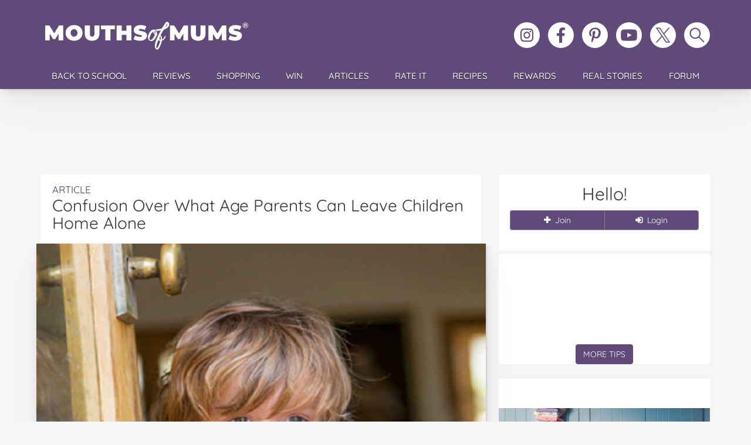

--- FILE ---
content_type: text/html; charset=UTF-8
request_url: https://mouthsofmums.com.au/faq-can-i-leave-my-child-home-alone/
body_size: 34686
content:
<!doctype html>
<html lang="en-AU">
<head>
	<!-- Google Tag Manager -->
<script>(function(w,d,s,l,i){w[l]=w[l]||[];w[l].push({'gtm.start':
new Date().getTime(),event:'gtm.js'});var f=d.getElementsByTagName(s)[0],
j=d.createElement(s),dl=l!='dataLayer'?'&l='+l:'';j.async=true;j.src=
'https://www.googletagmanager.com/gtm.js?id='+i+dl;f.parentNode.insertBefore(j,f);
})(window,document,'script','dataLayer','GTM-5XSB77NQ');</script>
<!-- End Google Tag Manager -->
	<meta charset="UTF-8">
	<title>Confusion Over What Age Parents Can Leave Children Home Alone - Mouths of Mums</title>

	<link rel="preconnect" href="https://cdnjs.cloudflare.com" crossorigin>
	
	<link rel="preload" href="https://mouthsofmums.com.au/wp-content/themes/mouthsofmums/style.css?v=92519d47" as="style">
	<link rel="preload" href="https://cdnjs.cloudflare.com/ajax/libs/twitter-bootstrap/3.4.1/css/bootstrap.min.css" as="style">
	<link rel="preload" href="https://cdnjs.cloudflare.com/ajax/libs/font-awesome/4.7.0/css/font-awesome.min.css" as="style">

	<meta name="viewport" content="width=device-width, initial-scale=1.0">
	<link rel="apple-touch-icon" sizes="180x180" href="https://mouthsofmums.com.au/wp-content/themes/mouthsofmums/favicons/apple-touch-icon.svg?v=QEG9kv6732">
	<link rel="icon" type="image/png" sizes="32x32" href="https://mouthsofmums.com.au/wp-content/themes/mouthsofmums/favicons/MoM_2024_Favicon_32x32.svg?v=QEG9kv6732">
	<link rel="icon" type="image/png" sizes="16x16" href="https://mouthsofmums.com.au/wp-content/themes/mouthsofmums/favicons/MoM_2024_Favicon-_16x16.svg?v=QEG9kv6732">
	<link rel="icon" href="https://mouthsofmums.com.au/wp-content/themes/mouthsofmums/favicons/MoMIcon.svg?v=QEG9kv6732" sizes="any" type="image/svg+xml">
	<link rel="manifest" href="https://mouthsofmums.com.au/wp-content/themes/mouthsofmums/favicons/site.webmanifest?v=QEG9kv6732">
	<link rel="mask-icon" href="https://mouthsofmums.com.au/wp-content/themes/mouthsofmums/favicons/MoMsafari-pinned-tab.svg?v=QEG9kv6732" color="#604a79">
	<link rel="icon" href="https://mouthsofmums.com.au/wp-content/themes/mouthsofmums/favicons/MoMfavicon.ico?v=QEG9kv6732">
	<meta name="apple-mobile-web-app-title" content="Mouths of Mums">
	<meta name="application-name" content="Mouths of Mums">
	<meta name="msapplication-TileColor" content="#604A79">
	<meta name="msapplication-config" content="https://mouthsofmums.com.au/wp-content/themes/mouthsofmums/favicons/browserconfig.xml?v=QEG9kv6732">
	<meta name="theme-color" content="#604a79">
		<meta name='robots' content='index, follow, max-image-preview:large, max-snippet:-1, max-video-preview:-1' />

	<!-- This site is optimized with the Yoast SEO Premium plugin v24.2 (Yoast SEO v26.7) - https://yoast.com/wordpress/plugins/seo/ -->
	<meta name="description" content="Confusion Over What Age parents Can Leave Children Home Alone" />
	<link rel="canonical" href="https://mouthsofmums.com.au/faq-can-i-leave-my-child-home-alone/" />
	<meta property="og:locale" content="en_US" />
	<meta property="og:type" content="article" />
	<meta property="og:title" content="Confusion Over What Age Parents Can Leave Children Home Alone" />
	<meta property="og:description" content="Confusion Over What Age parents Can Leave Children Home Alone" />
	<meta property="og:url" content="https://mouthsofmums.com.au/faq-can-i-leave-my-child-home-alone/" />
	<meta property="og:site_name" content="Mouths of Mums" />
	<meta property="article:author" content="https://www.facebook.com/MouthsofMums/" />
	<meta property="article:published_time" content="2019-06-20T03:15:42+00:00" />
	<meta property="article:modified_time" content="2019-06-20T03:57:27+00:00" />
	<meta property="og:image" content="https://mouthsofmums.com.au/wp-content/uploads/2017/01/19/toddler-at-door.jpg" />
	<meta property="og:image:width" content="750" />
	<meta property="og:image:height" content="516" />
	<meta property="og:image:type" content="image/jpeg" />
	<meta name="author" content="Tracy Hardy" />
	<meta name="twitter:label1" content="Written by" />
	<meta name="twitter:data1" content="Tracy Hardy" />
	<meta name="twitter:label2" content="Est. reading time" />
	<meta name="twitter:data2" content="12 minutes" />
	<script type="application/ld+json" class="yoast-schema-graph">{"@context":"https://schema.org","@graph":[{"@type":"Article","@id":"https://mouthsofmums.com.au/faq-can-i-leave-my-child-home-alone/#article","isPartOf":{"@id":"https://mouthsofmums.com.au/faq-can-i-leave-my-child-home-alone/"},"author":{"name":"Tracy Hardy","@id":"https://mouthsofmums.com.au/#/schema/person/76c41b462054b4f6bb241e2f9faf0169"},"headline":"Confusion Over What Age Parents Can Leave Children Home Alone","datePublished":"2019-06-20T03:15:42+00:00","dateModified":"2019-06-20T03:57:27+00:00","mainEntityOfPage":{"@id":"https://mouthsofmums.com.au/faq-can-i-leave-my-child-home-alone/"},"wordCount":2424,"commentCount":29,"image":{"@id":"https://mouthsofmums.com.au/faq-can-i-leave-my-child-home-alone/#primaryimage"},"thumbnailUrl":"https://mouthsofmums.com.au/wp-content/uploads/2017/01/19/toddler-at-door.jpg","articleSection":["News &amp; Celebrity","Kids, Tweens &amp; Teens"],"inLanguage":"en-AU","potentialAction":[{"@type":"CommentAction","name":"Comment","target":["https://mouthsofmums.com.au/faq-can-i-leave-my-child-home-alone/#respond"]}]},{"@type":"WebPage","@id":"https://mouthsofmums.com.au/faq-can-i-leave-my-child-home-alone/","url":"https://mouthsofmums.com.au/faq-can-i-leave-my-child-home-alone/","name":"Confusion Over What Age Parents Can Leave Children Home Alone - Mouths of Mums","isPartOf":{"@id":"https://mouthsofmums.com.au/#website"},"primaryImageOfPage":{"@id":"https://mouthsofmums.com.au/faq-can-i-leave-my-child-home-alone/#primaryimage"},"image":{"@id":"https://mouthsofmums.com.au/faq-can-i-leave-my-child-home-alone/#primaryimage"},"thumbnailUrl":"https://mouthsofmums.com.au/wp-content/uploads/2017/01/19/toddler-at-door.jpg","datePublished":"2019-06-20T03:15:42+00:00","dateModified":"2019-06-20T03:57:27+00:00","author":{"@id":"https://mouthsofmums.com.au/#/schema/person/76c41b462054b4f6bb241e2f9faf0169"},"description":"Confusion Over What Age parents Can Leave Children Home Alone","breadcrumb":{"@id":"https://mouthsofmums.com.au/faq-can-i-leave-my-child-home-alone/#breadcrumb"},"inLanguage":"en-AU","potentialAction":[{"@type":"ReadAction","target":["https://mouthsofmums.com.au/faq-can-i-leave-my-child-home-alone/"]}]},{"@type":"ImageObject","inLanguage":"en-AU","@id":"https://mouthsofmums.com.au/faq-can-i-leave-my-child-home-alone/#primaryimage","url":"https://mouthsofmums.com.au/wp-content/uploads/2017/01/19/toddler-at-door.jpg","contentUrl":"https://mouthsofmums.com.au/wp-content/uploads/2017/01/19/toddler-at-door.jpg","width":750,"height":516},{"@type":"BreadcrumbList","@id":"https://mouthsofmums.com.au/faq-can-i-leave-my-child-home-alone/#breadcrumb","itemListElement":[{"@type":"ListItem","position":1,"name":"Home","item":"https://mouthsofmums.com.au/"},{"@type":"ListItem","position":2,"name":"Blog","item":"https://mouthsofmums.com.au/blog/"},{"@type":"ListItem","position":3,"name":"Confusion Over What Age Parents Can Leave Children Home Alone"}]},{"@type":"WebSite","@id":"https://mouthsofmums.com.au/#website","url":"https://mouthsofmums.com.au/","name":"Mouths of Mums","description":"","potentialAction":[{"@type":"SearchAction","target":{"@type":"EntryPoint","urlTemplate":"https://mouthsofmums.com.au/?s={search_term_string}"},"query-input":{"@type":"PropertyValueSpecification","valueRequired":true,"valueName":"search_term_string"}}],"inLanguage":"en-AU"},{"@type":"Person","@id":"https://mouthsofmums.com.au/#/schema/person/76c41b462054b4f6bb241e2f9faf0169","name":"Tracy Hardy","image":{"@type":"ImageObject","inLanguage":"en-AU","@id":"https://mouthsofmums.com.au/#/schema/person/image/","url":"https://secure.gravatar.com/avatar/237bc013738b8757f45e1be0aa29b6bf14f556713275bc6bc8fe73f01645e390?s=96&d=mm&r=g","contentUrl":"https://secure.gravatar.com/avatar/237bc013738b8757f45e1be0aa29b6bf14f556713275bc6bc8fe73f01645e390?s=96&d=mm&r=g","caption":"Tracy Hardy"},"sameAs":["https://mouthsofmums.com.au/category/news/","https://www.facebook.com/MouthsofMums/","https://x.com/https://twitter.com/mouthsofmums"],"url":"https://mouthsofmums.com.au/author/tracy-hardy/"}]}</script>
	<!-- / Yoast SEO Premium plugin. -->


<link rel='dns-prefetch' href='//cdnjs.cloudflare.com' />
<link rel='dns-prefetch' href='//cdn.jsdelivr.net' />
<link rel="alternate" type="application/rss+xml" title="Mouths of Mums &raquo; Feed" href="https://mouthsofmums.com.au/feed/" />
<link rel="alternate" type="application/rss+xml" title="Mouths of Mums &raquo; Comments Feed" href="https://mouthsofmums.com.au/comments/feed/" />
<link rel="alternate" type="application/rss+xml" title="Mouths of Mums &raquo; Confusion Over What Age Parents Can Leave Children Home Alone Comments Feed" href="https://mouthsofmums.com.au/faq-can-i-leave-my-child-home-alone/feed/" />
<link rel="alternate" title="oEmbed (JSON)" type="application/json+oembed" href="https://mouthsofmums.com.au/wp-json/oembed/1.0/embed?url=https%3A%2F%2Fmouthsofmums.com.au%2Ffaq-can-i-leave-my-child-home-alone%2F" />
<link rel="alternate" title="oEmbed (XML)" type="text/xml+oembed" href="https://mouthsofmums.com.au/wp-json/oembed/1.0/embed?url=https%3A%2F%2Fmouthsofmums.com.au%2Ffaq-can-i-leave-my-child-home-alone%2F&#038;format=xml" />
<style id='wp-img-auto-sizes-contain-inline-css'>
img:is([sizes=auto i],[sizes^="auto," i]){contain-intrinsic-size:3000px 1500px}
/*# sourceURL=wp-img-auto-sizes-contain-inline-css */
</style>
<style id='wp-emoji-styles-inline-css'>

	img.wp-smiley, img.emoji {
		display: inline !important;
		border: none !important;
		box-shadow: none !important;
		height: 1em !important;
		width: 1em !important;
		margin: 0 0.07em !important;
		vertical-align: -0.1em !important;
		background: none !important;
		padding: 0 !important;
	}
/*# sourceURL=wp-emoji-styles-inline-css */
</style>
<link rel='stylesheet'  href='https://mouthsofmums.com.au/wp-includes/css/dist/block-library/style.min.css' media='all' />
<style id='classic-theme-styles-inline-css'>
/*! This file is auto-generated */
.wp-block-button__link{color:#fff;background-color:#32373c;border-radius:9999px;box-shadow:none;text-decoration:none;padding:calc(.667em + 2px) calc(1.333em + 2px);font-size:1.125em}.wp-block-file__button{background:#32373c;color:#fff;text-decoration:none}
/*# sourceURL=/wp-includes/css/classic-themes.min.css */
</style>
<style id='global-styles-inline-css'>
:root{--wp--preset--aspect-ratio--square: 1;--wp--preset--aspect-ratio--4-3: 4/3;--wp--preset--aspect-ratio--3-4: 3/4;--wp--preset--aspect-ratio--3-2: 3/2;--wp--preset--aspect-ratio--2-3: 2/3;--wp--preset--aspect-ratio--16-9: 16/9;--wp--preset--aspect-ratio--9-16: 9/16;--wp--preset--color--black: #000000;--wp--preset--color--cyan-bluish-gray: #abb8c3;--wp--preset--color--white: #ffffff;--wp--preset--color--pale-pink: #f78da7;--wp--preset--color--vivid-red: #cf2e2e;--wp--preset--color--luminous-vivid-orange: #ff6900;--wp--preset--color--luminous-vivid-amber: #fcb900;--wp--preset--color--light-green-cyan: #7bdcb5;--wp--preset--color--vivid-green-cyan: #00d084;--wp--preset--color--pale-cyan-blue: #8ed1fc;--wp--preset--color--vivid-cyan-blue: #0693e3;--wp--preset--color--vivid-purple: #9b51e0;--wp--preset--gradient--vivid-cyan-blue-to-vivid-purple: linear-gradient(135deg,rgb(6,147,227) 0%,rgb(155,81,224) 100%);--wp--preset--gradient--light-green-cyan-to-vivid-green-cyan: linear-gradient(135deg,rgb(122,220,180) 0%,rgb(0,208,130) 100%);--wp--preset--gradient--luminous-vivid-amber-to-luminous-vivid-orange: linear-gradient(135deg,rgb(252,185,0) 0%,rgb(255,105,0) 100%);--wp--preset--gradient--luminous-vivid-orange-to-vivid-red: linear-gradient(135deg,rgb(255,105,0) 0%,rgb(207,46,46) 100%);--wp--preset--gradient--very-light-gray-to-cyan-bluish-gray: linear-gradient(135deg,rgb(238,238,238) 0%,rgb(169,184,195) 100%);--wp--preset--gradient--cool-to-warm-spectrum: linear-gradient(135deg,rgb(74,234,220) 0%,rgb(151,120,209) 20%,rgb(207,42,186) 40%,rgb(238,44,130) 60%,rgb(251,105,98) 80%,rgb(254,248,76) 100%);--wp--preset--gradient--blush-light-purple: linear-gradient(135deg,rgb(255,206,236) 0%,rgb(152,150,240) 100%);--wp--preset--gradient--blush-bordeaux: linear-gradient(135deg,rgb(254,205,165) 0%,rgb(254,45,45) 50%,rgb(107,0,62) 100%);--wp--preset--gradient--luminous-dusk: linear-gradient(135deg,rgb(255,203,112) 0%,rgb(199,81,192) 50%,rgb(65,88,208) 100%);--wp--preset--gradient--pale-ocean: linear-gradient(135deg,rgb(255,245,203) 0%,rgb(182,227,212) 50%,rgb(51,167,181) 100%);--wp--preset--gradient--electric-grass: linear-gradient(135deg,rgb(202,248,128) 0%,rgb(113,206,126) 100%);--wp--preset--gradient--midnight: linear-gradient(135deg,rgb(2,3,129) 0%,rgb(40,116,252) 100%);--wp--preset--font-size--small: 13px;--wp--preset--font-size--medium: 20px;--wp--preset--font-size--large: 36px;--wp--preset--font-size--x-large: 42px;--wp--preset--spacing--20: 0.44rem;--wp--preset--spacing--30: 0.67rem;--wp--preset--spacing--40: 1rem;--wp--preset--spacing--50: 1.5rem;--wp--preset--spacing--60: 2.25rem;--wp--preset--spacing--70: 3.38rem;--wp--preset--spacing--80: 5.06rem;--wp--preset--shadow--natural: 6px 6px 9px rgba(0, 0, 0, 0.2);--wp--preset--shadow--deep: 12px 12px 50px rgba(0, 0, 0, 0.4);--wp--preset--shadow--sharp: 6px 6px 0px rgba(0, 0, 0, 0.2);--wp--preset--shadow--outlined: 6px 6px 0px -3px rgb(255, 255, 255), 6px 6px rgb(0, 0, 0);--wp--preset--shadow--crisp: 6px 6px 0px rgb(0, 0, 0);}:where(.is-layout-flex){gap: 0.5em;}:where(.is-layout-grid){gap: 0.5em;}body .is-layout-flex{display: flex;}.is-layout-flex{flex-wrap: wrap;align-items: center;}.is-layout-flex > :is(*, div){margin: 0;}body .is-layout-grid{display: grid;}.is-layout-grid > :is(*, div){margin: 0;}:where(.wp-block-columns.is-layout-flex){gap: 2em;}:where(.wp-block-columns.is-layout-grid){gap: 2em;}:where(.wp-block-post-template.is-layout-flex){gap: 1.25em;}:where(.wp-block-post-template.is-layout-grid){gap: 1.25em;}.has-black-color{color: var(--wp--preset--color--black) !important;}.has-cyan-bluish-gray-color{color: var(--wp--preset--color--cyan-bluish-gray) !important;}.has-white-color{color: var(--wp--preset--color--white) !important;}.has-pale-pink-color{color: var(--wp--preset--color--pale-pink) !important;}.has-vivid-red-color{color: var(--wp--preset--color--vivid-red) !important;}.has-luminous-vivid-orange-color{color: var(--wp--preset--color--luminous-vivid-orange) !important;}.has-luminous-vivid-amber-color{color: var(--wp--preset--color--luminous-vivid-amber) !important;}.has-light-green-cyan-color{color: var(--wp--preset--color--light-green-cyan) !important;}.has-vivid-green-cyan-color{color: var(--wp--preset--color--vivid-green-cyan) !important;}.has-pale-cyan-blue-color{color: var(--wp--preset--color--pale-cyan-blue) !important;}.has-vivid-cyan-blue-color{color: var(--wp--preset--color--vivid-cyan-blue) !important;}.has-vivid-purple-color{color: var(--wp--preset--color--vivid-purple) !important;}.has-black-background-color{background-color: var(--wp--preset--color--black) !important;}.has-cyan-bluish-gray-background-color{background-color: var(--wp--preset--color--cyan-bluish-gray) !important;}.has-white-background-color{background-color: var(--wp--preset--color--white) !important;}.has-pale-pink-background-color{background-color: var(--wp--preset--color--pale-pink) !important;}.has-vivid-red-background-color{background-color: var(--wp--preset--color--vivid-red) !important;}.has-luminous-vivid-orange-background-color{background-color: var(--wp--preset--color--luminous-vivid-orange) !important;}.has-luminous-vivid-amber-background-color{background-color: var(--wp--preset--color--luminous-vivid-amber) !important;}.has-light-green-cyan-background-color{background-color: var(--wp--preset--color--light-green-cyan) !important;}.has-vivid-green-cyan-background-color{background-color: var(--wp--preset--color--vivid-green-cyan) !important;}.has-pale-cyan-blue-background-color{background-color: var(--wp--preset--color--pale-cyan-blue) !important;}.has-vivid-cyan-blue-background-color{background-color: var(--wp--preset--color--vivid-cyan-blue) !important;}.has-vivid-purple-background-color{background-color: var(--wp--preset--color--vivid-purple) !important;}.has-black-border-color{border-color: var(--wp--preset--color--black) !important;}.has-cyan-bluish-gray-border-color{border-color: var(--wp--preset--color--cyan-bluish-gray) !important;}.has-white-border-color{border-color: var(--wp--preset--color--white) !important;}.has-pale-pink-border-color{border-color: var(--wp--preset--color--pale-pink) !important;}.has-vivid-red-border-color{border-color: var(--wp--preset--color--vivid-red) !important;}.has-luminous-vivid-orange-border-color{border-color: var(--wp--preset--color--luminous-vivid-orange) !important;}.has-luminous-vivid-amber-border-color{border-color: var(--wp--preset--color--luminous-vivid-amber) !important;}.has-light-green-cyan-border-color{border-color: var(--wp--preset--color--light-green-cyan) !important;}.has-vivid-green-cyan-border-color{border-color: var(--wp--preset--color--vivid-green-cyan) !important;}.has-pale-cyan-blue-border-color{border-color: var(--wp--preset--color--pale-cyan-blue) !important;}.has-vivid-cyan-blue-border-color{border-color: var(--wp--preset--color--vivid-cyan-blue) !important;}.has-vivid-purple-border-color{border-color: var(--wp--preset--color--vivid-purple) !important;}.has-vivid-cyan-blue-to-vivid-purple-gradient-background{background: var(--wp--preset--gradient--vivid-cyan-blue-to-vivid-purple) !important;}.has-light-green-cyan-to-vivid-green-cyan-gradient-background{background: var(--wp--preset--gradient--light-green-cyan-to-vivid-green-cyan) !important;}.has-luminous-vivid-amber-to-luminous-vivid-orange-gradient-background{background: var(--wp--preset--gradient--luminous-vivid-amber-to-luminous-vivid-orange) !important;}.has-luminous-vivid-orange-to-vivid-red-gradient-background{background: var(--wp--preset--gradient--luminous-vivid-orange-to-vivid-red) !important;}.has-very-light-gray-to-cyan-bluish-gray-gradient-background{background: var(--wp--preset--gradient--very-light-gray-to-cyan-bluish-gray) !important;}.has-cool-to-warm-spectrum-gradient-background{background: var(--wp--preset--gradient--cool-to-warm-spectrum) !important;}.has-blush-light-purple-gradient-background{background: var(--wp--preset--gradient--blush-light-purple) !important;}.has-blush-bordeaux-gradient-background{background: var(--wp--preset--gradient--blush-bordeaux) !important;}.has-luminous-dusk-gradient-background{background: var(--wp--preset--gradient--luminous-dusk) !important;}.has-pale-ocean-gradient-background{background: var(--wp--preset--gradient--pale-ocean) !important;}.has-electric-grass-gradient-background{background: var(--wp--preset--gradient--electric-grass) !important;}.has-midnight-gradient-background{background: var(--wp--preset--gradient--midnight) !important;}.has-small-font-size{font-size: var(--wp--preset--font-size--small) !important;}.has-medium-font-size{font-size: var(--wp--preset--font-size--medium) !important;}.has-large-font-size{font-size: var(--wp--preset--font-size--large) !important;}.has-x-large-font-size{font-size: var(--wp--preset--font-size--x-large) !important;}
:where(.wp-block-post-template.is-layout-flex){gap: 1.25em;}:where(.wp-block-post-template.is-layout-grid){gap: 1.25em;}
:where(.wp-block-term-template.is-layout-flex){gap: 1.25em;}:where(.wp-block-term-template.is-layout-grid){gap: 1.25em;}
:where(.wp-block-columns.is-layout-flex){gap: 2em;}:where(.wp-block-columns.is-layout-grid){gap: 2em;}
:root :where(.wp-block-pullquote){font-size: 1.5em;line-height: 1.6;}
/*# sourceURL=global-styles-inline-css */
</style>
<link rel='stylesheet'  href='https://mouthsofmums.com.au/wp-content/plugins/mom-sso-client/assets/css/sso-registration.css' media='all' />
<link rel='stylesheet'  href='https://mouthsofmums.com.au/wp-content/themes/mouthsofmums/popup.css?ver=1.0' media='all' />
<link rel='stylesheet'  href='https://cdnjs.cloudflare.com/ajax/libs/twitter-bootstrap/3.4.1/css/bootstrap.min.css' media='all' />
<link rel='stylesheet'  href='https://mouthsofmums.com.au/wp-content/plugins/elementor/assets/lib/font-awesome/css/font-awesome.min.css?ver=4.7.0' media='all' />
<style type="text/css">@font-face {font-family:Quicksand;font-style:normal;font-weight:300;src:url(/cf-fonts/v/quicksand/5.0.16/latin-ext/wght/normal.woff2);unicode-range:U+0100-02AF,U+0304,U+0308,U+0329,U+1E00-1E9F,U+1EF2-1EFF,U+2020,U+20A0-20AB,U+20AD-20CF,U+2113,U+2C60-2C7F,U+A720-A7FF;font-display:swap;}@font-face {font-family:Quicksand;font-style:normal;font-weight:300;src:url(/cf-fonts/v/quicksand/5.0.16/vietnamese/wght/normal.woff2);unicode-range:U+0102-0103,U+0110-0111,U+0128-0129,U+0168-0169,U+01A0-01A1,U+01AF-01B0,U+0300-0301,U+0303-0304,U+0308-0309,U+0323,U+0329,U+1EA0-1EF9,U+20AB;font-display:swap;}@font-face {font-family:Quicksand;font-style:normal;font-weight:300;src:url(/cf-fonts/v/quicksand/5.0.16/latin/wght/normal.woff2);unicode-range:U+0000-00FF,U+0131,U+0152-0153,U+02BB-02BC,U+02C6,U+02DA,U+02DC,U+0304,U+0308,U+0329,U+2000-206F,U+2074,U+20AC,U+2122,U+2191,U+2193,U+2212,U+2215,U+FEFF,U+FFFD;font-display:swap;}@font-face {font-family:Quicksand;font-style:normal;font-weight:400;src:url(/cf-fonts/v/quicksand/5.0.16/latin-ext/wght/normal.woff2);unicode-range:U+0100-02AF,U+0304,U+0308,U+0329,U+1E00-1E9F,U+1EF2-1EFF,U+2020,U+20A0-20AB,U+20AD-20CF,U+2113,U+2C60-2C7F,U+A720-A7FF;font-display:swap;}@font-face {font-family:Quicksand;font-style:normal;font-weight:400;src:url(/cf-fonts/v/quicksand/5.0.16/vietnamese/wght/normal.woff2);unicode-range:U+0102-0103,U+0110-0111,U+0128-0129,U+0168-0169,U+01A0-01A1,U+01AF-01B0,U+0300-0301,U+0303-0304,U+0308-0309,U+0323,U+0329,U+1EA0-1EF9,U+20AB;font-display:swap;}@font-face {font-family:Quicksand;font-style:normal;font-weight:400;src:url(/cf-fonts/v/quicksand/5.0.16/latin/wght/normal.woff2);unicode-range:U+0000-00FF,U+0131,U+0152-0153,U+02BB-02BC,U+02C6,U+02DA,U+02DC,U+0304,U+0308,U+0329,U+2000-206F,U+2074,U+20AC,U+2122,U+2191,U+2193,U+2212,U+2215,U+FEFF,U+FFFD;font-display:swap;}@font-face {font-family:Quicksand;font-style:normal;font-weight:500;src:url(/cf-fonts/v/quicksand/5.0.16/latin/wght/normal.woff2);unicode-range:U+0000-00FF,U+0131,U+0152-0153,U+02BB-02BC,U+02C6,U+02DA,U+02DC,U+0304,U+0308,U+0329,U+2000-206F,U+2074,U+20AC,U+2122,U+2191,U+2193,U+2212,U+2215,U+FEFF,U+FFFD;font-display:swap;}@font-face {font-family:Quicksand;font-style:normal;font-weight:500;src:url(/cf-fonts/v/quicksand/5.0.16/vietnamese/wght/normal.woff2);unicode-range:U+0102-0103,U+0110-0111,U+0128-0129,U+0168-0169,U+01A0-01A1,U+01AF-01B0,U+0300-0301,U+0303-0304,U+0308-0309,U+0323,U+0329,U+1EA0-1EF9,U+20AB;font-display:swap;}@font-face {font-family:Quicksand;font-style:normal;font-weight:500;src:url(/cf-fonts/v/quicksand/5.0.16/latin-ext/wght/normal.woff2);unicode-range:U+0100-02AF,U+0304,U+0308,U+0329,U+1E00-1E9F,U+1EF2-1EFF,U+2020,U+20A0-20AB,U+20AD-20CF,U+2113,U+2C60-2C7F,U+A720-A7FF;font-display:swap;}@font-face {font-family:Quicksand;font-style:normal;font-weight:600;src:url(/cf-fonts/v/quicksand/5.0.16/latin-ext/wght/normal.woff2);unicode-range:U+0100-02AF,U+0304,U+0308,U+0329,U+1E00-1E9F,U+1EF2-1EFF,U+2020,U+20A0-20AB,U+20AD-20CF,U+2113,U+2C60-2C7F,U+A720-A7FF;font-display:swap;}@font-face {font-family:Quicksand;font-style:normal;font-weight:600;src:url(/cf-fonts/v/quicksand/5.0.16/vietnamese/wght/normal.woff2);unicode-range:U+0102-0103,U+0110-0111,U+0128-0129,U+0168-0169,U+01A0-01A1,U+01AF-01B0,U+0300-0301,U+0303-0304,U+0308-0309,U+0323,U+0329,U+1EA0-1EF9,U+20AB;font-display:swap;}@font-face {font-family:Quicksand;font-style:normal;font-weight:600;src:url(/cf-fonts/v/quicksand/5.0.16/latin/wght/normal.woff2);unicode-range:U+0000-00FF,U+0131,U+0152-0153,U+02BB-02BC,U+02C6,U+02DA,U+02DC,U+0304,U+0308,U+0329,U+2000-206F,U+2074,U+20AC,U+2122,U+2191,U+2193,U+2212,U+2215,U+FEFF,U+FFFD;font-display:swap;}@font-face {font-family:Quicksand;font-style:normal;font-weight:700;src:url(/cf-fonts/v/quicksand/5.0.16/latin/wght/normal.woff2);unicode-range:U+0000-00FF,U+0131,U+0152-0153,U+02BB-02BC,U+02C6,U+02DA,U+02DC,U+0304,U+0308,U+0329,U+2000-206F,U+2074,U+20AC,U+2122,U+2191,U+2193,U+2212,U+2215,U+FEFF,U+FFFD;font-display:swap;}@font-face {font-family:Quicksand;font-style:normal;font-weight:700;src:url(/cf-fonts/v/quicksand/5.0.16/latin-ext/wght/normal.woff2);unicode-range:U+0100-02AF,U+0304,U+0308,U+0329,U+1E00-1E9F,U+1EF2-1EFF,U+2020,U+20A0-20AB,U+20AD-20CF,U+2113,U+2C60-2C7F,U+A720-A7FF;font-display:swap;}@font-face {font-family:Quicksand;font-style:normal;font-weight:700;src:url(/cf-fonts/v/quicksand/5.0.16/vietnamese/wght/normal.woff2);unicode-range:U+0102-0103,U+0110-0111,U+0128-0129,U+0168-0169,U+01A0-01A1,U+01AF-01B0,U+0300-0301,U+0303-0304,U+0308-0309,U+0323,U+0329,U+1EA0-1EF9,U+20AB;font-display:swap;}</style>
<link rel='stylesheet'  href='https://mouthsofmums.com.au/wp-content/themes/mouthsofmums/js/featherlight-1.3.4/release/featherlight.min.css' media='all' />
<link rel='stylesheet'  href='https://mouthsofmums.com.au/wp-content/themes/mouthsofmums/js/featherlight-1.3.4/release/featherlight.gallery.min.css' media='all' />
<link rel='stylesheet'  href='https://mouthsofmums.com.au/wp-content/themes/mouthsofmums/js/featherlight-1.3.4/src/insta-featherlight.css' media='all' />
<link rel='stylesheet'  href='https://mouthsofmums.com.au/wp-content/themes/mouthsofmums/js/featherlight-1.3.4/src/insta-featherlight-gallery.css' media='all' />
<script src="https://mouthsofmums.com.au/wp-content/themes/mouthsofmums/js/jquery_min.js?ver=2.2.4" id="jquery-core-js"></script>
<script src="https://mouthsofmums.com.au/wp-content/themes/mouthsofmums/js/jquery-migrate-1.3.0.min.js?ver=1.3.0" id="jquery-migrate-js"></script>
<script src="https://cdnjs.cloudflare.com/ajax/libs/twitter-bootstrap/3.4.1/js/bootstrap.min.js" id="bootstrap-js"></script>
<script src="https://cdnjs.cloudflare.com/ajax/libs/galleria/1.4.7/galleria.min.js" id="galleria-js"></script>
<script src="https://mouthsofmums.com.au/wp-content/themes/mouthsofmums/js/galleria/themes/classic/galleria.classic.min.js" id="galleriaclassic-js"></script>
<script src="https://mouthsofmums.com.au/wp-content/themes/mouthsofmums/js/galleria/themes/twelve/galleria.twelve.min.js" id="galleriatwelve-js"></script>
<script src="https://mouthsofmums.com.au/wp-content/themes/mouthsofmums/js/galleria/themes/folio/galleria.folio.min.js" id="galleriafolio-js"></script>
<script src="https://mouthsofmums.com.au/wp-content/themes/mouthsofmums/engine/js/jquery.easing.1.3.min.js" id="easing-js"></script>
<script src="https://mouthsofmums.com.au/wp-content/themes/mouthsofmums/js/jquery.custom.js?ver=1e5f3b2a" id="dt_custom-js"></script>
<script src="https://mouthsofmums.com.au/wp-content/plugins/MyRP/includes/js/myrp-stuff.js" id="myrp-stuff-js"></script>
<script src="https://mouthsofmums.com.au/wp-content/themes/mouthsofmums/js/jquery.tools.min.js?ver=1.0.4" id="jquerytools-js"></script>
<script src="https://mouthsofmums.com.au/wp-content/themes/mouthsofmums/js/jquery.mom.js?ver=a469eaaa" id="custom_mom-js"></script>
<script src="https://mouthsofmums.com.au/wp-content/themes/mouthsofmums/js/jquery.validate.min.js?ver=1.0.1" id="formvalidation-js"></script>
<script src="https://mouthsofmums.com.au/wp-content/themes/mouthsofmums/js/slideout.min.js?ver=0.0.12" id="slideout-js"></script>
<script src="https://mouthsofmums.com.au/wp-content/themes/mouthsofmums/js/in-article-banner-ads.js?ver=1" id="in-article-banner-ads-js"></script>


 <!-- WordPress Wave CMS Members *** http://wpwave.com -->
 
<style type="text/css" media="screen">
</style>

 <!-- End CMS Members --> 

   <script src="https://cdn.onesignal.com/sdks/web/v16/OneSignalSDK.page.js" defer></script>
  <script>
          window.OneSignalDeferred = window.OneSignalDeferred || [];
          OneSignalDeferred.push(async function(OneSignal) {
            await OneSignal.init({
              appId: "5cd79622-6ab3-4cb8-a754-f7e2090a2401",
              serviceWorkerOverrideForTypical: true,
              path: "https://mouthsofmums.com.au/wp-content/plugins/onesignal-free-web-push-notifications/sdk_files/",
              serviceWorkerParam: { scope: "/wp-content/plugins/onesignal-free-web-push-notifications/sdk_files/push/onesignal/" },
              serviceWorkerPath: "OneSignalSDKWorker.js",
            });
          });

          // Unregister the legacy OneSignal service worker to prevent scope conflicts
          if (navigator.serviceWorker) {
            navigator.serviceWorker.getRegistrations().then((registrations) => {
              // Iterate through all registered service workers
              registrations.forEach((registration) => {
                // Check the script URL to identify the specific service worker
                if (registration.active && registration.active.scriptURL.includes('OneSignalSDKWorker.js.php')) {
                  // Unregister the service worker
                  registration.unregister().then((success) => {
                    if (success) {
                      console.log('OneSignalSW: Successfully unregistered:', registration.active.scriptURL);
                    } else {
                      console.log('OneSignalSW: Failed to unregister:', registration.active.scriptURL);
                    }
                  });
                }
              });
            }).catch((error) => {
              console.error('Error fetching service worker registrations:', error);
            });
        }
        </script>
<script id='pixel-script-poptin' src='https://cdn.popt.in/pixel.js?id=bbaf0eacb6652' async='true'></script> <style>
        .wp-element-caption {
            text-align: center !important;
            display: block !important;
            width: 100% !important;
        }
    </style><meta name="generator" content="Elementor 3.34.1; features: e_font_icon_svg, additional_custom_breakpoints; settings: css_print_method-external, google_font-enabled, font_display-swap">
			<style>
				.e-con.e-parent:nth-of-type(n+4):not(.e-lazyloaded):not(.e-no-lazyload),
				.e-con.e-parent:nth-of-type(n+4):not(.e-lazyloaded):not(.e-no-lazyload) * {
					background-image: none !important;
				}
				@media screen and (max-height: 1024px) {
					.e-con.e-parent:nth-of-type(n+3):not(.e-lazyloaded):not(.e-no-lazyload),
					.e-con.e-parent:nth-of-type(n+3):not(.e-lazyloaded):not(.e-no-lazyload) * {
						background-image: none !important;
					}
				}
				@media screen and (max-height: 640px) {
					.e-con.e-parent:nth-of-type(n+2):not(.e-lazyloaded):not(.e-no-lazyload),
					.e-con.e-parent:nth-of-type(n+2):not(.e-lazyloaded):not(.e-no-lazyload) * {
						background-image: none !important;
					}
				}
			</style>
			<link rel="preload" href="/wp-content/themes/mouthsofmums/js/jquery_min.js?ver=2.2.4" as="script"><link rel="preload" href="/wp-content/themes/mouthsofmums/js/jquery-migrate-1.3.0.min.js?ver=1.3.0" as="script"><link rel="preload" href="/wp-content/themes/mouthsofmums/js/galleria/themes/classic/galleria.classic.min.js?ver=6.9" as="script"><link rel="preload" href="/wp-content/themes/mouthsofmums/js/galleria/themes/twelve/galleria.twelve.min.js?ver=6.9" as="script"><link rel="preload" href="/wp-content/themes/mouthsofmums/js/galleria/themes/folio/galleria.folio.min.js?ver=6.9" as="script"><link rel="preload" href="/wp-content/themes/mouthsofmums/engine/js/jquery.easing.1.3.min.js?ver=6.9" as="script"><link rel="preload" href="/wp-content/themes/mouthsofmums/js/jquery.custom.js?ver=1e5f3b2a" as="script"><link rel="preload" href="/wp-content/plugins/MyRP/includes/js/myrp-stuff.js?ver=6.9" as="script"><link rel="preload" href="/wp-content/themes/mouthsofmums/js/jquery.tools.min.js?ver=1.0.4" as="script"><link rel="preload" href="/wp-content/themes/mouthsofmums/js/jquery.mom.js?ver=a469eaaa" as="script"><link rel="preload" href="/wp-content/themes/mouthsofmums/js/jquery.validate.min.js?ver=1.0.1" as="script"><link rel="preload" href="/wp-content/themes/mouthsofmums/js/slideout.min.js?ver=0.0.12" as="script"><link rel="preload" href="/wp-content/themes/mouthsofmums/js/in-article-banner-ads.js?ver=1" as="script"><link rel="preload" href="/wp-includes/css/dist/block-library/style.min.css?ver=6.9" as="style"><link rel="preload" href="/wp-content/plugins/mom-sso-client/assets/css/sso-registration.css?ver=6.9" as="style"><link rel="preload" href="/wp-content/themes/mouthsofmums/popup.css?ver=1.0" as="style"><link rel="preload" href="/wp-content/plugins/elementor/assets/lib/font-awesome/css/font-awesome.min.css?ver=4.7.0" as="style"><link rel="preload" href="/wp-content/themes/mouthsofmums/js/featherlight-1.3.4/release/featherlight.min.css?ver=6.9" as="style"><link rel="preload" href="/wp-content/themes/mouthsofmums/js/featherlight-1.3.4/release/featherlight.gallery.min.css?ver=6.9" as="style"><link rel="preload" href="/wp-content/themes/mouthsofmums/js/featherlight-1.3.4/src/insta-featherlight.css?ver=6.9" as="style"><link rel="preload" href="/wp-content/themes/mouthsofmums/js/featherlight-1.3.4/src/insta-featherlight-gallery.css?ver=6.9" as="style">		<style id="wp-custom-css">
			
#loginform .password-wrapper {
  position: relative;
  display: inline-block;   
}


#loginform .password-wrapper input {
  padding-right: 2.5em;
}


#loginform .password-wrapper .toggle-password {
  position: absolute;
  top: 50%;
  right: 0.5em;
  transform: translateY(-50%);
  background: none;
  border: none;
  padding: 0;
  font-size: 1.2em;
  cursor: pointer;
  color: #888;
  z-index: 10;
}
#loginform .password-wrapper .toggle-password:focus {
  outline: none;
}




.grid-products .products-wrap {
  display: grid;
  grid-template-columns: repeat(auto-fill, minmax(220px, 1fr));
  gap: 20px;
}


.grid-products .grid-product {
  display: flex;
  flex-direction: column;
  align-items: center;
  justify-content: flex-start;
  text-align: center;
  background: #fff;
  border: 1px solid #eee;
  box-shadow: 0 2px 6px rgba(0,0,0,.04);
  aspect-ratio: 1 / 1;          
  padding: 12px;
  overflow: hidden;
}


.grid-products .grid-product img {
  display: block;
  margin: 0 auto;
  max-width: 100%;
  max-height: 60%;                    
  object-fit: contain;
}

.grid-products .grid-product__title {
  font-size: 14px;
  line-height: 1.25;
  margin-top: 8px;
  display: -webkit-box;
  -webkit-line-clamp: 2;
  -webkit-box-orient: vertical;
  overflow: hidden;
}

.grid-products .star-rating,
.grid-products .number-of-ratings {
  font-size: 12px;
  margin-top: 4px;
}

@media (max-width: 600px) {
  .grid-products .products-wrap {
    grid-template-columns: repeat(2, 1fr);
  }
}


.grid-products .products-wrap::before,
.grid-products .products-wrap::after {
  content: none !important;
  display: none !important;
}

.grid-products .grid-product {
  float: none !important;
  position: static !important;
  width: auto !important;
  margin: 0 !important;
  box-sizing: border-box;
}

.rate-it-sorting {
  display: grid;
  grid-template-columns: 1fr auto;
  gap: 12px 16px;
  align-items: end;
}
.rate-it-sorting .sorting { justify-self: end; }
.rate-it-sorting .rate-it-search {
  grid-column: 1 / -1;        
  display: flex;
  gap: 8px;
}
.rate-it-sorting .rate-it-search input[type="search"] {
  min-width: 280px;
  padding: 8px 10px;
}
@media (max-width: 768px){
  .rate-it-sorting { grid-template-columns: 1fr; }
  .rate-it-sorting .sorting { justify-self: start; }
  .rate-it-sorting .rate-it-search input[type="search"] { min-width: 0; width: 100%; }
}


.rate-it-sorting { display:grid; grid-template-columns:1fr auto; gap:12px 16px; align-items:end; }
.rate-it-sorting .rate-it-search { grid-column:1 / -1; }


.rate-it-search{ position:relative; max-width:720px; width:100%; margin:0; }
.rate-it-search input[type="search"]{
  width:100%;
  height:44px;
  padding:0 14px 0 44px;           
  border:1px solid #e6e6e6;
  border-radius:10px;
  background:#fff;
  box-shadow:0 1px 2px rgba(0,0,0,.06), 0 6px 18px rgba(0,0,0,.05);
  font-size:15px;
  line-height:44px;
  outline:none;
  transition:border-color .15s, box-shadow .15s;
}
.rate-it-search input[type="search"]::placeholder{ color:#9aa0a6; }

.rate-it-search input[type="search"]:focus{
  border-color:#7c4dff;            
  box-shadow:0 0 0 3px rgba(124,77,255,.15), 0 6px 18px rgba(0,0,0,.06);
}


.rate-it-search__icon{
  position:absolute; left:14px; top:50%;
  width:18px; height:18px; transform:translateY(-50%);
  opacity:.55; pointer-events:none;
  background:no-repeat center / contain;
background-image:url("data:image/svg+xml;utf8,%3Csvg xmlns='http://www.w3.org/2000/svg' viewBox='0 0 24 24' fill='none' stroke='%239aa0a6' stroke-width='2' stroke-linecap='round' stroke-linejoin='round'%3E%3Ccircle cx='11' cy='11' r='7'/%3E%3Cline x1='21' y1='21' x2='16.65' y2='16.65'/%3E%3C/svg%3E");

}


@media (max-width: 768px){
  .rate-it-sorting{ grid-template-columns:1fr; }
  .rate-it-sorting .sorting{ justify-self:start; }
  .rate-it-search{ max-width:100%; }
}


.ajax-loader-wrap.ajax-products-sorting,
.rate-it .ajax-loader-wrap {
  pointer-events: none !important;
  position: static !important;
  z-index: 0 !important;
}


.grid-products .products-wrap::before,
.grid-products .products-wrap::after {
  content: none !important;
  display: none !important;
}


.grid-products .products-wrap { position: relative; z-index: 1; }


.rate-it-sorting {
  display: grid;
  grid-template-columns: 1fr auto;  
  gap: 12px 16px;
  align-items: end;
}
.rate-it-sorting .rate-it-search {
  grid-column: 1 / -1;             
  width: 100%;
  max-width: none;                  
  position: relative;
}
.rate-it-sorting .rate-it-search input[type="search"]{
  width: 100%;
  height: 44px;
  padding: 0 14px 0 44px;         
  border: 1px solid #e6e6e6;
  border-radius: 10px;
  background: #fff;
  box-shadow: 0 1px 2px rgba(0,0,0,.06), 0 6px 18px rgba(0,0,0,.05);
  font-size: 15px;
  line-height: 44px;
}
.rate-it-search__icon{
  position: absolute; left: 14px; top: 50%;
  width: 18px; height: 18px; transform: translateY(-50%);
  opacity: .55; pointer-events: none;
}


@media (max-width: 768px){
  .rate-it-sorting { grid-template-columns: 1fr; }
}

/* Center content in product tiles */
.grid-products .grid-product{
  display:flex;
  flex-direction:column;
  justify-content:center;   /* vertical center */
  align-items:center;       /* horizontal center */
  text-align:center;
  gap:10px;                 /* space between image and text */
}

/* Image stays proportional and centered */
.grid-products .grid-product img{
  max-height:65%;
  width:auto;
  height:auto;
  object-fit:contain;
  margin:0;
}

/* Center and tidy text bits */
.grid-products .grid-product__title,
.grid-products .star-rating,
.grid-products .number-of-ratings{
  margin:0;                 /* remove extra spacing */
  text-align:center;
}

/* Single product page: remove the duplicate tiny title below the image */
.single-mom_product h3.product-card__title {
  display: none !important;
}

/* If another small line appears under the title area, hide first meta line */
.single-mom_product .mom-product-meta > p:first-child {
  display: none !important;
}

/* Single product: grid for the related/other products section */
.single-mom_product .grid-products,
.single-mom_product .rate-it .grid-products,
.single-mom_product .rate-it .products-wrap {
  display: grid !important;
  grid-template-columns: repeat(auto-fill, minmax(220px, 1fr));
  gap: 20px;
}

/* Kill clearfix pseudos that can break the grid */
.single-mom_product .grid-products::before,
.single-mom_product .grid-products::after,
.single-mom_product .rate-it .products-wrap::before,
.single-mom_product .rate-it .products-wrap::after {
  content: none !important;
  display: none !important;
}

/* Same centered square card style as the archive */
.single-mom_product .grid-products .grid-product {
  aspect-ratio: 1 / 1;
  display: flex;
  flex-direction: column;
  justify-content: center;     /* vertical center */
  align-items: center;         /* horizontal center */
  text-align: center;
  background: #fff;
  border: 1px solid #eee;
  box-shadow: 0 2px 6px rgba(0,0,0,.04);
  padding: 12px;
  overflow: hidden;
}

.single-mom_product .grid-products .grid-product img {
  max-height: 65%;
  width: auto;
  height: auto;
  object-fit: contain;
  margin: 0;
}

.single-mom_product .grid-products .grid-product__title,
.single-mom_product .grid-products .star-rating,
.single-mom_product .grid-products .number-of-ratings {
  margin: 0;
  text-align: center;
}

@media (max-width: 600px) {
  .single-mom_product .grid-products {
    grid-template-columns: repeat(2, 1fr);
  }
}

/* ===== RATE IT single product (mom_product) ===== */

/* a) Kill the duplicate H3 that sits under the image (overlapping) */
.single-mom_product .product-card h3.product-card__title,
.single-mom_product h3.product-card__title { display:none !important; }

/* b) Center the hero media + consistent spacing */
.single-mom_product .product-card {
  display:flex; flex-direction:column; align-items:center; text-align:center;
}
.single-mom_product .product-card img,
.single-mom_product .product-card .wp-post-image {
  max-width: 420px; width: 100%; height:auto; object-fit: contain;
  margin: 10px auto 16px;
}

/* c) Tidy the “rate / meta” area */
.single-mom_product .mom-product-meta,
.single-mom_product .rate-this-btn-wrap,
.single-mom_product .product-actions {
  display:flex; gap:12px; flex-wrap:wrap; justify-content:center; align-items:center;
  margin: 6px 0 14px;
}
.single-mom_product .page-header h1.entry-title { margin-bottom: 6px; }

/* d) “Would you add this to your trolley?” box – unify spacing */
.single-mom_product .would-you-add-to-shopping-list { margin-top: 16px; }

/* e) Turn the “Why not rate other products?” list into the square grid */
.single-mom_product .rate-it-single-banner-wrap + .grid-products,
.single-mom_product .related-products,
.single-mom_product .other-products,
.single-mom_product .mom-products-related {
  margin-top: 24px;
}
.single-mom_product .grid-products .products-wrap,
.single-mom_product .related-products .products-wrap {
  display:grid;
  grid-template-columns: repeat(auto-fill, minmax(220px,1fr));
  gap: 20px;
}
.single-mom_product .grid-products .grid-product,
.single-mom_product .related-products .grid-product {
  display:flex; flex-direction:column; align-items:center; text-align:center;
  background:#fff; border:1px solid #eee; box-shadow:0 2px 6px rgba(0,0,0,.04);
  aspect-ratio: 1 / 1; padding:12px; overflow:hidden;
}
.single-mom_product .grid-products .grid-product img,
.single-mom_product .related-products .grid-product img {
  max-width:100%; max-height:60%; object-fit:contain; margin:0 auto;
}
.single-mom_product .grid-products .grid-product__title,
.single-mom_product .related-products .grid-product__title {
  font-size:14px; line-height:1.25; margin-top:8px;
  display:-webkit-box; -webkit-line-clamp:2; -webkit-box-orient:vertical; overflow:hidden;
}
@media (max-width:600px){
  .single-mom_product .grid-products .products-wrap,
  .single-mom_product .related-products .products-wrap {
    grid-template-columns: repeat(2, 1fr);
  }
}

/* f) Make sure no “clearfix pseudos” break grid clicks */
.single-mom_product .products-wrap::before,
.single-mom_product .products-wrap::after { content:none !important; display:none !important; }





/* ===== SINGLE PRODUCT: fix hero image cropping + centering ===== */
.single-mom_product .product-card__media{
  display:flex !important;
  align-items:center !important;        /* vertical center */
  justify-content:center !important;    /* horizontal center */
  padding-top:24px !important;          /* give the top some breathing room */
  min-height:320px;                     /* adjust to taste */
  overflow:visible !important;          /* nothing gets clipped */
}

/* cancel any inline top offsets/limits the theme adds to the IMG */
.single-mom_product .product-card__media img.wp-post-image{
  position:static !important;
  transform:none !important;
  margin:0 auto !important;
  width:auto !important;
  height:auto !important;
  max-width:100% !important;
  max-height:300px !important;          /* tune this number for your layout */
  object-fit:contain !important;
  object-position:center center !important;
}

/* ===== Center the “Review this product” button under the image ===== */
.single-mom_product .rate-this-btn-wrap{
  display:flex !important;
  justify-content:center !important;
  width:100%;
}

.single-mom_product a.post-review-button{
  display:inline-block !important;
  margin:0 auto !important;
}

}


/* Make the "Log In" button text white */
#loginform #wp-submit,
#loginform .button.button-primary {
  color: #fff !important;
  text-shadow: none !important;
  -webkit-text-fill-color: #fff; /* Safari */
}

/* Keep it white on hover/focus/active */
#loginform #wp-submit:hover,
#loginform #wp-submit:focus,
#loginform #wp-submit:active {
  color: #fff !important;
}

#loginform #wp-submit { font-size: 16px; text-indent: 0; }


/* Make the "Log In" text white, always */
#loginform input#wp-submit.button.button-primary,
#loginform input#wp-submit.button.button-primary:hover,
#loginform input#wp-submit.button.button-primary:focus,
#loginform input#wp-submit.button.button-primary:active {
  color: #fff !important;
  -webkit-text-fill-color: #fff !important; /* Safari fix */
  text-shadow: none !important;
  opacity: 1 !important;
  font-size: 16px !important;   /* guard against font-size:0 overrides */
  text-indent: 0 !important;    /* guard against hidden text tricks */
  letter-spacing: normal !important;
}


/* Inside the "text-muted" block, kill default list spacing */
.small.text-muted ul {
  margin: 0;           /* remove top/bottom margins that shift alignment */
  padding-left: 0;     /* remove left indent */
  list-style: none;    /* bullets off */
}

/* Keep author/date stacked with same start X */
.small.text-muted .list-inline {
  display: block;      /* don't render the author list as inline chips */
}

/* Optional: tighten the line-height a touch */
.small.text-muted .media-author,
.small.text-muted li {
  line-height: 1.25;
}

/* Only if you need it; matches typical 300x1200 skins */
.skin-override img { display:block; width:300px; height:auto; }

/* Default top offset for the override skins (only shows on rate-it pages anyway) */
.skin-left.skin-override,
.skin-right.skin-override{
  /* pick the value that lines up with the panel */
  --skin-top: 10px;
  top: var(--skin-top) !important;      /* works if the skins are positioned */
  margin-top: var(--skin-top) !important; /* fallback if they're not positioned */
}

/* If you're logged in, the WP admin bar adds ~32px at the top */
.admin-bar .skin-left.skin-override,
.admin-bar .skin-right.skin-override{
  --skin-top: 10px;  /* 110 + 32 */
}

/* Mobile RATE-IT banner */
.rateit-mrec{
  display:none;               /* hidden by default (desktop) */
  text-align:center;
  margin:16px auto;
}
.rateit-mrec__img{
  display:inline-block;
  width:376px; height:259;   /* expected 300x250 */
}

/* Show only on small screens */
@media (max-width: 767px){
  .rateit-mrec{ display:block; }
}


/* Wrapper for review media tiles (image + video) */
.media-wrapper.image-wrapper,
.media-wrapper.video-wrapper {
    width: 135px;     /* match what you already use */
    height: 135px;
    overflow: hidden;
    border-radius: 7px;   /* keeps your rounded corners */
}

/* Image previews */
.media-wrapper.image-wrapper img.img-thumbnail {
    width: 100%;
    height: 100%;
    object-fit: cover;    /* crop to fill the square nicely */
    display: block;
}

/* Video previews */
.media-wrapper.video-wrapper video {
    width: 100%;
    height: 100%;
    object-fit: cover;    /* same behaviour for video */
    display: block;
}



/* ---------------------------------------------
   MEDIA TILE CONTAINER
----------------------------------------------*/
/* Container for media on each comment */
.mom-comment-media-container {
  display: flex;
  flex-wrap: wrap;
  gap: 12px;
}

/* Tiles (purple border + background) */
.mom-media-tile {
  position: relative;
  display: block;
  width: 150px;
  height: 150px;
  border-radius: 0px;
  border: 3px solid #604a79;
  background: #f3eef8;
  overflow: hidden;
  text-decoration: none;
  box-shadow: 0 5px 14px rgba(0,0,0,.15);
  transition: transform .15s ease, box-shadow .15s ease;
}

.mom-media-tile:hover {
  transform: translateY(-3px);
  box-shadow: 0 10px 28px rgba(0,0,0,.25);
}

/* Thumbnail area */
.mom-media-thumb,
.mom-media-thumb img {
  width: 100%;
  height: 100%;
  object-fit: cover;
}

.mom-media-tile--video .mom-media-thumb {
  background-size: cover;
  background-position: center;
  background-repeat: no-repeat;
}

/* Play / zoom overlay */
.mom-media-overlay-icon {
  position: absolute;
  inset: 0;
  display: flex;
  align-items: center;
  justify-content: center;
  color: #fff;
  background: rgba(0,0,0,0.25);
  opacity: 0;
  transition: opacity .2s;
  font-size: 28px;
  pointer-events: none;
}

.mom-media-tile:hover .mom-media-overlay-icon {
  opacity: 1;
}

/* Hide inline lightbox content in page layout */
.mom-media-lightbox {
  display: none;
}

/* Let Featherlight show it when cloned into the overlay */
.featherlight .mom-media-lightbox {
  display: block;
}

/* Optional: make images/videos fit nicely in modal */
.featherlight .featherlight-inner img,
.featherlight .featherlight-inner video {
  max-width: 95vw;
  max-height: 95vh;
  object-fit: contain;
  display: block;
  margin: auto;
}

/* Optional: clearer close button */
.featherlight .featherlight-close {
  color: #ffffff !important;
  font-size: 36px;
  text-shadow: 0 0 8px rgba(0,0,0,0.8);
}


/* Hide inline lightbox content by default */
.mom-media-lightbox {
  display: none;
}

/* Show it only inside Featherlight */
.featherlight .mom-media-lightbox {
  display: block;
}

/* Make tiles purple framed */
.mom-media-tile {
  position: relative;
  display: block;
  width: 150px;
  height: 150px;
  border-radius: 0;
  border: 2px solid #604a79;
  background: #f7f0ff;
  overflow: hidden;
  box-shadow: 0 4px 12px rgba(0,0,0,.1);
}

/* Featherlight modal simplified – no big borders */
.featherlight .featherlight-content {
  width: 90%;
  max-width: 800px;
  padding: 0;
  border: none;
  border-radius: 0px;
  box-shadow: 0 12px 40px rgba(0,0,0,0.25);
}

/* Make image / video fill nicely */
.featherlight .featherlight-inner img,
.featherlight .featherlight-inner video {
  display: block;
  width: 100% !important;
  height: auto !important;
  max-height: 85vh;
  border-radius: 0px;
  object-fit: contain;
}

/* Bigger, clearer close X */
.featherlight .featherlight-close {
  color: #fff !important;
  background: rgba(0,0,0,0.55);
  border-radius: 50%;
  width: 36px;
  height: 36px;
  line-height: 36px;
  text-align: center;
  font-size: 22px;
  top: 10px;
  right: 10px;
}

/* Fullscreen overlay for comment media */
.mom-media-overlay {
  position: fixed;
  inset: 0;
  z-index: 9999;
  display: none;
}

.mom-media-overlay.is-open {
  display: block;
}

.mom-media-overlay__backdrop {
  position: absolute;
  inset: 0;
  background: #000 !important;
}

.mom-media-overlay__inner {
  position: absolute;
  inset: 5%;
  display: flex;
  align-items: center;
  justify-content: center;
}

.mom-media-overlay__content img,
.mom-media-overlay__content video {
  max-width: 100%;
  max-height: 100%;
  border-radius: 0px;
  background: #000;
  display: block;
}

/* Close button */
.mom-media-overlay__close {
  position: absolute;
  top: 12px;
  right: 18px;
  font-size: 32px;
  line-height: 1;
  border: none;
  background: none;
  color: #fff;
  cursor: pointer;
  text-shadow: 0 0 6px rgba(0,0,0,0.6);
}

/* Lock scroll when modal is open */
html.mom-media-locked,
body.mom-media-locked {
  overflow: hidden;
}

.mom-media-overlay__inner {
  background: #000 !important;
}

/* Video icon overlay - bigger, round, clearer */
.mom-media-tile--video .mom-media-overlay-icon {
    background: rgba(0, 0, 0, 0.35);
    opacity: 1; /* always visible for videos */
    pointer-events: none;
}

.mom-media-tile--video .mom-media-overlay-icon i {
    font-size: 38px;
    color: #ffffff;
    text-shadow: 0 0 10px rgba(0,0,0,0.8);
}

/* Keep image zoom icon hover only */
.mom-media-tile--image .mom-media-overlay-icon {
    opacity: 0;
}

.mom-media-tile--image:hover .mom-media-overlay-icon {
    opacity: 1;
}
/* REMOVE zoom icon for video thumbnails */
.mom-media-tile--video .mom-media-overlay-icon i.fa-search-plus {
    display: none !important;
}

/* Hide zoom icon entirely for video tiles */
.mom-media-tile--video .mom-media-overlay-icon i.fa-search-plus {
    display: none !important;
}

/* Always show only the play icon on videos */
.mom-media-tile--video .mom-media-overlay-icon {
    opacity: 1 !important;
}

/* Do NOT show hover zoom for videos */
.mom-media-tile--video:hover .mom-media-overlay-icon {
    opacity: 1 !important;
}

/* Remove old magnifying-glass stack on VIDEO tiles only */
.mom-comment-media-container .mom-media-tile--video .fa-stack,
.mom-comment-media-container .mom-media-tile--video .fa-stack .fa {
    display: none !important;
}

/* Lock scroll when modal open */
html.mom-media-locked,
body.mom-media-locked {
  overflow: hidden;
}

/* Overlay */
.mom-media-overlay {
  position: fixed;
  inset: 0;
  z-index: 999999;
  display: none;
}

.mom-media-overlay.is-open {
  display: block;
}

.mom-media-overlay__backdrop {
  position: absolute;
  inset: 0;
  background: rgba(0,0,0,0.75);
}

/* Centered modal box */
.mom-media-overlay__inner {
  position: absolute;
  inset: 0;
  display: flex;
  align-items: center;
  justify-content: center;
  padding: 24px;               /* breathing room */
  box-sizing: border-box;
}

/* Content area: limit size to viewport */
.mom-media-overlay__content {
  max-width: 92vw;
  max-height: 92vh;
  width: auto;
  height: auto;
  display: flex;
  align-items: center;
  justify-content: center;
}

/* ✅ Image: never crop, always fit */
.mom-media-overlay__content img {
  max-width: 92vw;
  max-height: 92vh;
  width: auto;
  height: auto;
  object-fit: contain;
  display: block;
}

/* ✅ Video: same deal */
.mom-media-overlay__content video {
  max-width: 92vw;
  max-height: 92vh;
  width: auto;
  height: auto;
  display: block;
  background: #000;
}

.mom-media-overlay__close {
  position: absolute;
  top: 12px;
  right: 14px;
  font-size: 32px;
  line-height: 1;
  background: transparent;
  border: 0;
  color: #fff;
  cursor: pointer;
  z-index: 2;
}
.mom-comment-content br {
  display: block !important;   /* forces a new line */
  content: "" !important;
  margin: 0 0 6px 0;           /* optional spacing between lines */
}		</style>
			<link rel="stylesheet" href="https://mouthsofmums.com.au/wp-content/themes/mouthsofmums/style.css?v=92519d47">
	<link rel="stylesheet" href="https://mouthsofmums.com.au/wp-content/themes/mouthsofmums/print.css?v=bb368ea2" media="print">
		<!-- Load jQuery -->
<script src="https://code.jquery.com/jquery-3.6.0.min.js"></script>

<!-- Load jQuery Validation Plugin -->
<script src="https://cdnjs.cloudflare.com/ajax/libs/jquery-validate/1.19.5/jquery.validate.min.js"></script>

	<!-- GA4 -->
	<script async src="https://www.googletagmanager.com/gtag/js?id=G-SRK263K42S"></script>
	<script>
	window.dataLayer = window.dataLayer || [];
	function gtag(){dataLayer.push(arguments);}
	gtag('js', new Date());
	gtag(
		'config',
		'G-SRK263K42S',
		{
			'user_logged_in': 0,
			'user_account_type': 'unauthenticated',
			'page_type': 'post',
		}
	);
	</script>
	<script async='async' src='https://www.googletagservices.com/tag/js/gpt.js'></script>
<script>
var googletag = googletag || {};
googletag.cmd = googletag.cmd || [];
googletag.cmd.push( function() {
	googletag.pubads().enableSingleRequest();
	googletag.pubads().collapseEmptyDivs();
	googletag.pubads().setTargeting("pageID", "1343242");
	googletag.pubads().setTargeting("category", ["news", "babies-little-kids-big-kids"]);
		googletag.enableServices();
} );
jQuery(document).ready(function() {
	jQuery('body').addClass('gtag-loaded');
});
</script>

</head>

<body class="wp-singular post-template-default single single-post postid-1343242 single-format-standard wp-theme-mouthsofmums elementor-default elementor-kit-1473066">
	


<script>
    if (window.location.href.includes("/recipes/") || window.location.href.includes("/recipe/")) {
        googletag.cmd.push(function() {
            googletag.pubads().setTargeting('Section', 'Recipes');
        });
    }
</script>

<!-- Google Tag Manager (noscript) -->
<noscript><iframe src="https://www.googletagmanager.com/ns.html?id=GTM-5XSB77NQ"
height="0" width="0" style="display:none;visibility:hidden"></iframe></noscript>
<!-- End Google Tag Manager (noscript) -->



<div id="main-wrap">
	<div class="ad-wrapper skin">
		<div class="skin-left">
		<div id="div-gpt-ad-1592371162569-0"></div>
		<script>
			googletag.cmd.push(function () {
				googletag.defineSlot('/134376658/MoM_skin_left', [300, 1200], 'div-gpt-ad-1592371162569-0')
					.addService(googletag.pubads());
				googletag.display('div-gpt-ad-1592371162569-0');
			});
		</script>
	</div>
		<div class="skin-right">
		<div id="div-gpt-ad-1592371324616-0"></div>
		<script>
			googletag.cmd.push(function () {
				googletag.defineSlot('/134376658/MoM_skin_right', [300, 1200], 'div-gpt-ad-1592371324616-0')
					.addService(googletag.pubads());
				googletag.display('div-gpt-ad-1592371324616-0');
			});
		</script>
	</div>
	</div>
<div id="header">
	<div class="container">
		<div id="header-inner" class="row">
			<div class="col-xs-12 col-sm-4">
				<div class="row">
					<div class="col-xs-2">
						<button type="button" id="mobile-search-toggle" class="navbar-toggle collapsed" data-toggle="collapse" data-target="#mobile-search-wrapper" aria-expanded="false" aria-controls="navbar">
							<span class="sr-only">Toggle Search</span>
							<i class="fa fa-search fa-2x"></i>
						</button>
					</div>
					<div class="col-xs-8 col-sm-12 text-center">
						<a href="https://mouthsofmums.com.au" class="logo vertical-center">
							<img loading="eager" src="https://mouthsofmums.com.au/wp-content/themes/mouthsofmums/images/logo_2024_white.svg" alt="Mouths of Mums" height="90" width="346">
						</a>
					</div>
					<div class="col-xs-2">
						<button type="button" class="navbar-toggle collapsed btn-mmenu">
							<span class="sr-only">Toggle Navigation</span>
							<i class="fa fa-bars fa-2x"></i>
						</button>
					</div>
				</div>
			</div>
			<div class="col-xs-12 col-sm-8 col-md-8 visible-sm visible-md visible-lg header-social-wrapper">
				<div class="vertical-center float-right">
					<ul class="list-social-round" id="social-list">
						<li><a title="Follow MoMs on Instagram" target="_blank" rel="noopener" href="https://www.instagram.com/mouths_of_mums/"><span class="sr-only">Follow MoMs on Instagram</span></a></li>
						<li><a title="Like MoMs on Facebook" target="_blank" rel="noopener" href="https://www.facebook.com/MouthsOfMums/"><span class="sr-only">Like MoMs on Facebook</span></a></li>
						<li><a title="MoMs on Pinterest" target="_blank" rel="noopener" href="https://www.pinterest.com.au/mouthsofmums/"><span class="sr-only">MoMs on Pinterest</span></a></li>
						<li><a title="MoMs YouTube Channel" target="_blank" rel="noopener" href="https://www.youtube.com/user/MouthsofMums"><span class="sr-only">MoMs YouTube Channel</span></a></li>
						<li><a title="Follow MoMs on Twitter" target="_blank" rel="noopener" href="https://twitter.com/mouthsofmums"><span class="sr-only">Follow MoMs on Twitter</span></a></li>
						<li>
							<a title="Search MoMs" id="search-toggle"
								href="/?s">
								<span class="sr-only">Search MoMs</span>
							</a>
							<form class="header-search-form combined-form"
								id="header-search-form" method="get"
								action="/">
								<div class="stretch">
									<input class="input-text" type="text" name="s"
										title="Search MoMs"
										placeholder="Search MoMs"
										minlength="3" onchange="this.setCustomValidity('')" required
										oninvalid="this.setCustomValidity('Please be a bit more specific')">
								</div>
								<div class="normal">
									<input class="button input-submit" type="submit" value="Search">
								</div>
							</form>
						</li>
					</ul>
				</div>
			</div>
		</div>
	</div>
</div>
<div class="navbar">
	<nav id="navbar" >
		<div class="container">
			<div id="primary-menu" class="navbar-nav nav">
				<div class="menu-main-menu-container"><ul id="menu-main-menu" class="menu nav-justified"><li id="menu-item-1475389" class="menu-item menu-item-type-custom menu-item-object-custom menu-item-1475389"><a href="https://mouthsofmums.com.au/back-to-school-made-easy/">Back to School</a></li>
<li id="menu-item-11196" class="menu-item menu-item-type-custom menu-item-object-custom menu-item-11196"><a href="/product-reviews/">Reviews</a></li>
<li id="menu-item-1442868" class="menu-item menu-item-type-post_type menu-item-object-page menu-item-1442868"><a href="https://mouthsofmums.com.au/shopping/">Shopping</a></li>
<li id="menu-item-10689" class="menu-item menu-item-type-custom menu-item-object-custom menu-item-10689"><a href="/mom-comps/">Win</a></li>
<li id="menu-item-10440" class="menu-item menu-item-type-post_type menu-item-object-page current_page_parent menu-item-10440"><a href="https://mouthsofmums.com.au/blog/">Articles</a></li>
<li id="menu-item-1472901" class="menu-item menu-item-type-custom menu-item-object-custom menu-item-1472901"><a href="/rate-it">Rate It</a></li>
<li id="menu-item-398741" class="menu-item menu-item-type-custom menu-item-object-custom menu-item-398741"><a href="/recipes/">Recipes</a></li>
<li id="menu-item-31603" class="menu-item menu-item-type-custom menu-item-object-custom menu-item-31603"><a href="/mom-rewards/">Rewards</a></li>
<li id="menu-item-1467537" class="menu-item menu-item-type-post_type menu-item-object-page menu-item-1467537"><a href="https://mouthsofmums.com.au/real-stories/">Real Stories</a></li>
<li id="menu-item-1305404" class="menu-item menu-item-type-custom menu-item-object-custom menu-item-1305404"><a href="/forum/">Forum</a></li>
</ul></div>			</div>
		</div>
	</nav>
	<div class="mobile-search" id="mobile-search-wrapper">
		<!-- JS will copy in mobile-search here. -->
	</div>
</div>
<div id="wrapper">
	<div id="page">
		<div class="container">
		 	<div class="sticky-div">
		
				<div class="ad-wrapper">	<div class="responsiveLeaderboardTop"></div>
		<div class="responsiveLeaderboardTopPlaceholder"></div>
			<script>
		( function () {
			var width = window.innerWidth || document.documentElement.clientWidth || document.body.clientWidth;

			if ( width >= 760 ) { // The desktop ad settings.
				var adId    = '1549590319073';
				var adStyle = '';
				var sizes   = [[728,90],[970,90]];
				var slotId  = '/134376658/m_leader';
			} else { // The mobile ad settings.
				var adId    = '1553475140569';
				var adStyle = 'height:50px;width:320px;';
				var sizes   = [[320,50],[300,50]];
				var slotId  = '/134376658/m_mobileleader';
			}

			var ad = document.createElement( 'div' );
			adId   = 'div-gpt-ad-' + adId + '-' + Date.now();
			ad.id  = adId;

			if ( adStyle ) {
				ad.setAttribute( 'style', adStyle );
			}

			var adContainer = document.querySelector( '.responsiveLeaderboardTop' );
			adContainer.appendChild( ad );

			googletag.cmd.push( function () {
				var slot = googletag.defineSlot( slotId, sizes, adId ).addService( googletag.pubads() );
				googletag.display( adId );
				googletag.pubads().refresh( [ slot ] );
			} );
		} )();
	</script>
		</div>		</div>

						<div id="container" class="clearfix">
					<div class="row visible-xs">
						<div class="col-md-12">
							<div class="well text-center action-box">
	
			<h2>Hello!</h2>
		<div class="btn-group btn-group-justified" role="group" aria-label="Justified button group">
			<a class="btn btn-primary" role="button" title="Become a MoM member" rel="nofollow" href="https://mouthsofmums.com.au/register/"><i class="fa fa-plus"></i> Join</a>
			<a class="btn btn-primary" role="button" title="Login to Mouth of Mums" rel="nofollow" href="https://mouthsofmums.com.au/login/"><i class="fa fa-sign-in"></i> Login</a>
		</div>
	</div>
	<!-- CYCLE-5 -->
				<style>
					/* Hide the banner link by default */
					#banner-linkr-5 {
						display: none;
					}
	
					.banner-item-5 {
						display: none;
						padding: 0px;
						background-color: #604a79;
						border-radius: 0px;
						margin: 5px auto;
						width: 100%;
						max-width: 450px;
						overflow: hidden;
						text-align: left;
						color: white;
					}
	
					.post-link-5 {
						display: flex;
						align-items: center;
						text-decoration: none;
						color: white;
						transition: background-color 0.3s ease;
					}
	
					.post-link-5:hover {
						background-color: #604a79;
						color: white;
					}
	
					.banner-item-5 img {
						margin-right: 10px;
						width: 116px;
						height: 80px;
						object-fit: cover;
						display: block;
					}
	
					.banner-item-5 p {
						margin: 5px 0;
					}
	
					#banner-linkr-5 {
						text-align: center;
					}
	
					.youtube-video {
						padding: 0px;
						background-color: #FFFFFF;
						border-radius: 0px;
						margin: 5px auto;
						width: 100%;
						max-width: 450px;
						overflow: hidden;
						text-align: center;
						color: black;
					}
	
					.youtube-video iframe {
						width: 100%;
						height: auto;
						aspect-ratio: 16 / 9;
					}
				</style>
	
				<div id="banner-linkr-5" style="display: none; padding: 0px; border-radius: 0px; text-align: center; margin: 5px 0;">
												<div class="banner-item-5">
								<a href="https://mouthsofmums.com.au/review/nescafe-98-sugar-free-range/" class="post-link-5">
									<div><img src="https://mouthsofmums.com.au/wp-content/uploads/2025/12/12/nescafe-98-sugar-free-latte-range-fi.png" alt="NESCAFÉ 98% Sugar-Free Range"></div>
																		<div data-ga-name="NESCAFÉ 98% Sugar-Free Range_banner" style="margin-left: 10px;">NESCAFÉ 98% Sugar-Free Range<br><strong>READ REVIEWS</strong></div>
								</a>
							</div>
												<div class="banner-item-5">
								<a href="https://mouthsofmums.com.au/review/cold-power-sensitive/" class="post-link-5">
									<div><img src="https://mouthsofmums.com.au/wp-content/uploads/2025/11/24/cold-power-sensitive-fi.jpg" alt="Cold Power Sensitive"></div>
																		<div data-ga-name="Cold Power Sensitive_banner" style="margin-left: 10px;">Cold Power Sensitive<br><strong>APPLY NOW</strong></div>
								</a>
							</div>
												<div class="banner-item-5">
								<a href="https://mouthsofmums.com.au/review/iga-back-to-school/" class="post-link-5">
									<div><img src="https://mouthsofmums.com.au/wp-content/uploads/2025/12/15/iga-back-to-school-2026-2.webp" alt="IGA Back To School"></div>
																		<div data-ga-name="IGA Back To School_banner" style="margin-left: 10px;">IGA Back To School<br><strong>READ REVIEWS</strong></div>
								</a>
							</div>
									</div>
	
				<script>
					// JavaScript to show the banner link after the DOM content has loaded
					document.addEventListener('DOMContentLoaded', function() {
						const bannerLinkr5 = document.getElementById('banner-linkr-5');
	
						// JavaScript to cycle through post links after the page has loaded
						const bannerItems5 = bannerLinkr5.querySelectorAll('.banner-item-5');
						let currentIndex5 = 0;
	
						function showNextBannerItem5() {
							bannerItems5.forEach(item => item.style.display = 'none');
							bannerItems5[currentIndex5].style.display = 'block';
							currentIndex5 = (currentIndex5 + 1) % bannerItems5.length;
							bannerLinkr5.style.display = 'block';
						}
	
						// Initial display of the first item
						if (bannerItems5.length > 0) {
							bannerItems5[0].style.display = 'block';
							bannerLinkr5.style.display = 'block';
						}
	
						setInterval(showNextBannerItem5, 4000); // Cycle every 4 seconds
					});
				</script>
	<!-- END CYCLE-5 -->
				<!-- YouTube Video Embed for Desktop -->
				
	<div loading="lazy" class="youtube-video-container-6" style="display: block;" data-ga-name="YT_MoM_Banana Boat Listicle beach and pool">
		<div class="youtube-video">
			<iframe id="youtube-video-iframe-mobile" src="https://www.youtube.com/embed/6b_dyC9TP54?autoplay=1&#038;mute=1&#038;loop=1&#038;playlist=6b_dyC9TP54" frameborder="0" allow="accelerometer; autoplay; clipboard-write; encrypted-media; gyroscope; picture-in-picture" allowfullscreen></iframe>
		</div>
	</div>
	
			
				
	
	
	
	
	
							</div>
					</div>
					<div class="row">

<div id="main" class="col-md-8">
	<div class="infinite-scroll-container"><!--here-->
	
<div class="infinite-scroll-item"><!-- P2 -->
	<div class="page-header">
		<h1>
			<small class="post-type">Article</small>
			Confusion Over What Age Parents Can Leave Children Home Alone		</h1>
		<small></small>
	</div>
	<div class="featured-image">
		<img src="https://mouthsofmums.com.au/wp-content/uploads/2017/01/19/toddler-at-door.jpg" alt="" srcset="https://mouthsofmums.com.au/wp-content/uploads/2017/01/19/toddler-at-door-300x206.jpg 300w, https://mouthsofmums.com.au/wp-content/uploads/2017/01/19/toddler-at-door.jpg 750w" sizes="(max-width: 767px) 100vw, (min-width: 992px) 750px">	</div>
	<!-- // .featured-image -->

	<div class="page-social page-social-single clearfix">
		
		<div class="single-author-details">
			<div class="avatar" style="background-image: url('https://mouthsofmums.com.au/wp-content/uploads/2016/03/easter-2016-128.jpg');"></div>
			<div class="author-meta">
				<div class="by-author">By <span itemprop="author"><a href="https://mouthsofmums.com.au/author/tracy-hardy/">Tracy Hardy</a></span></div>
				<div class="date" itemprop="datePublished" content="2019-06-20">June 20, 2019</div>
			</div>
		</div>
		<p class="comment-count">
		<!--<a href="#myTab" class="show-comments">-->
			<i class="fa fa-comment"></i>29			Comment		<!--</a>-->
	</p>

		</div>

	<div class="entry-content">
		<h2>A frequently asked question by many parents is when is it OK to start leaving children home alone?</h2>
<p>Mum asks: &#8220;With school holidays coming up, I&#8217;m thinking of leaving my 10 year old at home while I do a half-day of work in the office.</p>
<p>&#8220;Still unsure though if he&#8217;s too young. How old were your kids when you left them home alone?&#8221;</p>
<p>Many of our mums agreed it really does come down to each individual child and how trust worthy and independant you think they are. While others said it is not something they would consider until their child was 13 and over.</p>
<p>&#8211; &#8220;Comes down to the child and how far away help is.&#8221;</p>
<p>&#8211; &#8220;Every child is different my oldest is 10 but isn’t capable of being alone on the other hand my 8 yr old is more then capable of being on her own and can cook herself a meal.&#8221;</p>
<p>&#8211; &#8220;My 11 year old is allowed to stay home for 2 hours alone- with strict instructions to not answer the door, not cook anything, and if someone tried to come inside to go straight out the back door with our giant scary looking dogs.</p>
<p>I’d probably trust my 9 year old to do the same next year.</p>
<p>I think it depends on a couple of things- what will they be doing while your gone (mine wouldn’t even notice I was gone-she would just be on her iPad the whole time), how far away are you, can you answer the phone instantly if they call (not in meetings etc) and can you leave if necessary, and be there quickly.</p>
<p>They have to be given some sort of independence to learn responsibility- if not in their own house, then where??&#8221;</p>
<p>&#8211; &#8221; It truly depends on the maturity level and capabilities of the child. I started leaving my now 14yr old son alone from 11-12 as he is very mature and able to cook and has his own phone etc for emergencies.&#8221;</p>
<p>&#8211; &#8220;I think 10 is too young. Also as said by another, it is illegal and the cops are cracking down on this issue. If anything happens you will never forgive yourself.&#8221;</p>
<p>&#8211; &#8220;I didn’t let my child he home alone til 13 years old. I did have neighbour check on him too. My daughter is 12 don’t leave her home alone yet waiting till she is 13 . &#8221;</p>
<p>&#8211; &#8220;Check state regulations. We don&#8217;t even leave 13 alone for more than 45mins.&#8221;</p>
<p>&#8211; &#8220;I started this year with my 11 yr old now 12. But only a couple of hours. I wouldn’t have done earlier.&#8221;</p>
<p>A good thing to do if kids haven’t been left at home alone before, is to start by leaving them for just 20 minutes whilst you visit the supermarket, to see how they feel. If there are no concerns, they can then gradually extend their absence for longer. Soon they’ll be comfortable by themselves until mum or dad return home.</p>
<p>I did this recently with my ten year old son and when I came back home he said, &#8220;well that wasn&#8217;t as exciting as I thought it would be!&#8221; I don&#8217;t think he is in a rush to do it again anytime soon after nagging for ages!</p>
<h3><strong>Some key advice before leaving them:</strong></h3>
<p><strong>Make sure you leave them in a safe environment:</strong></p>
<p>Make sure that kids know how to open and close all the locks and windows in the home and how to use the keys. While they may be old enough to know about general hazards in the home, it’s still a good idea to explain the dangers of everyday activities that can lead to a household accident, such as leaving cooking unattended or drying clothes too close to a heater.</p>
<p><strong>Set some strict rules!</strong></p>
<p>Set some ground rules around what they can and can’t touch, use or do.<br />
For example, instructing them not to answer the phone or the door when there are no adults home. It may also be a good idea to minimise the use of appliances or sharp cooking utensils, especially if kids are still in their early teens.</p>
<p><strong>Prepare them for an emergency</strong></p>
<p>If children know how everything works and what not to touch, there shouldn’t be too much to worry about.</p>
<p>However, make sure that they know exactly what to do in the case of an emergency. Write down all emergency contacts and numbers, including 000, and make sure they know who to call for different circumstances. For example, asking a neighbour for assistance if they can’t find the family pet, rather than calling the police.</p>
<p>Also ensure there is a first aid kit at home and that children know where it is and how to use the basics properly.</p>
<p><iframe style="border: none; overflow: hidden;" src="https://www.facebook.com/plugins/post.php?href=https%3A%2F%2Fwww.facebook.com%2FMouthsofMums%2Fphotos%2Fa.133001883395857%2F2809971015698917%2F%3Ftype%3D3&amp;width=500" width="500" height="634" frameborder="0" scrolling="no"></iframe></p>
<h3>The law</h3>
<p>There is actually no legal age for leaving children home alone.</p>
<p>There’s no particular law in Australia that says at what age you can or can’t leave your child home alone. It is very much decided in each state depending on the circumstances.</p>
<p>In Queensland if you leave a child under 12 years of age for an ‘unreasonable time’ without supervision you have committed a misdemeanour. However, the legislation also says that whether the time is unreasonable depends on all the relevant circumstances.</p>
<p>Elsewhere in Australia, the law says you’re legally obliged to make sure that your child is properly looked after. You’re expected to provide food, clothing, a place to live, safety and supervision. You can be charged with an offence if your child is left in a dangerous situation, not fed, clothed or provided with accommodation.</p>
<p>The police or Children, Youth and Family Services can remove children from situations where their safety is in serious danger and where there’s no guardian present. Read about the laws in each state and territory.</p>
<p><strong>It is important to use your own judgment about leaving children home alone.</strong></p>
<p>This involves thinking about whether your child will cope if you weren’t able to get back, or if something happened. For example, leaving a baby or toddler asleep while you pop out to collect older children from school poses a significant risk.</p>
<hr>
<p><a href="https://mouthsofmums.com.au/is-it-a-crime-what-the-law-says-about-leaving-your-child-in-the-car/#xf24lwiESpRCs4QT.97" target="_blank"><em><strong>Related story &#8211; Is it a crime? What the law says about leaving your child in the car</strong></em></a></p>
<hr>
<p>&nbsp;</p>
<p><strong>Australian Capital Territory</strong><br />
In the Australian Capital Territory, there is no specific law that states at what age you can leave children alone. But the law is clear about the responsibility of parents to look after their children:</p>
<p>Parents are expected to provide their children with food, clothing, a place to live, safety and supervision. (Family Law Act 1975)<br />
Parents can be charged with an offence if children are left in a dangerous situation and are not fed, clothed or provided with accommodation. (Crimes Act 1900)</p>
<p>Care and Protection (part of the ACT Office for Children, Youth and Family Support) can remove children from situations where their immediate safety is in serious danger and there is no responsible adult or guardian present. (Children and Young People Act 2008)</p>
<div class="insert-post-ads">	<div class="mid-iab"></div>
		</div>
<p>When a person under the age of 18 years – for example, an older brother, sister or teenage friend – cares for children, the question of negligence or liability could arise. As a parent you might be held responsible for the carer, as well as your own children, if something goes wrong. A carer who is still legally a child – that is, under 18 years – would not be judged against the standards of responsibility expected of adults.</p>
<p><strong>New South Wales</strong></p>
<p>There is no specific law that states at what age you can leave children alone. But the law is clear about the responsibility of parents to look after their children:</p>
<p>Parents are expected to provide food, clothing, a place to live, safety and supervision. (Family Law Act 1975)</p>
<p>NSW Police or the NSW Department of Family and Community Services can remove children from situations where their safety is in serious danger and there is no guardian present. (Children and Young Persons (Care &amp; Protection) Act 1998)</p>
<p>Parents can be charged with an offence if children are left in a dangerous situation, or are not fed, clothed or provided with accommodation. (Children and Young Persons (Care &amp; Protection) Act 1998)</p>
<p>When a person under the age of 18 years – for example, an older brother, sister or teenage friend – cares for children, the question of negligence or liability could arise. As a parent, you might be held responsible for the carer as well as your own children if something goes wrong. A person who is still legally a child – that is, under 18 years – would not be judged against the standards of responsibility expected of adults.</p>
<p><strong>Northern Territory</strong></p>
<p>There is no specific law that states at what age you can leave children alone. But the law is clear about the responsibility of parents to look after their children:</p>
<p>Parents or carers of children under 16 years can be found criminally liable if they’re reckless or negligent in providing children with the necessities of life, where death or injury is likely or foreseeable. (Criminal Code Act)</p>
<p>The Police or the Department of Children and Families can remove children from situations where their safety is in serious danger and there is no guardian present. (Care and Protection of Children Act)</p>
<p>When a person under the age of 18 years – for example, an older brother, sister or teenage friend – cares for children, the question of negligence or liability could arise. As a parent you might be held responsible for the carer, as well as for your own children, if something goes wrong. A carer who is still legally a child – that is, under 18 years – would not be judged against the standards of responsibility expected of adults.</p>
<p><strong>Queensland</strong></p>
<p>The Criminal Code (Section 364A) states:<br />
A person who, having the lawful care or charge of a child under 12 years, leaves the child for an unreasonable time without making reasonable provision for the supervision and care of the child during that time commits a misdemeanour. Maximum penalty is three years imprisonment.</p>
<p>Whether the time is unreasonable depends on all the relevant circumstances.</p>
<p><strong>South Australia</strong></p>
<p>There is no specific law that states at what age you can leave children alone. But the law is clear about the responsibility of parents to look after their children:</p>
<p>Parents are expected to provide food, clothing, a place to live, safety and supervision. (Family Law Act)<br />
Parents can be charged with an offence if children are left in a dangerous situation and are not fed, clothed or provided with somewhere to live. (Criminal Law Consolidation Act)</p>
<p>The Police or Families SA (part of the South Australian Department of Families and Communities) can remove children from situations where their safety is in serious danger and there is no guardian present. (Children’s Protection Act)</p>
<p>When a person under the age of 18 years – for example, an older brother, sister or teenage friend – cares for children, the question of negligence or liability could arise. As a parent you might be held responsible for the carer, as well as your own children, if something goes wrong. A carer who is still legally a child – that is, under 18 years – would not be judged against the standards of responsibility expected of adults.</p>
<p><strong>Tasmania</strong></p>
<p>The Children, Young Persons and their Families Act 1997 states the following:<br />
A person who has the control or charge of a child must not leave the child without making reasonable provision for the child’s supervision and care for a time which is unreasonable.</p>
<p>The penalty is a fine not exceeding 15 penalty units or imprisonment for a term not exceeding three months, or both.</p>
<p><strong>Victoria</strong></p>
<p>Although Victorian law does not specify an exact age, there are provisions in the Children, Youth and Families Act 2005 about parental responsibility to a child and the expectation that parents make ‘reasonable’ decisions about a child’s safety.The Acts says:</p>
<p>It is an offence to leave a child without reasonable provision for their supervision and care.<br />
The context has to be considered, including the age and maturity of the child.</p>
<p>As a parent, you are legally obligated to ensure that children are properly looked after. This means that food and clothing are provided, and that children have a safe place to live and are under parental supervision. When there is an older sibling who is under the age of 18 years caring for other children in the house, you are still held responsible for the safety of the children.</p>
<p><strong>Western Australia</strong></p>
<p>There is no specific law that states at what age you can leave children alone, but the law is clear about the responsibility of parents to look after their children:</p>
<p>Parents are expected to provide food, clothing, a place to live, safety and supervision. (Family Law Act 1975; Family Court Act (WA) 1997)<br />
Parents can be charged with an offence if they neglect their child and do not provide the necessities of life for their child under 16 years. (Criminal Code 1913)</p>
<p>Parents can be charged for failing to protect their child from significant harm as a result of abuse or neglect. (Children and Community Services Act 2004)</p>
<p>The Western Australia Police or the Department for Child Protection can take a child into provisional protection and care if they suspect there is an immediate and substantial risk to the child’s wellbeing. (Children and Community Services Act 2004)</p>
<p>The Western Australia Police or a Departmental Child Protection Worker can move a child to a safe place if the child is unaccompanied by a responsible adult and there is a risk to the child’s wellbeing. (Children and Community Services Act 2004)</p>
<p>Parents can be charged with an offence if they leave a child unsupervised in a motor vehicle or the child is likely to become emotionally distressed or their health might be impaired. (Children and Community Services Act 2004)</p>
<p>When a person under the age of 18 years – for example, an older brother, sister or teenage friend – cares for  children, the question of negligence or liability could arise. As a parent you might be held responsible for the carer, as well as your own children, if something goes wrong. A carer who is still legally a child – that is, under 18 years – would not be judged against the standards of responsibility expected of adults.</p>
<p><strong>It is up to you to decide if your child is safe and if your trip out is worth a possible criminal charge.</strong></p>
<p><strong>Share your comments below.</strong></p>
<p>Read more:</p>
<ul>
<li><a href="https://mouthsofmums.com.au/kids-walking-to-school-alone-thats-illegal/#mOKbps9mGDYgr1ou.97" target="_blank">Kids walking to school alone? That’s illegal!</a></li>
<li><a href="https://mouthsofmums.com.au/five-tips-to-help-your-kids-develop-independence-at-home/#mpChZEZ7a2xPM4Wy.97" target="_blank">Five Tips to Leave the Kids Home Alone For the First Time</a></li>
</ul>
<div class="insert-post-ads">	<div class="bottom-iab"></div>
		</div>
		
		<div class="page-social page-social-single bottom clearfix">
				<div class="page-social clearfix">
		<h2>Share this</h2>
		<ul class="list-unstyled list-inline pull-left list-social-square">
			<li><a href="https://facebook.com/sharer/sharer.php?u=https://mouthsofmums.com.au/faq-can-i-leave-my-child-home-alone/" target="_blank" rel="noopener"> <span class="sr-only">Share Confusion Over What Age Parents Can Leave Children Home Alone on Facebook</span></a></li>
			<li><a href="https://twitter.com/intent/tweet?url=https://mouthsofmums.com.au/faq-can-i-leave-my-child-home-alone/" target="_blank" rel="noopener"> <span class="sr-only">Share Confusion Over What Age Parents Can Leave Children Home Alone on Twitter</span></a></li>
			<li><a href="https://pinterest.com/pin/create/button/?url=https://mouthsofmums.com.au/faq-can-i-leave-my-child-home-alone/" target="_blank" rel="noopener"> <span class="sr-only">Share Confusion Over What Age Parents Can Leave Children Home Alone on Pinterest</span></a></li>
			<li><a href="https://www.tumblr.com/share/link?url=https://mouthsofmums.com.au/faq-can-i-leave-my-child-home-alone/" target="_blank" rel="noopener"> <span class="sr-only">Share Confusion Over What Age Parents Can Leave Children Home Alone on Tumblr</span></a></li>
			<li><a href="mailto:?subject=Confusion Over What Age Parents Can Leave Children Home Alone%20-%20Mouths of Mums&amp;body=https://mouthsofmums.com.au/faq-can-i-leave-my-child-home-alone/" target="_blank" rel="noopener"> <span class="sr-only">Share Confusion Over What Age Parents Can Leave Children Home Alone via email</span></a></li>
			<li class="web-share-li">
				<a class="web-share-link" onclick="webShare('Confusion Over What Age Parents Can Leave Children Home Alone','https://mouthsofmums.com.au/faq-can-i-leave-my-child-home-alone/');e.preventDefault();">
					<span class="sr-only">Share Confusion Over What Age Parents Can Leave Children Home Alone via browser</span>
				</a>
			</li>
		</ul>
	</div>
				<a href="#" class="show-comments btn btn-primary btn-lg"><i class="fa fa-comment"></i> Comments</a>
		</div>
	</div>

		<div id="comments">
					<!-- Default comments - no gallery -->
			<ul id="myTab" class="nav nav-tabs nav-justified">
				<li class="active">
					<a href="#tabcommentlist">
						29 Comments					</a>
				</li>
				<li>
					<a href="#tabpostcomment">
						Post a comment					</a>
				</li>
			</ul>
			<div class="tab-content well">
				<div class="tab-pane active clearfix" id="tabcommentlist">
					<div itemprop="interactionStatistic" itemscope itemtype="http://schema.org/InteractionCounter">
						<meta itemprop="interactionType" content="http://schema.org/CommentAction" />
						<meta itemprop="userInteractionCount" content="29" />
					</div>
					<ul class="media-list"><style>
		/* avatar + meta in two columns */
		.comment-meta { display:flex; align-items:flex-start; gap:12px; margin:0; padding:0; }
		/* stack author over the date (same left edge) */
		.comment-meta > li:nth-child(2) { display:flex; flex-direction:column; }
		/* remove extra spacing from inner lists */
		.comment-meta > li:nth-child(2) ul { margin:0; padding:0; }
		.media-author { font-weight:600; line-height:1.2; }
		.media .media-body .small.text-muted { color:#7a7a7a; }
	</style>
<li class="media">
	<div class="media-body" id="comment-3337735">
		<ul class="list-unstyled list-inline comment-meta">
			<li><img loading='lazy' alt='CassLee83' src='https://mouthsofmums.com.au/wp-content/uploads/2020/10/26/CassLee83_avatar.jpg' class='avatar avatar-50' height='50' width='50' /></li>
			<li class="small text-muted">
				<ul class="list-unstyled list-inline">
					<li class="media-author">
						<a href="#comment-3337735">CassLee83 said</a>
					</li>
				</ul>
				<ul class="list-unstyled">
					<li>29 Dec 2020<br>4:57 am
					</li>
				</ul>
			</li>
		</ul>
	</div>
	<!-- // .media-body -->

	<div class="media"><div class="media-body">
									<div class="pull-right"><div class="mom-comment-media-container"></div><script>
jQuery(function($){

    if (!$('#mom-media-overlay').length) {
        $('body').append(
            '<div id="mom-media-overlay" class="mom-media-overlay">' +
                '<div class="mom-media-overlay__backdrop"></div>' +
                '<div class="mom-media-overlay__inner">' +
                    '<button type="button" class="mom-media-overlay__close" aria-label="Close">&times;</button>' +
                    '<div class="mom-media-overlay__content"></div>' +
                '</div>' +
            '</div>'
        );
    }

    var $overlay = $('#mom-media-overlay');
    var $content = $overlay.find('.mom-media-overlay__content');

    function closeOverlay() {
        var v = $content.find('video').get(0);
        if (v) {
            try { v.pause(); v.currentTime = 0; } catch (e) {}
        }
        $overlay.removeClass('is-open');
        $content.empty();
        $('html,body').removeClass('mom-media-locked');
    }

    $(document).on('click', '.mom-media-tile', function(e){
        e.preventDefault();

        var $tile = $(this);
        var type  = $tile.data('mom-media-type');
        var src   = $tile.data('mom-media-src');

        if (!src) return;

        var html = '';

        if (type === 'video') {
            html =
                '<video class="mom-modal-video" ' +
                    'playsinline autoplay controls preload="metadata">' +
                    '<source src="' + src + '" type="video/mp4" />' +
                '</video>';
        } else {
            html = '<img src="' + src + '" alt="" />';
        }

        $content.html(html);
        $overlay.addClass('is-open');
        $('html,body').addClass('mom-media-locked');

        // 🔊 FORCE SOUND ON AFTER USER CLICK
        if (type === 'video') {
            var video = $content.find('video').get(0);
            if (video) {
                video.muted = false;       // 🔊 enable sound
                video.volume = 1.0;

                var playPromise = video.play();
                if (playPromise && playPromise.catch) {
                    playPromise.catch(function(err){
                        console.warn('Autoplay with sound blocked:', err);
                    });
                }
            }
        }
    });

    $overlay.on('click', '.mom-media-overlay__close, .mom-media-overlay__backdrop', function(e){
        e.preventDefault();
        closeOverlay();
    });

    $(document).on('keyup', function(e){
        if (e.key === 'Escape') closeOverlay();
    });

});
</script></div><blockquote><p>That&#8217;s a tough one. I&#8217;m not sure how old I would leave my kids as I have a few years yet till they reach double digits, so I haven&#8217;t thought about it. I guess it depends on the child. They need to be mentally mature enough, but then in my heart right now I don&#8217;t think I could leave them</p>
</blockquote>	<a href="#tabpostcomment" data-parent-comment="3337735" class="displayCTA pull-right">
									<i class="fa fa-comment"></i>Reply</a>		</div>
								<!-- // .media-body -->
								<hr class="dotted" />
							</div>
							<!-- // .media -->
						</li>
						<!-- // li -->
<li class="media">
	<div class="media-body" id="comment-3307581">
		<ul class="list-unstyled list-inline comment-meta">
			<li><img loading='lazy' alt='mom268263' src='https://mouthsofmums.com.au/wp-content/uploads/2020/10/12/mom268263_avatar.jpg' class='avatar avatar-50' height='50' width='50' /></li>
			<li class="small text-muted">
				<ul class="list-unstyled list-inline">
					<li class="media-author">
						<a href="#comment-3307581">mom268263 said</a>
					</li>
				</ul>
				<ul class="list-unstyled">
					<li>22 Oct 2020<br>2:33 pm
					</li>
				</ul>
			</li>
		</ul>
	</div>
	<!-- // .media-body -->

	<div class="media"><div class="media-body">
									<div class="pull-right"><div class="mom-comment-media-container"></div></div><blockquote><p>Always tricky and especially as they get older as they are generally happy to be alone for a little bit to spread their independent wings.  Interesting regarding the law.</p>
</blockquote>	<a href="#tabpostcomment" data-parent-comment="3307581" class="displayCTA pull-right">
									<i class="fa fa-comment"></i>Reply</a>		</div>
								<!-- // .media-body -->
								<hr class="dotted" />
							</div>
							<!-- // .media -->
						</li>
						<!-- // li -->
<li class="media">
	<div class="media-body" id="comment-3093604">
		<ul class="list-unstyled list-inline comment-meta">
			<li><img loading='lazy' alt='Nid' src='https://mouthsofmums.com.au/wp-content/avatar/aayaan-wall-mom152736avatar-31x50.png' class='avatar avatar-50' height='50' width='50' /></li>
			<li class="small text-muted">
				<ul class="list-unstyled list-inline">
					<li class="media-author">
						<a href="#comment-3093604">mom152736 said</a>
					</li>
				</ul>
				<ul class="list-unstyled">
					<li>09 Aug 2019<br>2:43 pm
					</li>
				</ul>
			</li>
		</ul>
	</div>
	<!-- // .media-body -->

	<div class="media"><div class="media-body">
									<div class="pull-right"><div class="mom-comment-media-container"></div></div><blockquote><p>ahhh didnt know that..always thought there was a legal rule for it.</p>
</blockquote>	<a href="#tabpostcomment" data-parent-comment="3093604" class="displayCTA pull-right">
									<i class="fa fa-comment"></i>Reply</a>		</div>
								<!-- // .media-body -->
								<hr class="dotted" />
							</div>
							<!-- // .media -->
						</li>
						<!-- // li -->
<li class="media">
	<div class="media-body" id="comment-3063915">
		<ul class="list-unstyled list-inline comment-meta">
			<li><img loading="lazy" width="48" height="48" class="avatar avatar-48" src="https://mouthsofmums.com.au/wp-content/themes/mouthsofmums/images/default-image.png" alt=""></li>
			<li class="small text-muted">
				<ul class="list-unstyled list-inline">
					<li class="media-author">
						<a href="#comment-3063915">becstalou said</a>
					</li>
				</ul>
				<ul class="list-unstyled">
					<li>03 Jul 2019<br>6:44 am
					</li>
				</ul>
			</li>
		</ul>
	</div>
	<!-- // .media-body -->

	<div class="media"><div class="media-body">
									<div class="pull-right"><div class="mom-comment-media-container"></div></div><blockquote><p>Depends on the specific child but it&#8217;s also something you want to ease into with smaller periods of time first.</p>
</blockquote>	<a href="#tabpostcomment" data-parent-comment="3063915" class="displayCTA pull-right">
									<i class="fa fa-comment"></i>Reply</a>		</div>
								<!-- // .media-body -->
								<hr class="dotted" />
							</div>
							<!-- // .media -->
						</li>
						<!-- // li -->
<li class="media">
	<div class="media-body" id="comment-3055865">
		<ul class="list-unstyled list-inline comment-meta">
			<li><img loading='lazy' alt='Ellen' src='https://mouthsofmums.com.au/wp-content/uploads/2018/08/18/Ellen_avatar.jpg' class='avatar avatar-50' height='50' width='50' /></li>
			<li class="small text-muted">
				<ul class="list-unstyled list-inline">
					<li class="media-author">
						<a href="#comment-3055865">Ellen said</a>
					</li>
				</ul>
				<ul class="list-unstyled">
					<li>21 Jun 2019<br>8:02 am
					</li>
				</ul>
			</li>
		</ul>
	</div>
	<!-- // .media-body -->

	<div class="media"><div class="media-body">
									<div class="pull-right"><div class="mom-comment-media-container"><a href="#" class="mom-media-tile mom-media-tile--image view-larger" data-mom-media-type="image" data-mom-media-src="https://mouthsofmums.com.au/wp-content/uploads/2019/06/21/IMG_20181110_095024_518-1.jpg"><div class="mom-media-thumb"><img src="https://mouthsofmums.com.au/wp-content/uploads/2019/06/21/IMG_20181110_095024_518-1-150x150.jpg" loading="lazy" alt="" /></div><span class="mom-media-overlay-icon"><i class="fa fa-search-plus"></i></span></a></div></div><blockquote><p>Depends on maturity.<br />
My eldest 2 are 14 and 13yrs old and both do not like to stay home alone. When they are together and I have a GP appointment with my younger ones, they&#8217;re happy for me to go for a maximum of a hour or so.</p>
</blockquote>	<a href="#tabpostcomment" data-parent-comment="3055865" class="displayCTA pull-right">
									<i class="fa fa-comment"></i>Reply</a>		</div>
								<!-- // .media-body -->
								<hr class="dotted" />
							</div>
							<!-- // .media -->
						</li>
						<!-- // li -->
<li class="media">
	<div class="media-body" id="comment-3055840">
		<ul class="list-unstyled list-inline comment-meta">
			<li><img loading="lazy" width="48" height="48" class="avatar avatar-48" src="https://mouthsofmums.com.au/wp-content/themes/mouthsofmums/images/default-image.png" alt=""></li>
			<li class="small text-muted">
				<ul class="list-unstyled list-inline">
					<li class="media-author">
						<a href="#comment-3055840">DaffyD said</a>
					</li>
				</ul>
				<ul class="list-unstyled">
					<li>21 Jun 2019<br>7:35 am
					</li>
				</ul>
			</li>
		</ul>
	</div>
	<!-- // .media-body -->

	<div class="media"><div class="media-body">
									<div class="pull-right"><div class="mom-comment-media-container"></div></div><blockquote><p>It really depends on your situation and the maturity of the children involved. Mum&#8217;s need to make their own call</p>
</blockquote>		<ul class="media-reply">		<li class="media">
												<div class="media-body" id="comment-3056095">
													<ul class="list-unstyled list-inline">
														<li><img loading='lazy' alt='Mum2archer' src='https://mouthsofmums.com.au/wp-content/uploads/2018/07/14/Mum2archer_avatar_1.jpg' class='avatar avatar-50' height='50' width='50' />
														</li>
														<li class="small text-muted">
															<ul class="list-unstyled list-inline">
																<!--<li>
																	<a href="#" data-toggle="tooltip" title="Mum2archer has a diamond MoM rewards level" class="diamond"><i class="fa fa-circle"></i></a>
																</li>-->
																<li class="media-author">
																	<a href="#comment-3056095">Mum2archer replied</a>
																</li>
															</ul>
															<ul class="list-unstyled">
																<li>21 Jun 2019 , 4:27 pm</li>
															</ul>
														</li>
													</ul>
													<hr class="dotted dotted-light" />
												</div>
												<!-- // .media-body -->
												<div class="media"><div class="media-body">
														<div class="pull-right"><div class="mom-comment-media-container"></div></div>
														<blockquote><p>I agree with you here. All kids are so different it depends on the situation</p>
</blockquote>				</div>
													<!-- // .media-body -->
												</div>
												<!-- // .media --></ul>
								<!-- // .media-reply -->	<a href="#tabpostcomment" data-parent-comment="3055840" class="displayCTA pull-right">
									<i class="fa fa-comment"></i>Reply</a>		</div>
								<!-- // .media-body -->
								<hr class="dotted" />
							</div>
							<!-- // .media -->
						</li>
						<!-- // li -->
<li class="media">
	<div class="media-body" id="comment-3055745">
		<ul class="list-unstyled list-inline comment-meta">
			<li><img loading="lazy" width="48" height="48" class="avatar avatar-48" src="https://mouthsofmums.com.au/wp-content/themes/mouthsofmums/images/default-image.png" alt=""></li>
			<li class="small text-muted">
				<ul class="list-unstyled list-inline">
					<li class="media-author">
						<a href="#comment-3055745">mom265671 said</a>
					</li>
				</ul>
				<ul class="list-unstyled">
					<li>20 Jun 2019<br>10:47 pm
					</li>
				</ul>
			</li>
		</ul>
	</div>
	<!-- // .media-body -->

	<div class="media"><div class="media-body">
									<div class="pull-right"><div class="mom-comment-media-container"></div></div><blockquote><p>Agree depends on each child and how they are</p>
</blockquote>	<a href="#tabpostcomment" data-parent-comment="3055745" class="displayCTA pull-right">
									<i class="fa fa-comment"></i>Reply</a>		</div>
								<!-- // .media-body -->
								<hr class="dotted" />
							</div>
							<!-- // .media -->
						</li>
						<!-- // li -->
<li class="media">
	<div class="media-body" id="comment-3055626">
		<ul class="list-unstyled list-inline comment-meta">
			<li><img loading="lazy" width="48" height="48" class="avatar avatar-48" src="https://mouthsofmums.com.au/wp-content/themes/mouthsofmums/images/default-image.png" alt=""></li>
			<li class="small text-muted">
				<ul class="list-unstyled list-inline">
					<li class="media-author">
						<a href="#comment-3055626">rnash02 said</a>
					</li>
				</ul>
				<ul class="list-unstyled">
					<li>20 Jun 2019<br>9:23 pm
					</li>
				</ul>
			</li>
		</ul>
	</div>
	<!-- // .media-body -->

	<div class="media"><div class="media-body">
									<div class="pull-right"><div class="mom-comment-media-container"></div></div><blockquote><p>It all depends on the individual child, I think if the are responsible enough a few hrs from age 12 I think is okay</p>
</blockquote>	<a href="#tabpostcomment" data-parent-comment="3055626" class="displayCTA pull-right">
									<i class="fa fa-comment"></i>Reply</a>		</div>
								<!-- // .media-body -->
								<hr class="dotted" />
							</div>
							<!-- // .media -->
						</li>
						<!-- // li -->
<li class="media">
	<div class="media-body" id="comment-3055614">
		<ul class="list-unstyled list-inline comment-meta">
			<li><img loading='lazy' alt='serotonin' src='https://mouthsofmums.com.au/wp-content/uploads/2019/04/30/serotonin_avatar.jpg' class='avatar avatar-50' height='50' width='50' /></li>
			<li class="small text-muted">
				<ul class="list-unstyled list-inline">
					<li class="media-author">
						<a href="#comment-3055614">serotonin said</a>
					</li>
				</ul>
				<ul class="list-unstyled">
					<li>20 Jun 2019<br>9:06 pm
					</li>
				</ul>
			</li>
		</ul>
	</div>
	<!-- // .media-body -->

	<div class="media"><div class="media-body">
									<div class="pull-right"><div class="mom-comment-media-container"></div></div><blockquote><p>I think I&#8217;ll worry no matter what age haha. Was very stressful when my ex started letting our two kids stay home alone younger than I wanted. But I had no say, he is controlling. Glad I decide with my youngest! She&#8217;s way too young.</p>
</blockquote>	<a href="#tabpostcomment" data-parent-comment="3055614" class="displayCTA pull-right">
									<i class="fa fa-comment"></i>Reply</a>		</div>
								<!-- // .media-body -->
								<hr class="dotted" />
							</div>
							<!-- // .media -->
						</li>
						<!-- // li -->
<li class="media">
	<div class="media-body" id="comment-3055562">
		<ul class="list-unstyled list-inline comment-meta">
			<li><img loading="lazy" width="48" height="48" class="avatar avatar-48" src="https://mouthsofmums.com.au/wp-content/themes/mouthsofmums/images/default-image.png" alt=""></li>
			<li class="small text-muted">
				<ul class="list-unstyled list-inline">
					<li class="media-author">
						<a href="#comment-3055562">Blossom said</a>
					</li>
				</ul>
				<ul class="list-unstyled">
					<li>20 Jun 2019<br>8:10 pm
					</li>
				</ul>
			</li>
		</ul>
	</div>
	<!-- // .media-body -->

	<div class="media"><div class="media-body">
									<div class="pull-right"><div class="mom-comment-media-container"></div></div><blockquote><p>Are you going to tell others your child will be home alone and ask if it is OK for him/her to call them in an emergency? In SA questions will by asked by DOCS if your child is injured and taken to hospital without a parent / legal guardian</p>
</blockquote>	<a href="#tabpostcomment" data-parent-comment="3055562" class="displayCTA pull-right">
									<i class="fa fa-comment"></i>Reply</a>		</div>
								<!-- // .media-body -->
								<hr class="dotted" />
							</div>
							<!-- // .media -->
						</li>
						<!-- // li -->
<li class="media">
	<div class="media-body" id="comment-3055540">
		<ul class="list-unstyled list-inline comment-meta">
			<li><img loading="lazy" width="48" height="48" class="avatar avatar-48" src="https://mouthsofmums.com.au/wp-content/themes/mouthsofmums/images/default-image.png" alt=""></li>
			<li class="small text-muted">
				<ul class="list-unstyled list-inline">
					<li class="media-author">
						<a href="#comment-3055540">ashna9 said</a>
					</li>
				</ul>
				<ul class="list-unstyled">
					<li>20 Jun 2019<br>7:46 pm
					</li>
				</ul>
			</li>
		</ul>
	</div>
	<!-- // .media-body -->

	<div class="media"><div class="media-body">
									<div class="pull-right"><div class="mom-comment-media-container"></div></div><blockquote><p>We started with small amounts of time while I popped out to the supermarket. No cooking, using appliances etc. They just play on their ipads for the 30 minutes I&#8217;m gone.</p>
</blockquote>	<a href="#tabpostcomment" data-parent-comment="3055540" class="displayCTA pull-right">
									<i class="fa fa-comment"></i>Reply</a>		</div>
								<!-- // .media-body -->
								<hr class="dotted" />
							</div>
							<!-- // .media -->
						</li>
						<!-- // li -->
<li class="media">
	<div class="media-body" id="comment-3055514">
		<ul class="list-unstyled list-inline comment-meta">
			<li><img loading='lazy' alt='BellaB' src='https://mouthsofmums.com.au/wp-content/avatar/Water-lilies1-BellaBavatar-50x48.jpg' class='avatar avatar-50' height='50' width='50' /></li>
			<li class="small text-muted">
				<ul class="list-unstyled list-inline">
					<li class="media-author">
						<a href="#comment-3055514">BellaB said</a>
					</li>
				</ul>
				<ul class="list-unstyled">
					<li>20 Jun 2019<br>7:19 pm
					</li>
				</ul>
			</li>
		</ul>
	</div>
	<!-- // .media-body -->

	<div class="media"><div class="media-body">
									<div class="pull-right"><div class="mom-comment-media-container"></div></div><blockquote><p>I think I&#8217;d be hesitant before twelve or thirteen, no matter how responsible the child.</p>
</blockquote>	<a href="#tabpostcomment" data-parent-comment="3055514" class="displayCTA pull-right">
									<i class="fa fa-comment"></i>Reply</a>		</div>
								<!-- // .media-body -->
								<hr class="dotted" />
							</div>
							<!-- // .media -->
						</li>
						<!-- // li -->
<li class="media">
	<div class="media-body" id="comment-3055427">
		<ul class="list-unstyled list-inline comment-meta">
			<li><img loading="lazy" width="48" height="48" class="avatar avatar-48" src="https://mouthsofmums.com.au/wp-content/themes/mouthsofmums/images/default-image.png" alt=""></li>
			<li class="small text-muted">
				<ul class="list-unstyled list-inline">
					<li class="media-author">
						<a href="#comment-3055427">mom81879 said</a>
					</li>
				</ul>
				<ul class="list-unstyled">
					<li>20 Jun 2019<br>2:51 pm
					</li>
				</ul>
			</li>
		</ul>
	</div>
	<!-- // .media-body -->

	<div class="media"><div class="media-body">
									<div class="pull-right"><div class="mom-comment-media-container"></div></div><blockquote><p>My son was 10. It was a gradual thing though. To start with, I would send him off home on his pushbike half an hour before I was finishing work, so he wasn&#8217;t home alone for long and home wasn&#8217;t too far from my work. That time gradually increased as he showed being more capable and competent at being home alone. It was still stressful, but they need to learn independence. It all depends on your child&#8217;s maturity levels and if they want to be home alone</p>
</blockquote>	<a href="#tabpostcomment" data-parent-comment="3055427" class="displayCTA pull-right">
									<i class="fa fa-comment"></i>Reply</a>		</div>
								<!-- // .media-body -->
								<hr class="dotted" />
							</div>
							<!-- // .media -->
						</li>
						<!-- // li -->
<li class="media">
	<div class="media-body" id="comment-2709855">
		<ul class="list-unstyled list-inline comment-meta">
			<li><img loading='lazy' alt='tessie' src='https://mouthsofmums.com.au/wp-content/avatar/Tessie1-avatar-50x50.png' class='avatar avatar-50' height='50' width='50' /></li>
			<li class="small text-muted">
				<ul class="list-unstyled list-inline">
					<li class="media-author">
						<a href="#comment-2709855">tessie said</a>
					</li>
				</ul>
				<ul class="list-unstyled">
					<li>25 Feb 2018<br>5:59 am
					</li>
				</ul>
			</li>
		</ul>
	</div>
	<!-- // .media-body -->

	<div class="media"><div class="media-body">
									<div class="pull-right"><div class="mom-comment-media-container"></div></div><blockquote><p>I never left my boys alone. I used to feel guilty if I had to go somewhere and couldn&#8217;t take them with me. Either my Mum or my next door neighbour would always offer to help out at crucial times. I&#8217;d hope that all parents would use their own initiative to do what is best for their children to keep them safe at all times</p>
</blockquote>	<a href="#tabpostcomment" data-parent-comment="2709855" class="displayCTA pull-right">
									<i class="fa fa-comment"></i>Reply</a>		</div>
								<!-- // .media-body -->
								<hr class="dotted" />
							</div>
							<!-- // .media -->
						</li>
						<!-- // li -->
<li class="media">
	<div class="media-body" id="comment-2708333">
		<ul class="list-unstyled list-inline comment-meta">
			<li><img loading="lazy" width="48" height="48" class="avatar avatar-48" src="https://mouthsofmums.com.au/wp-content/themes/mouthsofmums/images/default-image.png" alt=""></li>
			<li class="small text-muted">
				<ul class="list-unstyled list-inline">
					<li class="media-author">
						<a href="#comment-2708333">ella12 said</a>
					</li>
				</ul>
				<ul class="list-unstyled">
					<li>20 Feb 2018<br>4:35 pm
					</li>
				</ul>
			</li>
		</ul>
	</div>
	<!-- // .media-body -->

	<div class="media"><div class="media-body">
									<div class="pull-right"><div class="mom-comment-media-container"></div></div><blockquote><p>It is something that parents need to have a hard long think about.</p>
</blockquote>	<a href="#tabpostcomment" data-parent-comment="2708333" class="displayCTA pull-right">
									<i class="fa fa-comment"></i>Reply</a>		</div>
								<!-- // .media-body -->
								<hr class="dotted" />
							</div>
							<!-- // .media -->
						</li>
						<!-- // li -->
<li class="media">
	<div class="media-body" id="comment-2707989">
		<ul class="list-unstyled list-inline comment-meta">
			<li><img loading='lazy' alt='mom101628' src='https://mouthsofmums.com.au/wp-content/avatar/IMG-mom101628avatar-33x50.jpg' class='avatar avatar-50' height='50' width='50' /></li>
			<li class="small text-muted">
				<ul class="list-unstyled list-inline">
					<li class="media-author">
						<a href="#comment-2707989">mom101628 said</a>
					</li>
				</ul>
				<ul class="list-unstyled">
					<li>19 Feb 2018<br>9:26 pm
					</li>
				</ul>
			</li>
		</ul>
	</div>
	<!-- // .media-body -->

	<div class="media"><div class="media-body">
									<div class="pull-right"><div class="mom-comment-media-container"></div></div><blockquote><p>Can remember baby sitting my parent&#8217;s friends children when I was about 12 so they could go out for a few hours.</p>
</blockquote>	<a href="#tabpostcomment" data-parent-comment="2707989" class="displayCTA pull-right">
									<i class="fa fa-comment"></i>Reply</a>		</div>
								<!-- // .media-body -->
								<hr class="dotted" />
							</div>
							<!-- // .media -->
						</li>
						<!-- // li -->
<li class="media">
	<div class="media-body" id="comment-2702507">
		<ul class="list-unstyled list-inline comment-meta">
			<li><img loading="lazy" width="48" height="48" class="avatar avatar-48" src="https://mouthsofmums.com.au/wp-content/themes/mouthsofmums/images/default-image.png" alt=""></li>
			<li class="small text-muted">
				<ul class="list-unstyled list-inline">
					<li class="media-author">
						<a href="#comment-2702507">june11 said</a>
					</li>
				</ul>
				<ul class="list-unstyled">
					<li>09 Feb 2018<br>8:01 pm
					</li>
				</ul>
			</li>
		</ul>
	</div>
	<!-- // .media-body -->

	<div class="media"><div class="media-body">
									<div class="pull-right"><div class="mom-comment-media-container"></div></div><blockquote><p>I think there should be a mininum age where a child is left home to care for younger ones &#8211; including a  1 &#8211; 3 y.o. toddler</p>
</blockquote>	<a href="#tabpostcomment" data-parent-comment="2702507" class="displayCTA pull-right">
									<i class="fa fa-comment"></i>Reply</a>		</div>
								<!-- // .media-body -->
								<hr class="dotted" />
							</div>
							<!-- // .media -->
						</li>
						<!-- // li -->
<li class="media">
	<div class="media-body" id="comment-2701811">
		<ul class="list-unstyled list-inline comment-meta">
			<li><img loading='lazy' alt='BellaB' src='https://mouthsofmums.com.au/wp-content/avatar/Water-lilies1-BellaBavatar-50x48.jpg' class='avatar avatar-50' height='50' width='50' /></li>
			<li class="small text-muted">
				<ul class="list-unstyled list-inline">
					<li class="media-author">
						<a href="#comment-2701811">BellaB said</a>
					</li>
				</ul>
				<ul class="list-unstyled">
					<li>08 Feb 2018<br>2:19 pm
					</li>
				</ul>
			</li>
		</ul>
	</div>
	<!-- // .media-body -->

	<div class="media"><div class="media-body">
									<div class="pull-right"><div class="mom-comment-media-container"></div></div><blockquote><p>This is really tricky, isn&#8217;t it? I&#8217;d like a bit more guidance, frankly.</p>
</blockquote>	<a href="#tabpostcomment" data-parent-comment="2701811" class="displayCTA pull-right">
									<i class="fa fa-comment"></i>Reply</a>		</div>
								<!-- // .media-body -->
								<hr class="dotted" />
							</div>
							<!-- // .media -->
						</li>
						<!-- // li -->
<li class="media">
	<div class="media-body" id="comment-2701757">
		<ul class="list-unstyled list-inline comment-meta">
			<li><img loading='lazy' alt='sars_angelchik' src='https://mouthsofmums.com.au/wp-content/uploads/2022/07/01/sars_angelchik_avatar.jpg' class='avatar avatar-50' height='50' width='50' /></li>
			<li class="small text-muted">
				<ul class="list-unstyled list-inline">
					<li class="media-author">
						<a href="#comment-2701757">sars_angelchik said</a>
					</li>
				</ul>
				<ul class="list-unstyled">
					<li>08 Feb 2018<br>11:16 am
					</li>
				</ul>
			</li>
		</ul>
	</div>
	<!-- // .media-body -->

	<div class="media"><div class="media-body">
									<div class="pull-right"><div class="mom-comment-media-container"></div></div><blockquote><p>I think 12 and above is reasonable- they start high school then and can catch the bus home from school. I think a little responsibility is a good thing. Obviously, only a couple of hours at that age is reasonable and then when they reach a bit more maturity say 14, 15, 16 then longer periods is fine.</p>
</blockquote>	<a href="#tabpostcomment" data-parent-comment="2701757" class="displayCTA pull-right">
									<i class="fa fa-comment"></i>Reply</a>		</div>
								<!-- // .media-body -->
								<hr class="dotted" />
							</div>
							<!-- // .media -->
						</li>
						<!-- // li -->
<li class="media">
	<div class="media-body" id="comment-2701695">
		<ul class="list-unstyled list-inline comment-meta">
			<li><img loading='lazy' alt='rovermum' src='https://mouthsofmums.com.au/wp-content/avatar/100_0240-rovermumavatar-33x50.jpg' class='avatar avatar-50' height='50' width='50' /></li>
			<li class="small text-muted">
				<ul class="list-unstyled list-inline">
					<li class="media-author">
						<a href="#comment-2701695">rovermum said</a>
					</li>
				</ul>
				<ul class="list-unstyled">
					<li>08 Feb 2018<br>9:19 am
					</li>
				</ul>
			</li>
		</ul>
	</div>
	<!-- // .media-body -->

	<div class="media"><div class="media-body">
									<div class="pull-right"><div class="mom-comment-media-container"></div></div><blockquote><p>Our son is a teenager and we left him home for short periods of time to see what was comfortable for him.  At nearly 17, I wouldn&#8217;t leave him home alone overnight &#8211; it&#8217;s still a work-in-progress during the day and of a night.  And only when it&#8217;s extreme circumstances.</p>
</blockquote>	<a href="#tabpostcomment" data-parent-comment="2701695" class="displayCTA pull-right">
									<i class="fa fa-comment"></i>Reply</a>		</div>
								<!-- // .media-body -->
								<hr class="dotted" />
							</div>
							<!-- // .media -->
						</li>
						<!-- // li --></ul>
					<!-- // .media-list --><ul class='page-numbers'>
	<li><span aria-current="page" class="page-numbers current">1</span></li>
	<li><a class="page-numbers" href="https://mouthsofmums.com.au/faq-can-i-leave-my-child-home-alone/comment-page-2/#tabcommentlist">2</a></li>
	<li><a class="next page-numbers" href="https://mouthsofmums.com.au/faq-can-i-leave-my-child-home-alone/comment-page-2/#tabcommentlist">&raquo;</a></li>
</ul>
					<a class="btn btn-primary displayCTA btn-lg pull-right" href="#tabpostcomment">
						<i class="fa fa-comment-o"></i> Post a comment					</a>
				</div>
				<div class="tab-pane" id="tabpostcomment">
					

<!-- Load jQuery -->
<script src="https://code.jquery.com/jquery-3.6.0.min.js"></script>

<!-- jQuery Validation -->
<script src="https://cdnjs.cloudflare.com/ajax/libs/jquery-validate/1.19.3/jquery.validate.min.js"></script>

<!-- Bootstrap JS -->
<script src="https://stackpath.bootstrapcdn.com/bootstrap/4.5.2/js/bootstrap.min.js"></script>


<!-- jQuery Rotate Plugin -->


<!-- Custom Scripts -->
<script>
    jQuery(document).ready(function () {
        console.log("jQuery Version: " + jQuery.fn.jquery);
        console.log("Bootstrap tab available?", typeof jQuery.fn.tab === "function");

        // Your existing code here
    });
</script>
<script>
document.addEventListener("DOMContentLoaded", function () {
    console.log("DOM fully loaded");

    const scrolltoCTAButtons = document.querySelectorAll('.scrolltoCTA');
    console.log("Found scroll-to-CTA buttons:", scrolltoCTAButtons);

    if (scrolltoCTAButtons.length > 0) {
        scrolltoCTAButtons.forEach(button => {
            console.log("Adding click event listener to button:", button);

            button.addEventListener('click', function (event) {
                try {
                    event.preventDefault();
                    console.log("Button clicked:", button);

                    // Check if the user is logged in
                    const isLoggedIn = document.body.classList.contains('logged-in');
                    console.log("Is user logged in?", isLoggedIn);

                    // Get the target ID and target element
                    const targetId = button.getAttribute('href');
                    const targetElement = document.querySelector(targetId);
                    console.log("Target ID:", targetId);
                    console.log("Target Element:", targetElement);

                    if (isLoggedIn) {
                        // Logged-in behavior
                        if (targetElement) {
                            console.log("Activating panel and scrolling for logged-in users");
                            setTimeout(() => {
                                targetElement.scrollIntoView({ behavior: 'smooth', block: 'start' });
                                console.log("Scrolled to form for logged-in user.");
                            }, 300); // Delay to ensure panel rendering is complete
                        } else {
                            console.error(`Target element not found for ID: ${targetId}`);
                        }
                    } else {
                        console.log("User not logged in. Showing login panel.");

                        // Non-logged-in behavior
                        const loginTab = document.querySelector(".nav-tabs [href='#tabwritereview']");
                        const loginContent = document.querySelector("#tabwritereview");

                        console.log("Login Tab:", loginTab);
                        console.log("Login Content:", loginContent);

                        if (loginTab) {
                            // Activate the tab
                            loginTab.click();
                            console.log("Login tab activated");

                            // Use a small delay to ensure the panel is visible before scrolling
                            setTimeout(() => {
                                if (loginContent) {
                                    console.log("Scrolling to login panel after activating it");
                                    loginContent.scrollIntoView({ behavior: 'smooth', block: 'start' });
                                } else {
                                    console.error("Login panel content not found.");
                                }
                            }, 300); // Adjust delay as needed (300ms should work in most cases)
                        } else {
                            console.error("Login tab not found.");
                        }
                    }
                } catch (error) {
                    console.error("Error occurred during button click handling:", error);
                }
            });
        });
    } else {
        console.warn("No scroll-to-CTA buttons found.");
    }
});

</script>

	<div id="login-panel">
    <h4>To post a review/comment please join us or login so we can allocate your points.</h4>
    <p>
        <div class="btn-group btn-group-justified" role="group" aria-label="Justified button group">
            <a class="btn btn-default" role="button" title="Become a MoM member" rel="nofollow" href="https://mouthsofmums.com.au/register/">
                <i class="fa fa-plus"></i> Join
            </a>
            <a class="btn btn-default" role="button" title="Login to Mouth of Mums" rel="nofollow" href="https://mouthsofmums.com.au/login/">
                <i class="fa fa-sign-in"></i> Login
            </a>
        </div>
    </p>
</div>				</div>
			</div>
			</div>
	
	<div id="replyBox" class="overlayCommentBox" style="display:none;">
		
	<h2 class="popup-title">Post your reply here</h2>
	<form action="https://mouthsofmums.com.au/wp-comments-post.php" method="post" id="commentreplyform">
		<fieldset>

							<p>You must be <a href="https://mouthsofmums.com.au/login/">logged in</a> as a member to post. If you're not already a Mouths of Mums member, simply <a href="https://mouthsofmums.com.au/register/?redirection=https://mouthsofmums.com.au/faq-can-i-leave-my-child-home-alone/">sign up here</a>.</p>
			
		</fieldset>
	</form>

	</div>
</div>
	</div>

	
	<a class="back-to-top-link" href="#page">&#8613; Back to top</a></div>


<div id="sidebar" class="col-md-4">

	<div class="well text-center action-box visible-md visible-lg">
        <h2>Hello!</h2>
        <div class="btn-group btn-group-justified" role="group" aria-label="Justified button group">
            <a class="btn btn-primary" role="button" title="Become a MoM member" rel="nofollow" href="https://mouthsofmums.com.au/register/"><i class="fa fa-plus"></i> Join</a>
            <a class="btn btn-primary" role="button" title="Login to Mouth of Mums" rel="nofollow" href="https://mouthsofmums.com.au/login/"><i class="fa fa-sign-in"></i> Login</a>
        </div>
    </div>

<!-- CYCLE-4 -->

<style>
    /* Hide the banner link by default */
    #banner-linkr-4 {
        display: none;
    }

    .banner-item-4 {
        display: none;
        padding: 0px;
        background-color: #E2D6EB;
        border-radius: 5px;
        margin: 5px auto;
        width: 100%;
        max-width: 450px;
        overflow: hidden;
        text-align: left;
        color: black;
    }

    .post-link-4 {
        display: flex;
        align-items: center;
        text-decoration: none;
        color: black;
        transition: background-color 0.3s ease;
    }

    .post-link-4:hover {
        background-color: #604a79;
        color: white;
    }

    .banner-item-4 img {
        margin-right: 10px;
        width: 116px;
        height: 80px;
        object-fit: cover;
        display: block;
    }

    .banner-item-4 p {
        margin: 5px 0;
    }

    #banner-linkr-4 {
        text-align: center;
    }

    .youtube-video {
        padding: 0px;
        background-color: #FFFFFF;
        border-radius: 5px;
        margin: 5px auto;
        width: 100%;
        max-width: 450px;
        overflow: hidden;
        text-align: center;
        color: black;
    }

    /* Default: normal YouTube (16:9) */
    .youtube-video iframe {
        width: 100%;
        height: auto;
        aspect-ratio: 16 / 9;
    }

    /* Shorts: vertical (9:16) */
    .youtube-video.youtube-video--short iframe {
        aspect-ratio: 9 / 16;
    }
</style>

<div id="banner-linkr-4" style="display: none; padding: 0px; border-radius: 5px; text-align: center; margin: 5px 0;">
                <div class="banner-item-4">
                <a href="https://mouthsofmums.com.au/review/nescafe-98-sugar-free-range/" class="post-link-4">
                    <div><img src="https://mouthsofmums.com.au/wp-content/uploads/2025/12/12/nescafe-98-sugar-free-latte-range-fi.png" alt="NESCAFÉ 98% Sugar-Free Range"></div>
                                        <div data-ga-name="NESCAFÉ 98% Sugar-Free Range_banner" style="margin-left: 10px;">NESCAFÉ 98% Sugar-Free Range<br><strong>READ REVIEWS</strong></div>
                </a>
            </div>
                        <div class="banner-item-4">
                <a href="https://mouthsofmums.com.au/review/iga-back-to-school/" class="post-link-4">
                    <div><img src="https://mouthsofmums.com.au/wp-content/uploads/2025/12/15/iga-back-to-school-2026-2.webp" alt="IGA Back To School"></div>
                                        <div data-ga-name="IGA Back To School_banner" style="margin-left: 10px;">IGA Back To School<br><strong>READ REVIEWS</strong></div>
                </a>
            </div>
                        <div class="banner-item-4">
                <a href="https://mouthsofmums.com.au/review/cold-power-sensitive/" class="post-link-4">
                    <div><img src="https://mouthsofmums.com.au/wp-content/uploads/2025/11/24/cold-power-sensitive-fi.jpg" alt="Cold Power Sensitive"></div>
                                        <div data-ga-name="Cold Power Sensitive_banner" style="margin-left: 10px;">Cold Power Sensitive<br><strong>APPLY NOW</strong></div>
                </a>
            </div>
            </div>

<script>
document.addEventListener('DOMContentLoaded', function() {
    const bannerLinkr4 = document.getElementById('banner-linkr-4');
    const bannerItems4 = bannerLinkr4.querySelectorAll('.banner-item-4');
    let currentIndex4 = 0;

    function showNextBannerItem4() {
        bannerItems4.forEach(item => item.style.display = 'none');
        bannerItems4[currentIndex4].style.display = 'block';
        currentIndex4 = (currentIndex4 + 1) % bannerItems4.length;
        bannerLinkr4.style.display = 'block';
    }

    if (bannerItems4.length > 0) {
        bannerItems4[0].style.display = 'block';
    }
    setInterval(showNextBannerItem4, 4000);
});
</script>
<!-- END CYCLE-4 -->

        <!-- YouTube Video Embed (Desktop) -->
        <div class="youtube-video-container-5" style="display: block;" data-ga-name="YT_MoM_Banana Boat Listicle beach and pool">
            <div class="youtube-video ">
                <iframe id="youtube-video-iframe-desktop" src="https://www.youtube.com/embed/6b_dyC9TP54?autoplay=1&#038;mute=1&#038;loop=1&#038;playlist=6b_dyC9TP54" frameborder="0" allow="accelerometer; autoplay; clipboard-write; encrypted-media; gyroscope; picture-in-picture" allowfullscreen></iframe>
                <a href="https://mouthsofmums.com.au/genius-beach-and-pool-tips/" class="btn btn-primary" target="_blank">More tips</a>
            </div>
        </div>
        <br>

		<div class="ad-wrapper">
		<div class="responsiveMrecTop">
			<div id="div-gpt-ad-1549590657122-0"></div>
			<script>
				googletag.cmd.push( function () {
					googletag.defineSlot( '/134376658/m_mrec1', [ [300, 250], [300,600] ], 'div-gpt-ad-1549590657122-0' ).addService( googletag.pubads() );
					googletag.display( 'div-gpt-ad-1549590657122-0' );
				} );
			</script>
		</div>
	</div>
	
		<div class="ad-wrapper">
		<div class="responsiveMrecMiddle">
			<div id="div-gpt-ad-1549590693465-0"></div>
			<script>
				googletag.cmd.push( function () {
					googletag.defineSlot( '/134376658/m_mrec2', [ [300, 250], [300,600] ], 'div-gpt-ad-1549590693465-0' ).addService( googletag.pubads() );
					googletag.display( 'div-gpt-ad-1549590693465-0' );
				} );
			</script>
		</div>
	</div>
	
	
		<!--<div class="stacked-look">
			<div class="well module-content module-no-image rate-it-widget">
				<h2><a href="https://mouthsofmums.com.au/rate-it/">Latest RATE IT reviews</a></h2>
								<div class="row">
					<a href="https://mouthsofmums.com.au/rate-it/iga-black-gold/iga-products/black-and-gold-spirals-500g/">
						<div class="col-xs-3 col-sm-4">
							<img loading="lazy" width="128" height="200" src="https://mouthsofmums.com.au/wp-content/uploads/2025/08/9310077289033-bg-spirals-500g-072552_1_final.jpg" class="attachment-200x200 size-200x200 wp-post-image" alt="Black &amp; Gold Spirals 500g 072552" decoding="async" srcset="https://mouthsofmums.com.au/wp-content/uploads/2025/08/9310077289033-bg-spirals-500g-072552_1_final.jpg 1534w, https://mouthsofmums.com.au/wp-content/uploads/2025/08/9310077289033-bg-spirals-500g-072552_1_final-192x300.jpg 192w, https://mouthsofmums.com.au/wp-content/uploads/2025/08/9310077289033-bg-spirals-500g-072552_1_final-654x1024.jpg 654w, https://mouthsofmums.com.au/wp-content/uploads/2025/08/9310077289033-bg-spirals-500g-072552_1_final-768x1202.jpg 768w, https://mouthsofmums.com.au/wp-content/uploads/2025/08/9310077289033-bg-spirals-500g-072552_1_final-981x1536.jpg 981w, https://mouthsofmums.com.au/wp-content/uploads/2025/08/9310077289033-bg-spirals-500g-072552_1_final-1308x2048.jpg 1308w" sizes="(max-width: 128px) 100vw, 128px" />						</div>
						<div class="col-xs-9 col-sm-8">
							<h3>Black &amp; Gold Spirals 500g</h3>
							<span class="star-rating" title="4.4"><span class="active-stars" style="width: 88%;"></span></span>
						</div>
					</a>
				</div>
				<hr class="dotted">
								<div class="row">
					<a href="https://mouthsofmums.com.au/rate-it/iga-black-gold/iga-products/black-and-gold-sour-cream-300ml/">
						<div class="col-xs-3 col-sm-4">
							<img loading="lazy" width="131" height="200" src="https://mouthsofmums.com.au/wp-content/uploads/2025/08/9310077200809-bg-sour-cream-300ml_2_temp.jpg" class="attachment-200x200 size-200x200 wp-post-image" alt="Black &amp; Gold Sour Cream 300mL" decoding="async" srcset="https://mouthsofmums.com.au/wp-content/uploads/2025/08/9310077200809-bg-sour-cream-300ml_2_temp.jpg 1571w, https://mouthsofmums.com.au/wp-content/uploads/2025/08/9310077200809-bg-sour-cream-300ml_2_temp-196x300.jpg 196w, https://mouthsofmums.com.au/wp-content/uploads/2025/08/9310077200809-bg-sour-cream-300ml_2_temp-670x1024.jpg 670w, https://mouthsofmums.com.au/wp-content/uploads/2025/08/9310077200809-bg-sour-cream-300ml_2_temp-768x1174.jpg 768w, https://mouthsofmums.com.au/wp-content/uploads/2025/08/9310077200809-bg-sour-cream-300ml_2_temp-1005x1536.jpg 1005w, https://mouthsofmums.com.au/wp-content/uploads/2025/08/9310077200809-bg-sour-cream-300ml_2_temp-1340x2048.jpg 1340w" sizes="(max-width: 131px) 100vw, 131px" />						</div>
						<div class="col-xs-9 col-sm-8">
							<h3>Black &amp; Gold Sour Cream 300mL</h3>
							<span class="star-rating" title="4.5"><span class="active-stars" style="width: 90%;"></span></span>
						</div>
					</a>
				</div>
				<hr class="dotted">
								<div class="row">
					<a href="https://mouthsofmums.com.au/rate-it/iga-black-gold/iga-products/black-and-gold-thickened-cream-300-millilitre/">
						<div class="col-xs-3 col-sm-4">
							<img loading="lazy" width="200" height="200" src="https://mouthsofmums.com.au/wp-content/uploads/2025/08/black-gold-thickened-cream-300-millilitre-220x220.jpg" class="attachment-200x200 size-200x200 wp-post-image" alt="Black &amp; Gold Thickened Cream 300 Millilitre" decoding="async" srcset="https://mouthsofmums.com.au/wp-content/uploads/2025/08/black-gold-thickened-cream-300-millilitre-220x220.jpg 220w, https://mouthsofmums.com.au/wp-content/uploads/2025/08/black-gold-thickened-cream-300-millilitre-300x300.jpg 300w, https://mouthsofmums.com.au/wp-content/uploads/2025/08/black-gold-thickened-cream-300-millilitre-1024x1024.jpg 1024w, https://mouthsofmums.com.au/wp-content/uploads/2025/08/black-gold-thickened-cream-300-millilitre-150x150.jpg 150w, https://mouthsofmums.com.au/wp-content/uploads/2025/08/black-gold-thickened-cream-300-millilitre-768x768.jpg 768w, https://mouthsofmums.com.au/wp-content/uploads/2025/08/black-gold-thickened-cream-300-millilitre-60x60.jpg 60w, https://mouthsofmums.com.au/wp-content/uploads/2025/08/black-gold-thickened-cream-300-millilitre.jpg 1500w" sizes="(max-width: 200px) 100vw, 200px" />						</div>
						<div class="col-xs-9 col-sm-8">
							<h3>Black &amp; Gold Thickened Cream 300 Millilitre</h3>
							<span class="star-rating" title="4.6"><span class="active-stars" style="width: 92%;"></span></span>
						</div>
					</a>
				</div>
				<hr class="dotted">
								<a class="btn btn-primary pull-right" href="https://mouthsofmums.com.au/rate-it/">Rate Products</a>
			</div>
		</div>-->
		
			<div class="owl-car_ousel stacked-look"><div class="row" data-ga-name="Cold Power Sensitive_Review_Jan 2025" data-ga-loc="Sidebar Slider">
								<div class="col-sm-12">
									<div class="module-image">			<a href="https://mouthsofmums.com.au/review/cold-power-sensitive/"><img loading="lazy" src="https://mouthsofmums.com.au/wp-content/uploads/2025/11/24/cold-power-sensitive-fi-750x516.jpg" width="750" height="516" alt=""></a>
									</div>
									<!-- // .module-image -->
									<div class="well module-content">
										<h2>
											<a href="/product-reviews">On review now</a>
										</h2>
										<h3>Cold Power Sensitive<div class='myrp_api_star_image'><div class='myrp_rating_container' style='width: 60px !important; text-align:left !important;'><div class='myrp_disabled_star' style='float:right;margin:0!important;padding:0!important;border:0!important;width:60px !important;'></div><div title='0' class='myrp_disabled_star_on' style='margin:0!important;padding:0!important;border:0!important;width:0px !important;'></div></div></div>			</h3>
										<hr class="dotted dotted-light" />
									</div>
									<!-- // .well .module -->	</div>
								<!-- // .col-sm-12 -->
							</div>
							<!-- // .row --></div>
					<!-- // .owl-carousel .stacked-look -->	
		<div class="ad-wrapper">
		<div class="responsiveMrecThree">
			<div id="div-gpt-ad-1563489628174-0"></div>
			<script>
				googletag.cmd.push( function () {
					googletag.defineSlot( '/134376658/m_mrec3', [ [300, 250], [300,600] ], 'div-gpt-ad-1563489628174-0' ).addService( googletag.pubads() );
					googletag.display( 'div-gpt-ad-1563489628174-0' );
				} );
			</script>
		</div>
	</div>
	
		<div class="ad-wrapper">
		<div class="responsiveMrecFour">
			<div id="div-gpt-ad-1563489771815-0"></div>
			<script>
				googletag.cmd.push( function () {
					googletag.defineSlot( '/134376658/m_mrec4', [ [300, 250], [300,600] ], 'div-gpt-ad-1563489771815-0' ).addService( googletag.pubads() );
					googletag.display( 'div-gpt-ad-1563489771815-0' );
				} );
			</script>
		</div>
	</div>
	
			<div class="stacked-look">
						<div class="well module-content module-no-image review">
							<h2><a href="/product-reviews/">Other MoM product reviews...</a>		</h2>		<div class="row" data-ga-name="Cold Power Sensitive_Review_Jan 2025" data-ga-loc="Sidebar List">
											<a href="https://mouthsofmums.com.au/review/cold-power-sensitive/">			<div class="col-xs-3 col-sm-4 review"><img loading="lazy" src="https://mouthsofmums.com.au/wp-content/uploads/2025/11/24/cold-power-sensitive-fi-200x200.jpg" width="200" height="200" alt="">			</div>
												<!-- // .col-xs-3 col-sm-4 .review -->
												<div class="col-xs-9 col-sm-8">
													<h3>Cold Power Sensitive</h3>				</div>
												<!-- // .col-xs-9 .col-sm-8 -->
											</a>
										</div>
										<!-- // .row -->
										<hr class="dotted" />		<div class="row" data-ga-name="IGA_Back To School_Jan 2026" data-ga-loc="Sidebar List">
											<a href="https://mouthsofmums.com.au/review/iga-back-to-school/">			<div class="col-xs-3 col-sm-4 review"><img loading="lazy" src="https://mouthsofmums.com.au/wp-content/uploads/2025/12/15/iga-back-to-school-2026-2-200x200.webp" width="200" height="200" alt="">			</div>
												<!-- // .col-xs-3 col-sm-4 .review -->
												<div class="col-xs-9 col-sm-8">
													<h3>IGA Back To School</h3><div class="overall-rating clearfix"><div class='myrp_api_star_image'><div class='myrp_rating_container' style='width: 60px !important; text-align:left !important;'><div class='myrp_disabled_star' style='float:right;margin:0!important;padding:0!important;border:0!important;width:6px !important;background-position:-6px 0px'></div><div title='4.5' class='myrp_disabled_star_on' style='margin:0!important;padding:0!important;border:0!important;width:54px !important;'></div></div></div></div>				</div>
												<!-- // .col-xs-9 .col-sm-8 -->
											</a>
										</div>
										<!-- // .row -->
										<hr class="dotted" />		<div class="row" data-ga-name="Nescafe sugar free_review_Jan2026" data-ga-loc="Sidebar List">
											<a href="https://mouthsofmums.com.au/review/nescafe-98-sugar-free-range/">			<div class="col-xs-3 col-sm-4 review"><img loading="lazy" src="https://mouthsofmums.com.au/wp-content/uploads/2025/12/12/nescafe-98-sugar-free-latte-range-fi-200x200.png" width="200" height="200" alt="">			</div>
												<!-- // .col-xs-3 col-sm-4 .review -->
												<div class="col-xs-9 col-sm-8">
													<h3>NESCAFÉ 98% Sugar-Free Range</h3><div class="overall-rating clearfix"><div class='myrp_api_star_image'><div class='myrp_rating_container' style='width: 60px !important; text-align:left !important;'><div class='myrp_disabled_star' style='float:right;margin:0!important;padding:0!important;border:0!important;width:6px !important;background-position:-6px 0px'></div><div title='4.5' class='myrp_disabled_star_on' style='margin:0!important;padding:0!important;border:0!important;width:54px !important;'></div></div></div></div>				</div>
												<!-- // .col-xs-9 .col-sm-8 -->
											</a>
										</div>
										<!-- // .row -->
										<hr class="dotted" /><a class="btn btn-primary pull-right" href="/product-reviews/">See all product reviews</a>	</div>
							<!-- // .well .module-content module-no-image -->
						</div>
						<!-- // .well .stacked-look --><div class="stacked-look">
						<div class="well module-content module-no-image competition">
							<h2><a href="/mom-comps/">Current competitions</a>		</h2>		<div class="row">
											<a href="https://mouthsofmums.com.au/competition/win-1-of-5-100-officeworks-gift-cards-for-back-to-school/">			<div class="col-xs-3 col-sm-4 competition"><img loading="lazy" src="https://mouthsofmums.com.au/wp-content/uploads/2025/12/16/officeworks-bts-competition-200x200.jpg" width="200" height="200" alt="">			</div>
												<!-- // .col-xs-3 col-sm-4 .competition -->
												<div class="col-xs-9 col-sm-8">
													<h3>Win 1 Of 5 $100 Officeworks Gift Cards For Back To School!</h3>				</div>
												<!-- // .col-xs-9 .col-sm-8 -->
											</a>
										</div>
										<!-- // .row -->
										<hr class="dotted" />		<div class="row">
											<a href="https://mouthsofmums.com.au/competition/win-1-of-5-squishmallows-prize-packs-worth-98-each/">			<div class="col-xs-3 col-sm-4 competition"><img loading="lazy" src="https://mouthsofmums.com.au/wp-content/uploads/2025/12/17/mom_fis-for-rewards-competitions-2025-200x200.jpg" width="200" height="200" alt="">			</div>
												<!-- // .col-xs-3 col-sm-4 .competition -->
												<div class="col-xs-9 col-sm-8">
													<h3>Win 1 Of 5 Squishmallows Prize Packs Worth $98 Each</h3>				</div>
												<!-- // .col-xs-9 .col-sm-8 -->
											</a>
										</div>
										<!-- // .row -->
										<hr class="dotted" />		<div class="row">
											<a href="https://mouthsofmums.com.au/competition/win-1-of-10-book-packs-of-new-releases-from-allen-unwin/">			<div class="col-xs-3 col-sm-4 competition"><img loading="lazy" src="https://mouthsofmums.com.au/wp-content/uploads/2025/12/15/mom-dec-to-feb-summer-pack_10_750x516px-200x200.jpg" width="200" height="200" alt="">			</div>
												<!-- // .col-xs-3 col-sm-4 .competition -->
												<div class="col-xs-9 col-sm-8">
													<h3>Win 1 Of 10 Book Packs Of New Releases From Allen &#038; Unwin!</h3>				</div>
												<!-- // .col-xs-9 .col-sm-8 -->
											</a>
										</div>
										<!-- // .row -->
										<hr class="dotted" /><a class="btn btn-primary pull-right" href="/mom-comps/">All competitions</a>	</div>
							<!-- // .well .module-content module-no-image -->
						</div>
						<!-- // .well .stacked-look --><div class="stacked-look">
						<div class="well module-content module-no-image post">
							<h2><a href="/blog/">You might also like&hellip;</a>		</h2>		<div class="row">
											<a href="https://mouthsofmums.com.au/mattel-launches-autistic-barbie-doll/">			<div class="col-xs-3 col-sm-4 post"><img loading="lazy" src="https://mouthsofmums.com.au/wp-content/uploads/2026/01/13/barbie-with-autism-200x200.png" width="200" height="200" alt="">			</div>
												<!-- // .col-xs-3 col-sm-4 .post -->
												<div class="col-xs-9 col-sm-8">
													<h3>Mattel Launches Autistic Barbie Doll</h3>				</div>
												<!-- // .col-xs-9 .col-sm-8 -->
											</a>
										</div>
										<!-- // .row -->
										<hr class="dotted" />		<div class="row">
											<a href="https://mouthsofmums.com.au/woolworths-collectible-bricks-home/">			<div class="col-xs-3 col-sm-4 post"><img loading="lazy" src="https://mouthsofmums.com.au/wp-content/uploads/2026/01/13/woolworths-bricks-3-200x200.jpg" width="200" height="200" alt="">			</div>
												<!-- // .col-xs-3 col-sm-4 .post -->
												<div class="col-xs-9 col-sm-8">
													<h3>Woolworths Collectible Bricks Are Back!</h3>				</div>
												<!-- // .col-xs-9 .col-sm-8 -->
											</a>
										</div>
										<!-- // .row -->
										<hr class="dotted" />		<div class="row">
											<a href="https://mouthsofmums.com.au/im-being-charged-140-just-to-attend-baby-shower-is-this-reasonable/">			<div class="col-xs-3 col-sm-4 post"><img loading="lazy" src="https://mouthsofmums.com.au/wp-content/uploads/2026/01/12/mom_fis-for-quarter-1-articles-2025-85-200x200.png" width="200" height="200" alt="">			</div>
												<!-- // .col-xs-3 col-sm-4 .post -->
												<div class="col-xs-9 col-sm-8">
													<h3>&#8216;I&#8217;m Being Charged $140 Just To Attend A Baby Shower, Is This Reasonable?&#8217;</h3>				</div>
												<!-- // .col-xs-9 .col-sm-8 -->
											</a>
										</div>
										<!-- // .row -->
										<hr class="dotted" /><a class="btn btn-primary pull-right" href="/blog/">Read our blog</a>	</div>
							<!-- // .well .module-content module-no-image -->
						</div>
						<!-- // .well .stacked-look --><div class="stacked-look">
						<div class="well module-content module-no-image recipe">
							<h2><a href="/recipes/">Real Recipes from Real Mums</a>		</h2>		<div class="row">
											<a href="https://mouthsofmums.com.au/recipe/lunchbox-sushi-balls/">			<div class="col-xs-3 col-sm-4 recipe">			<img loading="lazy" src="https://mouthsofmums.com.au/wp-content/uploads/2026/01/14/lunchbox-sushi-balls-200x200.png" width="200" height="200" alt="">			</div>
												<!-- // .col-xs-3 col-sm-4 .recipe -->
												<div class="col-xs-9 col-sm-8">
													<h3>Lunchbox Sushi Balls</h3>				</div>
												<!-- // .col-xs-9 .col-sm-8 -->
											</a>
										</div>
										<!-- // .row -->
										<hr class="dotted" />		<div class="row">
											<a href="https://mouthsofmums.com.au/recipe/lunchbox-quiches/">			<div class="col-xs-3 col-sm-4 recipe">			<img loading="lazy" src="https://mouthsofmums.com.au/wp-content/uploads/2026/01/14/lunchbox-quiches-200x200.png" width="200" height="200" alt="">			</div>
												<!-- // .col-xs-3 col-sm-4 .recipe -->
												<div class="col-xs-9 col-sm-8">
													<h3>Lunchbox Quiches</h3>				</div>
												<!-- // .col-xs-9 .col-sm-8 -->
											</a>
										</div>
										<!-- // .row -->
										<hr class="dotted" />		<div class="row">
											<a href="https://mouthsofmums.com.au/recipe/meatball-mac-n-cheesies/">			<div class="col-xs-3 col-sm-4 recipe">			<img loading="lazy" src="https://mouthsofmums.com.au/wp-content/uploads/2026/01/14/meatball-mac-n-cheesies-200x200.jpg" width="200" height="200" alt="">			</div>
												<!-- // .col-xs-3 col-sm-4 .recipe -->
												<div class="col-xs-9 col-sm-8">
													<h3>Meatball Mac n&#8217; Cheesies</h3>				</div>
												<!-- // .col-xs-9 .col-sm-8 -->
											</a>
										</div>
										<!-- // .row -->
										<hr class="dotted" /><a class="btn btn-primary pull-right" href="/recipes/">All Real Recipes</a>	</div>
							<!-- // .well .module-content module-no-image -->
						</div>
						<!-- // .well .stacked-look --><div class="stacked-look">
						<div class="well module-content module-no-image craft">
							<h2><a href="/arts-crafts-projects/">Craft & Art Projects</a>		</h2>		<div class="row">
											<a href="https://mouthsofmums.com.au/art-craft/recycled-fairy-doll-house/">			<div class="col-xs-3 col-sm-4 craft">			<img loading="lazy" src="https://mouthsofmums.com.au/wp-content/uploads/2021/08/24/Resized_20200404_174459-756x1283-200x200.jpeg" width="200" height="200" alt="">			</div>
												<!-- // .col-xs-3 col-sm-4 .craft -->
												<div class="col-xs-9 col-sm-8">
													<h3>Recycled fairy doll house</h3>				</div>
												<!-- // .col-xs-9 .col-sm-8 -->
											</a>
										</div>
										<!-- // .row -->
										<hr class="dotted" />		<div class="row">
											<a href="https://mouthsofmums.com.au/art-craft/burp-cloths/">			<div class="col-xs-3 col-sm-4 craft">			<img loading="lazy" src="https://mouthsofmums.com.au/wp-content/uploads/2021/08/10/732EFAB5-8C8D-48AE-8966-60335D32DBD8-200x200.jpeg" width="200" height="200" alt="">			</div>
												<!-- // .col-xs-3 col-sm-4 .craft -->
												<div class="col-xs-9 col-sm-8">
													<h3>Burp Cloths</h3>				</div>
												<!-- // .col-xs-9 .col-sm-8 -->
											</a>
										</div>
										<!-- // .row -->
										<hr class="dotted" />		<div class="row">
											<a href="https://mouthsofmums.com.au/art-craft/diy-bandana-bibs/">			<div class="col-xs-3 col-sm-4 craft">			<img loading="lazy" src="https://mouthsofmums.com.au/wp-content/uploads/2021/08/10/53819947-B467-4CE8-9E8F-A8A35F073C85-200x200.jpeg" width="200" height="200" alt="">			</div>
												<!-- // .col-xs-3 col-sm-4 .craft -->
												<div class="col-xs-9 col-sm-8">
													<h3>DIY Bandana Bibs</h3>				</div>
												<!-- // .col-xs-9 .col-sm-8 -->
											</a>
										</div>
										<!-- // .row -->
										<hr class="dotted" /><a class="btn btn-primary pull-right" href="/arts-crafts-projects/">All projects</a>	</div>
							<!-- // .well .module-content module-no-image -->
						</div>
						<!-- // .well .stacked-look --><div class="stacked-look">
						<div class="well module-content module-no-image forum">
							<h2><a href="/forum/">Do you have an answer?</a>		</h2>		<div class="row">
											<a href="https://mouthsofmums.com.au/forum/which-features-make-mtgproxy-stand-out-for-mtg-proxies/">			<div class="col-xs-12">
													<h3>
														<i class="fa fa-comment-o fa-pull-left fa-2x"></i>Which Features Make MTGproxy Stand Out for mtg Proxies?</h3>				</div>
												<!-- // .col-xs-9 .col-sm-8 -->
											</a>
										</div>
										<!-- // .row -->
										<hr class="dotted" />		<div class="row">
											<a href="https://mouthsofmums.com.au/forum/birthday-party-ideas-for-a-7-year-old/">			<div class="col-xs-12">
													<h3>
														<i class="fa fa-comment-o fa-pull-left fa-2x"></i>Birthday party ideas for a 7 year old</h3>				</div>
												<!-- // .col-xs-9 .col-sm-8 -->
											</a>
										</div>
										<!-- // .row -->
										<hr class="dotted" />		<div class="row">
											<a href="https://mouthsofmums.com.au/forum/holiday-to-gold-coast/">			<div class="col-xs-12">
													<h3>
														<i class="fa fa-comment-o fa-pull-left fa-2x"></i>Holiday to Gold Coast</h3>				</div>
												<!-- // .col-xs-9 .col-sm-8 -->
											</a>
										</div>
										<!-- // .row -->
										<hr class="dotted" /><a class="btn btn-primary pull-right" href="/forum/">All MoM Forum</a>	</div>
							<!-- // .well .module-content module-no-image -->
						</div>
						<!-- // .well .stacked-look -->		<!-- CYCLE-9 -->

	<style>
    /* Hide the banner link by default */
    #banner-linkr-9 {
        display: none;
    }

    .banner-item-9 {
        display: none;
        padding: 0px;
        background-color: #604a79;
        border-radius: 5px;
        margin: 5px auto;
        width: 100%;
        max-width: 450px;
        overflow: hidden;
        text-align: left;
        color: black;
    }

    .post-link-9 {
        display: flex;
        align-items: center;
        text-decoration: none;
        color: white;
        transition: background-color 0.3s ease;
    }

    .post-link-9:hover {
        background-color: #E2D6EB;
        color: black;
    }

    .banner-item-9 img {
        margin-right: 10px;
        width: 116px;
        height: 80px;
        object-fit: cover;
        display: block;
    }

    .banner-item-9 p {
        margin: 5px 0;
    }

    #banner-linkr-9 {
        text-align: center;
    }
</style>

<div id="banner-linkr-9" style="display: none; padding: 0px; border-radius: 5px; text-align: center; margin: 5px 0;">
                <div class="banner-item-9">
                <a href="https://mouthsofmums.com.au/review/cold-power-sensitive/" class="post-link-9">
                    <div><img src="https://mouthsofmums.com.au/wp-content/uploads/2025/11/24/cold-power-sensitive-fi.jpg" alt="Cold Power Sensitive"></div>
                                        <div data-ga-name="Cold Power Sensitive_banner" style="margin-left: 10px;">Cold Power Sensitive<br><strong>APPLY NOW</strong></div>
                </a>
            </div>
                <div class="banner-item-9">
                <a href="https://mouthsofmums.com.au/review/nescafe-98-sugar-free-range/" class="post-link-9">
                    <div><img src="https://mouthsofmums.com.au/wp-content/uploads/2025/12/12/nescafe-98-sugar-free-latte-range-fi.png" alt="NESCAFÉ 98% Sugar-Free Range"></div>
                                        <div data-ga-name="NESCAFÉ 98% Sugar-Free Range_banner" style="margin-left: 10px;">NESCAFÉ 98% Sugar-Free Range<br><strong>READ REVIEWS</strong></div>
                </a>
            </div>
                <div class="banner-item-9">
                <a href="https://mouthsofmums.com.au/review/iga-back-to-school/" class="post-link-9">
                    <div><img src="https://mouthsofmums.com.au/wp-content/uploads/2025/12/15/iga-back-to-school-2026-2.webp" alt="IGA Back To School"></div>
                                        <div data-ga-name="IGA Back To School_banner" style="margin-left: 10px;">IGA Back To School<br><strong>READ REVIEWS</strong></div>
                </a>
            </div>
    </div>

<script>
    // JavaScript to show the banner link after the DOM content has loaded
    document.addEventListener('DOMContentLoaded', function() {
        const bannerLinkr9 = document.getElementById('banner-linkr-9');

        // JavaScript to cycle through post links after the page has loaded
        const bannerItems9 = bannerLinkr9.querySelectorAll('.banner-item-9');
        let currentIndex9 = 0;

        function showNextBannerItem9() {
            bannerItems9.forEach(item => item.style.display = 'none');
            bannerItems9[currentIndex9].style.display = 'block';
            currentIndex9 = (currentIndex9 + 1) % bannerItems9.length;
            bannerLinkr9.style.display = 'block';
        }
        // Initial display of the first item
        if (bannerItems9.length > 0) {
            bannerItems9[0].style.display = 'block';
        }
        // Show the banner link container
        setInterval(showNextBannerItem9, 4000); // Cycle every 4 seconds
    });
</script>
<!-- END CYCLE-9 -->
</div>

<!--END #content -->
</div>
</div>
<!-- // .row -->
</div>
<footer id="footer">
    <div class="container">
        <div class="row">
            <div class="col-sm-3" style="margin-bottom: 0;">
                <ul class="links" style="padding-left: 0; list-style-type: none;">
                    <li style="margin-bottom: 5px;"><strong>MEMBERS</strong></li>
                                            <li><a href="https://mouthsofmums.com.au/register/">Join Now</a></li>
                        <li><a href="https://mouthsofmums.com.au/wp-login.php?action=lostpassword&#038;redirect_to=https%3A%2F%2Fmouthsofmums.com.au%2Fpassword-reset-sent%2F">Reset Password</a></li>
                                            <li><a href="https://mouthsofmums.com.au/mom-comps/">Win Prizes</a></li>
                    <li><a href="https://mouthsofmums.com.au/product-reviews/">Read Reviews</a></li>
                    <li><a href="https://mouthsofmums.com.au/about-mouths-of-mums/">About Us</a></li>
                    <li><a href="https://mouthsofmums.com.au/contact-us-2/">Contact Us</a></li>
                </ul>
            </div>

        <!-- New Brands & Partners Column -->
<div class="col-sm-3 brands-partners-column" style="list-style-type: none; margin-bottom: 5px;">
    <ul class="links">
        <li style="margin-bottom: 5px;"><strong>BRANDS AND PARTNERS</strong></li>
        <li><a href="https://mouthsofmums.com.au/connect-with-our-audience/">Advertise with Us</a></li>
        <!-- Add more links as needed -->
    </ul>
</div>

<style>
/* Apply negative margin only on larger screens */
@media (min-width: 768px) {
    .brands-partners-column {
        margin-left: -20px;
    }
}

/* On smaller screens (mobiles), reset the margin */
@media (max-width: 767px) {
    .brands-partners-column {
        margin-left: 0;
    }
}
</style>

            <!-- New Our Network Column -->
            <div class="col-sm-3">
                <ul class="links" style="padding-left: 0; list-style-type: none; margin-bottom: 5px;">
                    <li style="margin-bottom: 5px;"><strong>OUR NETWORK</strong></li>
                    <li><a href="https://makinghome.com.au">Making HOME</a></li>
                    <li><a href="https://mouthsofmums.com.au">Mouths of Mums</a></li>
                    <li><a href="https://besthealthbuys.com.au">Best Health Buys</a></li>
                    <li><a href="https://bestpetbuys.com.au">Best Pet Buys</a></li>
                    <li><a href="https://bestsips.com.au">Best SIPS</a></li>
                    <li><a href="https://beautytruth.com.au">Beauty Truth</a></li>
                    <li><a href="https://reviewbyyou.com.au">Review by YOU</a></li>

                </ul>
            </div>

            <div class="col-sm-3">
                <div class="row">
                    <div class="col-sm-12">
                        <a href="https://mouthsofmums.com.au" class="logo pull-right">
                            <img loading="lazy" src="https://mouthsofmums.com.au/wp-content/themes/mouthsofmums/images/logo_2024_white.svg" alt="Mouths of Mums" height="88" width="340">
                        </a>
                    </div>
                </div>
                <div class="row">
                    <div class="col-sm-12">
                        <ul class="list-social-round pull-right" style="display: flex; gap: 10px;">
                            <li><a title="Follow MoMs on Instagram" target="_blank" rel="noopener" href="https://www.instagram.com/mouths_of_mums/"><span class="sr-only">Follow MoMs on Instagram</span></a></li>
                            <li><a title="Like MoMs on Facebook" target="_blank" rel="noopener" href="https://www.facebook.com/MouthsOfMums/"><span class="sr-only">Like MoMs on Facebook</span></a></li>
                            <li><a title="MoMs on Pinterest" target="_blank" rel="noopener" href="https://www.pinterest.com.au/mouthsofmums/"><span class="sr-only">MoMs on Pinterest</span></a></li>
                            <li><a title="MoMs YouTube Channel" target="_blank" rel="noopener" href="https://www.youtube.com/user/MouthsofMums"><span class="sr-only">MoMs YouTube Channel</span></a></li>
                            <li><a title="Follow MoMs on Twitter" target="_blank" rel="noopener" href="https://twitter.com/mouthsofmums"><span class="sr-only">Follow MoMs on Twitter</span></a></li>
                        </ul>
                    </div>
                </div>
            </div>

            <div class="col-sm-12">
                <div class="row">
                    <div class="col-xs-12 text-center">
                        <ul class="list-inline piped">
                            <li>&copy;<span class="sr-only"> Copyright</span> Mouths of Mums 2026</li>
                            <li><a href="https://mouthsofmums.com.au/mouths-of-mums-terms-and-conditions/">Terms and Conditions</a></li>
                        </ul>
                    </div>
                </div>
            </div>
        </div>
    </div>
</footer>

<!--END #main -->
</div>
<!--END #page -->
</div>
<!--END #wrapper -->
</div>
<script> // for contact form
    var ajaxurl='https://mouthsofmums.com.au/wp-admin/admin-ajax.php';
</script>
<script type="speculationrules">
{"prefetch":[{"source":"document","where":{"and":[{"href_matches":"/*"},{"not":{"href_matches":["/wp-*.php","/wp-admin/*","/wp-content/uploads/*","/wp-content/*","/wp-content/plugins/*","/wp-content/themes/mouthsofmums/*","/*\\?(.+)"]}},{"not":{"selector_matches":"a[rel~=\"nofollow\"]"}},{"not":{"selector_matches":".no-prefetch, .no-prefetch a"}}]},"eagerness":"conservative"}]}
</script>
		<div class="rating-widget-modal">
			<h1>Thanks For Your Star Rating!</h1>
			<div class="campaign-content">
				<p>Would you like to add a written rating or just a star rating?</p>
			</div>
			<a href="#" class="btn btn-primary write-a-rating">Write A Rating</a>
			<a href="#" class="btn btn-primary just-submit">Just A Star Rating</a>
		</div>
					<script>
				const lazyloadRunObserver = () => {
					const lazyloadBackgrounds = document.querySelectorAll( `.e-con.e-parent:not(.e-lazyloaded)` );
					const lazyloadBackgroundObserver = new IntersectionObserver( ( entries ) => {
						entries.forEach( ( entry ) => {
							if ( entry.isIntersecting ) {
								let lazyloadBackground = entry.target;
								if( lazyloadBackground ) {
									lazyloadBackground.classList.add( 'e-lazyloaded' );
								}
								lazyloadBackgroundObserver.unobserve( entry.target );
							}
						});
					}, { rootMargin: '200px 0px 200px 0px' } );
					lazyloadBackgrounds.forEach( ( lazyloadBackground ) => {
						lazyloadBackgroundObserver.observe( lazyloadBackground );
					} );
				};
				const events = [
					'DOMContentLoaded',
					'elementor/lazyload/observe',
				];
				events.forEach( ( event ) => {
					document.addEventListener( event, lazyloadRunObserver );
				} );
			</script>
			<script src="https://mouthsofmums.com.au/wp-content/plugins/mom-event-tracking/assets/js/mom-impressions.js?ver=1.0.0" id="mom-impressions-js"></script>
<script id="mom-sso-registration-js-extra">
var MOM_SSO = {"check_token":"SQ16ewlhzVsecFL9XUEJ2QJ5nvM6QMeRl38_fmf2HdBCfV4LgggaWiI_Y_CLPBLWI15Z1UT_DlZc3KPnKDhk9A"};
//# sourceURL=mom-sso-registration-js-extra
</script>
<script src="https://mouthsofmums.com.au/wp-content/plugins/mom-sso-client/assets/js/sso-registration.js" id="mom-sso-registration-js"></script>
<script src="https://mouthsofmums.com.au/wp-content/themes/mouthsofmums/js/featherlight-1.3.4/release/featherlight.min.js?ver=1.3.4" id="featherlight-js"></script>
<script id="infinite-scroll-single-js-extra">
var mom_infinite_scroll = {"date":"2019-06-20 13:15:42","permalink":"https://mouthsofmums.com.au/faq-can-i-leave-my-child-home-alone/","title":"Confusion Over What Age Parents Can Leave Children Home Alone","post_type":"post","ajax_url":"https://mouthsofmums.com.au/wp-admin/admin-ajax.php","post_id":"1343242","sponsored_post_ids":[1435081]};
//# sourceURL=infinite-scroll-single-js-extra
</script>
<script src="https://mouthsofmums.com.au/wp-content/themes/mouthsofmums/js/infinite-scroll-single.js?ver=55c57ae9" id="infinite-scroll-single-js"></script>
<script src="https://mouthsofmums.com.au/wp-content/themes/mouthsofmums/js/form-toggle.js" id="form-toggle-js-js"></script>
<script src="https://mouthsofmums.com.au/wp-content/themes/mouthsofmums/js/existing-form-toggle.js" id="existing-form-toggle-js-js"></script>
<script src="https://cdn.jsdelivr.net/npm/bootstrap@4.6.2/dist/js/bootstrap.bundle.min.js?ver=4.6.2" id="bootstrap-tabs-js"></script>
<script id="my-popup-js-js-extra">
var MyReviewPopup = {"type":"review","image":"https://mouthsofmums.com.au/wp-content/uploads/2025/11/24/cold-power-sensitive-fi.jpg","link":"https://mouthsofmums.com.au/review/cold-power-sensitive/"};
//# sourceURL=my-popup-js-js-extra
</script>
<script src="https://mouthsofmums.com.au/wp-content/themes/mouthsofmums/popup.js?ver=1.0" id="my-popup-js-js"></script>
<script id="mom-products-review-widget-js-extra">
var mprw = {"ajax_url":"https://mouthsofmums.com.au/wp-admin/admin-ajax.php","widgets":[],"excl_products":[]};
//# sourceURL=mom-products-review-widget-js-extra
</script>
<script src="https://mouthsofmums.com.au/wp-content/plugins/mom-products/assets/js/mom-products-review-widget.js?ver=1.0.0" id="mom-products-review-widget-js"></script>
<div class="slideout-overlay"></div>
<div id="mm-primary-menu">
    <div class="menu-mobile-menu-container"><ul id="menu-mobile-menu" class="menu"><li id="menu-item-1475403" class="menu-item menu-item-type-custom menu-item-object-custom menu-item-1475403"><a href="https://mouthsofmums.com.au/back-to-school-made-easy/">Back to School</a></li>
<li id="menu-item-1068992" class="menu-item menu-item-type-custom menu-item-object-custom menu-item-1068992"><a href="/product-reviews/">Reviews</a></li>
<li id="menu-item-1068994" class="menu-item menu-item-type-custom menu-item-object-custom menu-item-1068994"><a href="/mom-comps/">Win</a></li>
<li id="menu-item-1442869" class="menu-item menu-item-type-post_type menu-item-object-page menu-item-1442869"><a href="https://mouthsofmums.com.au/shopping/">Shopping</a></li>
<li id="menu-item-1068996" class="menu-item menu-item-type-custom menu-item-object-custom menu-item-1068996"><a href="/blog/">Articles</a></li>
<li id="menu-item-1472902" class="menu-item menu-item-type-custom menu-item-object-custom menu-item-1472902"><a href="/rate-it">Rate It</a></li>
<li id="menu-item-1068998" class="menu-item menu-item-type-custom menu-item-object-custom menu-item-1068998"><a href="/recipes/">Recipes</a></li>
<li id="menu-item-1091450" class="menu-item menu-item-type-custom menu-item-object-custom menu-item-1091450"><a href="/mom-rewards/">Rewards</a></li>
<li id="menu-item-1467536" class="menu-item menu-item-type-post_type menu-item-object-page menu-item-1467536"><a href="https://mouthsofmums.com.au/real-stories/">Real Stories</a></li>
<li id="menu-item-1305408" class="menu-item menu-item-type-custom menu-item-object-custom menu-item-1305408"><a href="/forum/">Forum</a></li>
</ul></div>
		<div class="account-wrap">
						<a href="https://mouthsofmums.com.au/register/" class="join-button half-width-button"><i class="fa fa-plus" aria-hidden="true"></i> Join</a>
			<a href="https://mouthsofmums.com.au/login/" class="login-button half-width-button"><i class="fa fa-sign-in" aria-hidden="true"></i> Login</a>
					</div>
		</div>
</body>
</html>


--- FILE ---
content_type: text/html; charset=utf-8
request_url: https://www.google.com/recaptcha/api2/aframe
body_size: 267
content:
<!DOCTYPE HTML><html><head><meta http-equiv="content-type" content="text/html; charset=UTF-8"></head><body><script nonce="s0kWXrR0vo-Dd3f4aPV_wQ">/** Anti-fraud and anti-abuse applications only. See google.com/recaptcha */ try{var clients={'sodar':'https://pagead2.googlesyndication.com/pagead/sodar?'};window.addEventListener("message",function(a){try{if(a.source===window.parent){var b=JSON.parse(a.data);var c=clients[b['id']];if(c){var d=document.createElement('img');d.src=c+b['params']+'&rc='+(localStorage.getItem("rc::a")?sessionStorage.getItem("rc::b"):"");window.document.body.appendChild(d);sessionStorage.setItem("rc::e",parseInt(sessionStorage.getItem("rc::e")||0)+1);localStorage.setItem("rc::h",'1768676645022');}}}catch(b){}});window.parent.postMessage("_grecaptcha_ready", "*");}catch(b){}</script></body></html>

--- FILE ---
content_type: text/css
request_url: https://mouthsofmums.com.au/wp-content/themes/mouthsofmums/engine/css/extras.css
body_size: 1916
content:


/*---------------------------------------------------------------------------*/
/*  TABBERS  */
/*---------------------------------------------------------------------------*/

.tabber { margin-bottom: 20px; }
.tabber ul.tabs { 
	list-style: none; 
	margin: 0 !important; 
	padding: 0;
	height: 38px;
	border: 1px solid #ddd;
	border-width: 0 0 1px 1px;
}
.tabber .tabs li { 
	float: left;	 
	text-indent: 0;
	padding: 0;
	margin: 0 !important;
	list-style-image: none !important;
}
.ie7 .tabber .tabs li { line-height: 0; }
.tabber .tabs a { 
	background-color: #eee;
	display: block;
	height: 36px;  
	line-height: 36px;
	padding: 1px 20px 0;
	border: 1px solid #ddd;
	border-left: 0;
	color: #999;
	font-weight: bold;
	text-decoration: none;
	position: relative;
}
.tabber .tabs a:hover { color: #333; }
.tabber .tabs .current,
.tabber .tabs .current:hover,
.tabber .tabs li.current a {
	color: #333;
	background-color: #fff;
	border-bottom-color: #fff;
	cursor: default !important;
}
.tabber .panes {
	border: 1px solid #ddd;
	border-top: 0;
	background-color: #fff;
}
.tabber .panes p { margin-bottom: 0; }
.tabber .panes .pane p { margin-bottom: 20px; }
.tabber .pane { padding: 20px; }
.ie8 .tabber .pane { display: block; }


/* sidebar-tabs */
#sidebar-tabs {
    padding: 10px;
    background-color: #eee;
    margin-bottom: 30px;
}
#sidebar-tabs .widget {
    display: none;
    clear: none;
    margin-bottom: 0;
}
#sidebar-tabs .widget-title { display: none }
#sidebar-tabs .tabs li a:hover,
#sidebar-tabs .tabs li a.current {
    background-color: #fff;
    text-decoration: none;
}


/*---------------------------------------------------------------------------*/
/*  TOGGLES  */
/*---------------------------------------------------------------------------*/

.toggle {
	margin-bottom: 20px;
	border: 1px solid #ddd;
	background-color: #fff;
}
.toggle .trigger {
	display: block;
	background: #eee url(../images/icons/toggle-plus.png) center right no-repeat;
	font-weight: bold;
	color: #333;
	line-height: 36px;
	text-decoration: none;
	padding: 0 20px;
}
.toggle .trigger.open { background: #eee url(../images/icons/toggle-minus.png) center right no-repeat; }
.toggle .trigger:hover { background-color: #f4f4f4; }
.toggle .pane { padding: 20px; display: none; }
.toggle p { margin: 0; }
.toggle .pane p { margin-bottom: 20px; }


/*---------------------------------------------------------------------------*/
/*  ACCORDIONS  */
/*---------------------------------------------------------------------------*/

.accordion {
	background-color: #fff;
	border: 1px solid #ddd;
	border-top: 0;
	margin-bottom: 20px;
}
.accordion .trigger {
	background-color: #f4f4f4;
	font-weight: bold;
	display: block;
	padding: 0 20px;
	border-top: 1px solid #ddd;
	line-height: 36px;
	color: #999;
}
.accordion .trigger:hover,
.accordion .trigger.current {
	cursor: pointer;
	color: #333;
	background-color: #eee;
}
.accordion .trigger.current { cursor: default; }
.accordion .pane {
	display: none;
	padding: 10px 20px;
}
.accordion .pane.current { display: block; }
.accordion p { margin: 0; }
.accordion .pane p { margin-bottom: 20px; }


/*---------------------------------------------------------------------------*/
/*  COLUMNS  */
/*---------------------------------------------------------------------------*/

.one-half { width: 48%; }
.one-third { width: 30.66%; }
.two-third { width: 65.33%; }
.one-fourth { width: 22%; }
.three-fourth { width: 74%; }
.one-half,
.one-third,
.two-third,
.three-fourth,
.one-fourth {
	position: relative;
	margin-right: 3.33%;
	margin-bottom: 20px;
	float: left;
}
.column-last {
	margin-right: 0 !important;
	clear: right;
}
.column-last:after {
    content: "";
    display: block;
    overflow: hidden;
    clear: both;
}


/*---------------------------------------------------------------------------*/
/*  BUTTONS  */
/*---------------------------------------------------------------------------*/

.button {
    display: inline-block;
    text-decoration: none;
    font-weight: bold;
    line-height: 1;
    padding: 8px 11px;
    color: #555 !important;
    border: 1px solid #dedede;
    border-radius: 0px;
    text-decoration: none !important;
}
.button.white {
    background: #f9f9f9;
    filter: progid:DXImageTransform.Microsoft.gradient(startColorstr='#f9f9f9', endColorstr='#f0f0f0'); /*  IE */
    background: -webkit-gradient(linear, left top, left bottom, from(#f9f9f9), to(#f0f0f0)); /*  WebKit */
    background: -moz-linear-gradient(top, #f9f9f9, #f0f0f0);
    border-color: #dedede #d8d8d8 #d3d3d3;
    text-shadow: 0 1px 0 #fff;
    box-shadow: 0 1px 1px #eaeaea, inset 0 1px 0 #fbfbfb;
}
.button.white:hover {
    background: #efefef;
    filter: progid:DXImageTransform.Microsoft.gradient(startColorstr='#efefef', endColorstr='#f8f8f8'); /*  IE */
    background: -webkit-gradient(linear, left top, left bottom, from(#efefef), to(#f8f8f8)); /*  WebKit */
    background: -moz-linear-gradient(top, #efefef, #f8f8f8);
    border-color: #c7c7c7 #c3c3c3 #bebebe;
    text-shadow: 0 1px 0 #fdfdfd;
    box-shadow: 0 1px 1px #ebebeb, inset 0 1px 0 #f3f3f3;
}
.button.grey {
    background: #cacaca;
    filter: progid:DXImageTransform.Microsoft.gradient(startColorstr='#cacaca', endColorstr='#aeaeae'); /*  IE */
    background: -webkit-gradient(linear, left top, left bottom, from(#cacaca), to(#aeaeae)); /*  WebKit */
    background: -moz-linear-gradient(top, #cacaca, #aeaeae);
    border-color: #b5b5b5 #a1a1a1 #8f8f8f;
    text-shadow: 0 1px 0 #d4d4d4;
    box-shadow: 0 1px 1px #c9c9c9, inset 0 1px 0 #d7d7d7;    
}
.button.grey:hover {
    background: #bcbcbc;
    filter: progid:DXImageTransform.Microsoft.gradient(startColorstr='#bcbcbc', endColorstr='#c2c2c2'); /*  IE */
    background: -webkit-gradient(linear, left top, left bottom, from(#bcbcbc), to(#c2c2c2)); /*  WebKit */
    background: -moz-linear-gradient(top, #bcbcbc, #c2c2c2);
    border-color: #989898 #8e8e8e #878787;
    text-shadow: 0 1px 0 #dadada;
    box-shadow: 0 1px 1px #cdcdcd, inset 0 1px 0 #ccc;    
}
.button.yellow {
    background: #feda71;
    filter: progid:DXImageTransform.Microsoft.gradient(startColorstr='#feda71', endColorstr='#febb4a'); /*  IE */
    background: -webkit-gradient(linear, left top, left bottom, from(#feda71), to(#febb4a)); /*  WebKit */
    background: -moz-linear-gradient(top, #feda71, #febb4a);
    border-color: #f5b74e #e5a73e #d6982f;
    color: #963 !important;
    text-shadow: 0 1px 0 #fedd9b;
    box-shadow: 0 1px 1px #d3d3d3, inset 0 1px 0 #fee395;    
}
.button.yellow:hover {
    background: #fec354;
    filter: progid:DXImageTransform.Microsoft.gradient(startColorstr='#fec354', endColorstr='#fecd61'); /*  IE */
    background: -webkit-gradient(linear, left top, left bottom, from(#fec354), to(#fecd61)); /*  WebKit */
    background: -moz-linear-gradient(top, #fec354, #fecd61);
    border-color: #d29a3a #cc9436 #c89133;
    text-shadow: 0 1px 0 #fee1a0;
    box-shadow: 0 1px 1px #d4d4d4, inset 0 1px 0 #fed17e;    
}
.button.green {
    background: #cae285;
    filter: progid:DXImageTransform.Microsoft.gradient(startColorstr='#cae285', endColorstr='#9fcb57'); /*  IE */
    background: -webkit-gradient(linear, left top, left bottom, from(#cae285), to(#9fcb57)); /*  WebKit */
    background: -moz-linear-gradient(top, #cae285, #9fcb57);
    border-color: #adc671 #98b65b #87aa4a;
    color: #5d7731 !important;
    text-shadow: 0 1px 0 #cfe5a4;
    box-shadow: 0 1px 1px #d3d3d3, inset 0 1px 0 #d7e9a4;    
}
.button.green:hover {
    background: #b8d872;
    filter: progid:DXImageTransform.Microsoft.gradient(startColorstr='#b8d872', endColorstr='#b9d972'); /*  IE */
    background: -webkit-gradient(linear, left top, left bottom, from(#b8d872), to(#b9d972)); /*  WebKit */
    background: -moz-linear-gradient(top, #b8d872, #b9d972);
    border-color: #8bb14d #83a648 #7d9e45;
    text-shadow: 0 1px 0 #d5e8aa;
    box-shadow: 0 1px 1px #d5d5d5, inset 0 1px 0 #cae295;    
}
.button.blue {
    background: #abe4f8;
    filter: progid:DXImageTransform.Microsoft.gradient(startColorstr='#abe4f8', endColorstr='#6fcef3'); /*  IE */
    background: -webkit-gradient(linear, left top, left bottom, from(#abe4f8), to(#6fcef3)); /*  WebKit */
    background: -moz-linear-gradient(top, #abe4f8, #6fcef3);
    border-color: #8dc5da #76b7cf #63abc7;
    color: #42788e !important;
    text-shadow: 0 1px 0 #b6e6f9;
    box-shadow: 0 1px 1px #d6d6d6, inset 0 1px 0 #c0ebfa;    
}
.button.blue:hover {
    background: #91DBF6;
    filter: progid:DXImageTransform.Microsoft.gradient(startColorstr='#91DBF6', endColorstr='#94DBF7'); /*  IE */
    background: -webkit-gradient(linear, left top, left bottom, from(#91DBF6), to(#94DBF7)); /*  WebKit */
    background: -moz-linear-gradient(top, #91DBF6, #94DBF7);
    border-color: #7caec0 #68a3ba #5a9cb5;
    text-shadow: 0 1px 0 #bee9fa;
    box-shadow: 0 1px 1px #d6d6d6, inset 0 1px 0 #ade4f8;    
}
.button.black {
    background: #5e5e5e;
    filter: progid:DXImageTransform.Microsoft.gradient(startColorstr='#5e5e5e', endColorstr='#434343'); /*  IE */
    background: -webkit-gradient(linear, left top, left bottom, from(#5e5e5e), to(#434343)); /*  WebKit */
    background: -moz-linear-gradient(top, #5e5e5e, #434343);
    border-color: #4c4c4c #313131 #1f1f1f;
    color: #fff !important;
    text-shadow: 0 1px 0 #2e2e2e;
    box-shadow: 0 1px 1px #afafaf, inset 0 1px 0 #868686;    
}
.button.black:hover {
    background: #5A5A5A;
    filter: progid:DXImageTransform.Microsoft.gradient(startColorstr='#5A5A5A', endColorstr='#5B5B5B'); /*  IE */
    background: -webkit-gradient(linear, left top, left bottom, from(#5A5A5A), to(#5B5B5B)); /*  WebKit */
    background: -moz-linear-gradient(top, #5A5A5A, #5B5B5B);
    border-color: #2c2c2c #1c1c1c #101010;
    text-shadow: 0 1px 0 #363636;
    box-shadow: 0 1px 1px #b1b1b1, inset 0 1px 0 #838383;    
}


/*---------------------------------------------------------------------------*/
/*  ALERTS  */
/*---------------------------------------------------------------------------*/

/*.alert {
    padding: 12px 5% 12px 5%;
    font-family: serif;
    font-style: italic;
    text-align: center;
    margin: 0 0 20px 0;
}

.alert.white {
    background: #fff;
    border: 1px solid #d8d8d8;
    color: #555;
}

.alert.yellow {
    background: #fec354;
    border: 1px solid #e5a73e;
    color: #963;
}

.alert.green {
    background: #cae285;
    border: 1px solid #98b65b;
    color: #5d7731;
}

.alert, .alert.red {
    background: #f67c90;
    border: 1px solid #da5f75;
    color: #913944;
}
*/


/*---------------------------------------------------------------------------*/
/*  MISC CUSTOM STYLES  */
/*---------------------------------------------------------------------------*/

/* image frames */
.frame {
    margin: 0 0 20px;
    padding: 10px 10px 8px;
    text-align: center;
    display: inline-block;
    border: 1px solid #111;
    background: #111;
    box-shadow: inset 0 2px 0 -1px hsla(0,0%,100%,.2), inset 0 50px 50px -30px hsla(0,0%,0%,.6), inset 0 150px 150px -30px hsla(0,0%,100%,.3), inset 0 0 5px hsla(0,0%,0%,.6), inset 0 0 0 9px #111;
}
.frame img {
    vertical-align: text-bottom;
    background: #111;
    margin: 0;
    box-shadow: 0 1px 0 hsla(0,0%,100%,.2), 0 0 1px 1px hsla(0,0%,0%,.6);
}

/* code snippets */
pre.code {
    padding: 20px;
    margin: 20px 0;
    overflow: auto;
    font: normal 12px/20px monospace, sans-serif;
    background: #eee url(../images/pre-bg.png);
}

/* drop caps */
.drop-cap {
	float: left;
	color: #111;
	font: normal 36px/38px serif;
	padding-right: 8px;
}

/* divider */
/*hr {
    border: 0;
    height: 1px;
    text-align: center;
    font-size: 14px;
    color: #c4c4c4;
    display: block;
    margin: 20px 0;
    background: #c4c4c4;
    background-image: -webkit-linear-gradient(left, #f4f4f4, #c4c4c4, #f4f4f4);
    background-image: -moz-linear-gradient(left, #f4f4f4, #c4c4c4, #f4f4f4);
    background-image: -ms-linear-gradient(left, #f4f4f4, #c4c4c4, #f4f4f4);
    background-image: -o-linear-gradient(left, #f4f4f4, #c4c4c4, #f4f4f4);
}
*/

/* text highlight */
.highlight {
    background-color: #ffffe0;
    padding: 1px;
}

/* post editor tweaks */
.mceContentBody .toggle .pane { display: block !important; }
.mceContentBody p { margin-bottom: 20px; }



--- FILE ---
content_type: text/css
request_url: https://mouthsofmums.com.au/wp-content/themes/mouthsofmums/print.css?v=bb368ea2
body_size: 341
content:
* {
    color: #000!important;
    text-shadow: none!important;
    background: transparent!important;
    box-shadow: none!important;
}

a, a:visited {
    text-decoration: underline;
}

/*a[href]:after {
    content: " (" attr(href) ")";
}

abbr[title]:after {
    content: " (" attr(title) ")";
}

a[href^="javascript:"]:after, a[href^="#"]:after {
    content: "";
}*/

pre, blockquote {
    border: 1px solid #999;
    page-break-inside: avoid;
}

thead {
    display: table-header-group;
}

tr, img {
    page-break-inside: avoid;
}

img {
    max-width: 100%!important;
}

@page {
    margin: 3cm 2cm;
}

h1, .page .page-title, .single .page-title, .forced-post-header .page-title {
    font-size: 40px;
    text-align: center;
}

p, h2, h3 {
    orphans: 3;
    widows: 3;
}

h2, h3 {
    page-break-after: avoid;
}

select {
    background: #fff!important;
}

.navbar {
    display: none;
}

.table td, .table th {
    background-color: #fff!important;
}

.btn>.caret, .dropup>.btn>.caret {
    border-top-color: #000!important;
}

.label {
    border: 1px solid #000;
}

.table {
    border-collapse: collapse!important;
}

.table-bordered th, .table-bordered td {
    border: 1px solid #ddd!important;
}

a:link:after, a:visited:after {
    content: " ("attr(href) ") ";
    font-size: 0%;
}

.mom-logo {
    text-align: center;
    width: 100%;
}

.socialIcons, .search-box, .ad-wrapper, #momnavbarwrapper, #footer,
#simplejoin, .sharing-options, .pushit, #search-toggle, #menu-toggle,
#simplejoin, .cat-tags, #comments, .back-to-top, /*.wptouch-mobile-switch,
.related-posts,
 */ #footer {
    display: none;
    width: 1px;
}

#content, .page #content, .single #content, #content, .page #content,
#hentry-wrap {
    width: 100%;
    display: block;
    max-width: initial;
}

#header iframe {
    display: none;
}

#header #primary-menu {
    display: none;
}

#header .yahoo-ad-s-top {
    display: none;
}

/*#header .blog-menu {
    display: none;
}*/

#breadcrumb-wrap {
    display: none;
}

#sidebar {
    display: none;
    width: 1px;
}

#footer {
    display: none;
}

.recommend-single {
    display: none;
}

#comments {
    display: none;
}

.page-buttons {
    display: none;
}

.single.single-recipe .recipe-image {
    position: relative;
    bottom: 0;
}

/*.noprint {
    display: none;
}*/


--- FILE ---
content_type: application/javascript; charset=utf-8
request_url: https://mouthsofmums.com.au/wp-content/themes/mouthsofmums/js/jquery.custom.js?ver=1e5f3b2a
body_size: 3672
content:
// Custom JS - All custom front-end jQuery

jQuery(document).ready(function() {
  //  ******  Extras  ******
  if ( typeof jQuery(".accordion").tabs === "function" ) {
    jQuery(".accordion").tabs(".accordion div.pane", {
      tabs: ".trigger",
      effect: "slide",
      initialIndex: null
    });
  }

  jQuery(".toggle .trigger").bind("click", function() {
    var maketoggle = jQuery(this)
      .parent(".toggle")
      .find(".pane");
    jQuery(maketoggle).slideToggle();
    jQuery(this).toggleClass("open");
    return false;
  });

  jQuery(".media-list .btn-link").click(function() {
    jQuery(this).addClass("hidden");
  });

  jQuery(".view-larger").prepend(
    '<span class="fa-stack fa-lg"><i class="fa fa-circle fa-stack-2x"></i><i class="fa fa-search-plus fa-stack-1x fa-inverse"></i></span>'
  );

  jQuery(".gotocommentlink").click(function(event) {
    event.preventDefault();
    window.location = this.getAttribute("data-href");
  });

  //  ******  Tabs  ******
  // Selects tab on page reload from # tag
  var url = document.location.href.split("#");
  if (url[1] != undefined && url[1] != '' ) {
    jQuery('[href="#' + url[1] + '"]').tab("show");
  }

  // Enables tabs on click (default)
  jQuery(document).on("click", "#myTab a", function(event) {
    event.preventDefault();
    jQuery(this).tab("show");
  });

  // Selects tab from links inside tab content
  jQuery(document).on("click", ".displayCTA", function(event) {
    event.preventDefault();
    jQuery('a[href="' + jQuery(this).attr("href") + '"]').tab("show");
  });

  // Selects tab from links outside tab content
  jQuery('a[data-toggle="tab"]').on("shown.bs.tab", function() {
    var target = this.href.split("#");
    jQuery("#myTab a")
      .filter('a[href="#' + target[1] + '"]')
      .tab("show");
  });

  // Scrolls to selected tab content (only scroll for this class links - once tab is active)
  jQuery(".scrolltoCTA").on("shown.bs.tab", function(event) {
    var href = jQuery(this).attr("href");
    jQuery("html, body").animate(
      {
        scrollTop: jQuery(href).offset().top
      },
      "slow"
    );
    event.preventDefault();
  });

  // Comment button to show #myTab
  jQuery("body").on("click", ".show-comments", function (event) {
    event.preventDefault();

		var comments = jQuery(this)
			.parents(".infinite-scroll-item")
			.find("#comments");
    comments.toggle();

		// Jump to the anchor.
		const id = 'comments';
		var yOffset = -220;
		// Offset will depends on what's in the way..
		if ( 0 === jQuery(".sticky-div").outerHeight() ) {
			yOffset = -85;
		}
		// const element = document.getElementById(id);
		// const y = element.getBoundingClientRect().top + window.pageYOffset + yOffset;
		// window.scrollTo({top: y, behavior: 'smooth'});
	});

	// Sets comment tab based off the anchor link (if it exists).
	if (window.location.hash) {
		// Click the tab.
		jQuery('#myTab a[href="' + window.location.hash + '"]').click();
		jQuery('.entry-content a.show-comments.btn-primary').click();
    // Jump the viewport to the top of it.
    if ( jQuery('.show-comments.btn-primary').length > 0 ) {
      jQuery(window).scrollTop(jQuery('.show-comments.btn-primary').position().top);
    }
	}

  //  ******  Show #backtotop link after scrollTop length ******
  jQuery(window).bind("scroll", function() {
    jQuery("#backtotop").toggle(jQuery(this).scrollTop() > 200);
  });

  //  ******  Randomizer  ******
  jQuery.fn.randomize = function(childElem) {
    return this.each(function() {
      var jQuerythis = jQuery(this);
      var elems = jQuerythis.find(childElem);
      elems.sort(function() {
        return Math.round(Math.random()) - 0.5;
      });
      jQuerythis.remove(childElem);
      for (var i = 0; i < elems.length; i++) jQuerythis.append(elems[i]);
    });
  };

  //RANDOMIZE (ADS)
  jQuery(".ads-inside.random").randomize("a");

  // jQuery(".owl-carousel").owlCarousel({
  //   navigation: true, // Show next and prev buttons
  //   slideSpeed: 300,
  //   paginationSpeed: 400,
  //   singleItem: true,
  //   navigationText: [
  //     "<span class='fa-stack fa-lg'><i class='fa fa-circle fa-stack-2x'></i><i class='fa fa-angle-left fa-stack-1x fa-inverse'></i></span>",
  //     "<span class='fa-stack fa-lg'><i class='fa fa-circle fa-stack-2x'></i><i class='fa fa-angle-right fa-stack-1x fa-inverse'></i></span>"
  //   ],
  //   autoHeight: true,
  //   pagination: false,
  //   autoPlay: true,
  //   stopOnHover: true,
  //   afterMove: mom_check_impressions
  // });
  // Find all YouTube videos
  var $featuredVideos = jQuery(
      ".featured-image iframe[src^='http://player.vimeo.com'], .featured-image iframe[src^='http://www.youtube.com'], .featured-image iframe[src^='https://www.youtube.com']"
    ),
    // The element that is fluid width
    $featuredEl = jQuery(".featured-image");
  // Find all YouTube videos
  var $entrycontentVideos = jQuery(
      ".entry-content iframe[src^='http://player.vimeo.com'], .entry-content iframe[src^='http://www.youtube.com'], .entry-content iframe[src^='https://www.youtube.com']"
    ),
    // The element that is fluid width
    $entrycontentEl = jQuery(".entry-content");

  // Figure out and save aspect ratio for each video
  $featuredVideos.each(function() {
    jQuery(this)
      .data("aspectRatio", this.height / this.width)
      // and remove the hard coded width/height
      .removeAttr("height")
      .removeAttr("width");
  });

  // Figure out and save aspect ratio for each video
  $entrycontentVideos.each(function() {
    jQuery(this)
      .data("aspectRatio", this.height / this.width)
      // and remove the hard coded width/height
      .removeAttr("height")
      .removeAttr("width");
  });

  // When the window is resized
  jQuery(window)
    .resize(function() {
      var newWidth = $featuredEl.width();
      // Resize all videos according to their own aspect ratio
      $featuredVideos.each(function() {
        var $el = jQuery(this);
        $el.width(newWidth).height(newWidth * $el.data("aspectRatio"));
      });
      // Kick off one resize to fix all videos on page load
    })
    .resize();

  // When the window is resized
  jQuery(window)
    .resize(function() {
      var newWidth = $entrycontentEl.width();
      // Resize all videos according to their own aspect ratio
      $entrycontentVideos.each(function() {
        var $el = jQuery(this);
        $el.width(newWidth).height(newWidth * $el.data("aspectRatio"));
      });
      // Kick off one resize to fix all videos on page load
    })
    .resize();

  // new window
  jQuery("a").each(function() {
    var a = new RegExp("/" + window.location.host + "/");
    var b = this.href;

    if (
      !b.match(/^mailto:/) &&
      !b.match(/^tel:/) &&
      !b.match(/http\:\/\/cdn/) &&
      !b.match(/https\:\/\/www.google.com\/url?q=/) &&
      !b.match(/\/\/pinterest.com/) &&
      !b.match(/\/\/twitter.com\/intent/) &&
      !a.test(b) &&
      !b == "" // links without a href or blank href
    ) {
      jQuery(this)
        .addClass("external")
        .attr("title", "Opens a new window");
      jQuery(this).click(function(event) {
        event.preventDefault();
        event.stopPropagation();
        window.open(b, "_blank");
      });
    }
  });

  var read_more_toggle = 0;

  jQuery(".read-more-toggle").on("click", function(event) {
    event.preventDefault();
    jQuery(".read-more-wrap").slideToggle();
    ++read_more_toggle;
    var txt = 0 === read_more_toggle % 2 ? "Read more" : "Read less";
    jQuery(this)
      .html(txt)
      .blur();
  });

  // Mobile nav slideout.
  var slideout = new Slideout({
    panel: document.getElementById("main-wrap"),
    menu: document.getElementById("mm-primary-menu"),
    padding: 280,
    tolerance: 70,
    side: "right",
    touch: false
  });

  // Menu toggle button.
  jQuery(".btn-mmenu").on("click", function() {
    slideout.toggle();
  });

  jQuery(".slideout-overlay").on("click", function() {
    slideout.toggle();
  });

  slideout.on("beforeopen", function() {
    jQuery("#wpadminbar").addClass("fixed-open");
  });

  slideout.on("beforeclose", function() {
    jQuery("#wpadminbar").removeClass("fixed-open");
  });

  jQuery(".share-review-on-facebook").on("click", function(event) {
    event.preventDefault();
    var url = jQuery(this).data("link");
    FB.ui(
      {
        method: "share",
        display: "popup",
        href: url
      },
      function(response) {}
    );
  });

  //  ******  Plugins ******
  /*
   * jQuery.ScrollTo - Easy element scrolling using jQuery.
   * Copyright (c) 2007-2009 Ariel Flesler
   * Dual licensed under MIT and GPL.
   * Date: 5/25/2009
   * @author Ariel Flesler
   * @version 1.4.2
   * http://flesler.blogspot.com/2007/10/jqueryscrollto.html
   */
  (function(d) {
    var k = (d.scrollTo = function(a, i, e) {
      d(window).scrollTo(a, i, e);
    });
    k.defaults = {
      axis: "xy",
      duration: parseFloat(d.fn.jquery) >= 1.3 ? 0 : 1
    };
    k.window = function(a) {
      return d(window)._scrollable();
    };
    d.fn._scrollable = function() {
      return this.map(function() {
        var a = this,
          i =
            !a.nodeName ||
            d.inArray(a.nodeName.toLowerCase(), [
              "iframe",
              "#document",
              "html",
              "body"
            ]) != -1;
        if (!i) return a;
        var e = (a.contentWindow || a).document || a.ownerDocument || a;
        return d.browser.safari || e.compatMode == "BackCompat"
          ? e.body
          : e.documentElement;
      });
    };
    d.fn.scrollTo = function(n, j, b) {
      if (typeof j == "object") {
        b = j;
        j = 0;
      }
      if (typeof b == "function") b = { onAfter: b };
      if (n == "max") n = 9e9;
      b = d.extend({}, k.defaults, b);
      j = j || b.speed || b.duration;
      b.queue = b.queue && b.axis.length > 1;
      if (b.queue) j /= 2;
      b.offset = p(b.offset);
      b.over = p(b.over);
      return this._scrollable()
        .each(function() {
          var q = this,
            r = d(q),
            f = n,
            s,
            g = {},
            u = r.is("html,body");
          switch (typeof f) {
            case "number":
            case "string":
              if (/^([+-]=)?\d+(\.\d+)?(px|%)?$/.test(f)) {
                f = p(f);
                break;
              }
              f = d(f, this);
            case "object":
              if (f.is || f.style) s = (f = d(f)).offset();
          }
          d.each(b.axis.split(""), function(a, i) {
            var e = i == "x" ? "Left" : "Top",
              h = e.toLowerCase(),
              c = "scroll" + e,
              l = q[c],
              m = k.max(q, i);
            if (s) {
              g[c] = s[h] + (u ? 0 : l - r.offset()[h]);
              if (b.margin) {
                g[c] -= parseInt(f.css("margin" + e)) || 0;
                g[c] -= parseInt(f.css("border" + e + "Width")) || 0;
              }
              g[c] += b.offset[h] || 0;
              if (b.over[h])
                g[c] += f[i == "x" ? "width" : "height"]() * b.over[h];
            } else {
              var o = f[h];
              g[c] =
                o.slice && o.slice(-1) == "%" ? parseFloat(o) / 100 * m : o;
            }
            if (/^\d+$/.test(g[c])) g[c] = g[c] <= 0 ? 0 : Math.min(g[c], m);
            if (!a && b.queue) {
              if (l != g[c]) t(b.onAfterFirst);
              delete g[c];
            }
          });
          t(b.onAfter);
          function t(a) {
            r.animate(
              g,
              j,
              b.easing,
              a &&
                function() {
                  a.call(this, n, b);
                }
            );
          }
        })
        .end();
    };
    k.max = function(a, i) {
      var e = i == "x" ? "Width" : "Height",
        h = "scroll" + e;
      if (!d(a).is("html,body")) return a[h] - d(a)[e.toLowerCase()]();
      var c = "client" + e,
        l = a.ownerDocument.documentElement,
        m = a.ownerDocument.body;
      return Math.max(l[h], m[h]) - Math.min(l[c], m[c]);
    };
    function p(a) {
      return typeof a == "object" ? a : { top: a, left: a };
    }
  })(jQuery);
  //  ******  We've finished dancing! ******
});

(function() {
  if (window.__twitterIntentHandler) return;
  var intentRegex = /twitter\.com\/intent\/(\w+)/,
    windowOptions = "scrollbars=yes,resizable=yes,toolbar=no,location=yes",
    width = 550,
    height = 420,
    winHeight = screen.height,
    winWidth = screen.width;
  function handleIntent(e) {
    e = e || window.event;
    var target = e.target || e.srcElement,
      m,
      left,
      top;
    while (target && target.nodeName.toLowerCase() !== "a") {
      target = target.parentNode;
    }
    if (target && target.nodeName.toLowerCase() === "a" && target.href) {
      m = target.href.match(intentRegex);
      if (m) {
        left = Math.round(winWidth / 2 - width / 2);
        top = 0;
        if (winHeight > height) {
          top = Math.round(winHeight / 2 - height / 2);
        }
        window.open(
          target.href,
          "intent",
          windowOptions +
            ",width=" +
            width +
            ",height=" +
            height +
            ",left=" +
            left +
            ",top=" +
            top
        );
        e.returnValue = false;
        e.preventDefault && e.preventDefault();
      }
    }
  }
  if (document.addEventListener) {
    document.addEventListener("click", handleIntent, false);
  } else if (document.attachEvent) {
    document.attachEvent("onclick", handleIntent);
  }
  window.__twitterIntentHandler = true;
})();
